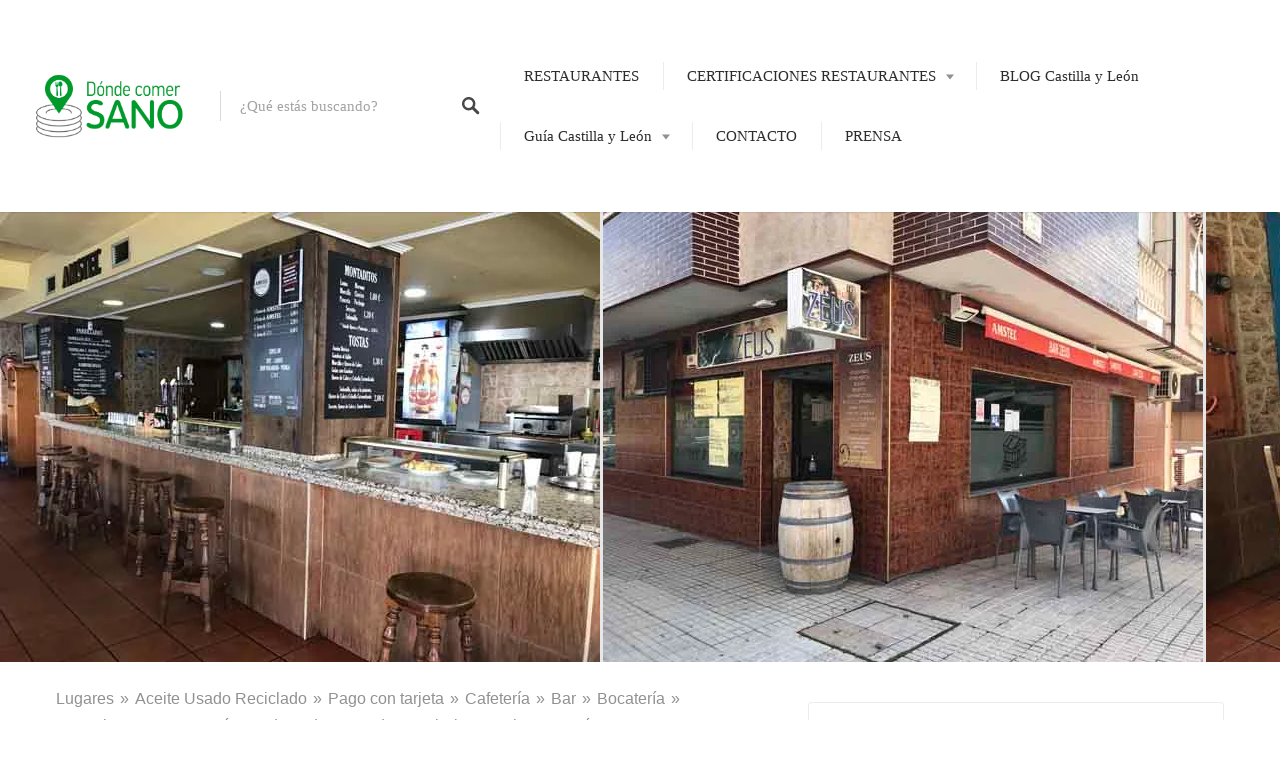

--- FILE ---
content_type: text/html; charset=UTF-8
request_url: https://www.dondecomersano.es/listings/cafe-bar-zeus/
body_size: 49018
content:
<!DOCTYPE html>
<html lang="es" prefix="og: https://ogp.me/ns#"><head><link rel="preconnect" href="https://cfw51.rabbitloader.xyz"><link href="https://cfw51.rabbitloader.xyz/6cs21yvd/v8.81436f44329d433096d59ffa4d304619.1.0.a28/rl.bs.critical.css?v=t4xvab" rel="stylesheet" fetchpriority="high" id="rabbit-critical-css-p1"><meta http-equiv="Content-Type" content="text/html; charset=utf-8">
<meta charset="UTF-8">
<meta name="viewport" content="width=device-width, initial-scale=1, user-scalable=no">
<meta name="google-adsense-account" content="ca-pub-8427331237562972">
<link rel="profile" href="https://gmpg.org/xfn/11">
<link rel="pingback" href="https://www.dondecomersano.es/xmlrpc.php">

<link href="https://fonts.googleapis.com" rel="preconnect" crossorigin=""><link href="https://fonts.gstatic.com" rel="preconnect" crossorigin=""><link href="https://www.dondecomersano.es" rel="preconnect" crossorigin="">	<style>img:is([sizes="auto" i], [sizes^="auto," i]) { contain-intrinsic-size: 3000px 1500px }</style>
	
<!-- Google Tag Manager for WordPress by gtm4wp.com -->
<script data-cfasync="false" data-pagespeed-no-defer="" type="text/rlscript">
	var gtm4wp_datalayer_name = "dataLayer";
	var dataLayer = dataLayer || [];

	const gtm4wp_scrollerscript_debugmode         = false;
	const gtm4wp_scrollerscript_callbacktime      = 100;
	const gtm4wp_scrollerscript_readerlocation    = 150;
	const gtm4wp_scrollerscript_contentelementid  = "content";
	const gtm4wp_scrollerscript_scannertime       = 60;
</script>
<!-- End Google Tag Manager for WordPress by gtm4wp.com --><!-- Etiqueta de Google (gtag.js) modo de consentimiento dataLayer añadido por Site Kit -->
<script type="text/rlscript" id="google_gtagjs-js-consent-mode-data-layer">
/* <![CDATA[ */
window.dataLayer = window.dataLayer || [];function gtag(){dataLayer.push(arguments);}
gtag('consent', 'default', {"ad_personalization":"denied","ad_storage":"denied","ad_user_data":"denied","analytics_storage":"denied","functionality_storage":"denied","security_storage":"denied","personalization_storage":"denied","region":["AT","BE","BG","CH","CY","CZ","DE","DK","EE","ES","FI","FR","GB","GR","HR","HU","IE","IS","IT","LI","LT","LU","LV","MT","NL","NO","PL","PT","RO","SE","SI","SK"],"wait_for_update":500});
window._googlesitekitConsentCategoryMap = {"statistics":["analytics_storage"],"marketing":["ad_storage","ad_user_data","ad_personalization"],"functional":["functionality_storage","security_storage"],"preferences":["personalization_storage"]};
window._googlesitekitConsents = {"ad_personalization":"denied","ad_storage":"denied","ad_user_data":"denied","analytics_storage":"denied","functionality_storage":"denied","security_storage":"denied","personalization_storage":"denied","region":["AT","BE","BG","CH","CY","CZ","DE","DK","EE","ES","FI","FR","GB","GR","HR","HU","IE","IS","IT","LI","LT","LU","LV","MT","NL","NO","PL","PT","RO","SE","SI","SK"],"wait_for_update":500};
/* ]]> */
</script>
<!-- Fin de la etiqueta Google (gtag.js) modo de consentimiento dataLayer añadido por Site Kit -->

<!-- Optimización para motores de búsqueda de Rank Math -  https://rankmath.com/ -->
<title>CAFÉ BAR ZEUS - Guía Gastronómica Dónde comer SANO</title>
<meta name="description" content="El Café Bar Zeus, se encuentra en Salamanca, a pocos minutos de la Plaza del Alto del Rollo, que es uno de los barrios mas populosos de la capital.">
<meta name="robots" content="follow, index, max-snippet:-1, max-video-preview:-1, max-image-preview:large">
<link rel="canonical" href="https://www.dondecomersano.es/listings/cafe-bar-zeus/">
<meta property="og:locale" content="es_ES">
<meta property="og:type" content="article">
<meta property="og:title" content="CAFÉ BAR ZEUS - Guía Gastronómica Dónde comer SANO">
<meta property="og:description" content="El Café Bar Zeus, se encuentra en Salamanca, a pocos minutos de la Plaza del Alto del Rollo, que es uno de los barrios mas populosos de la capital.">
<meta property="og:url" content="https://www.dondecomersano.es/listings/cafe-bar-zeus/">
<meta property="og:site_name" content="Dónde comer SANO">
<meta property="article:publisher" content="https://www.facebook.com/dondecomersano/">
<meta property="og:updated_time" content="2021-10-28T05:02:07+00:00">
<meta property="og:image" content="https://www.dondecomersano.es/wp-content/uploads/2021/10/CAFÉ-BAR-ZEUS-barra.jpg">
<meta property="og:image:secure_url" content="https://www.dondecomersano.es/wp-content/uploads/2021/10/CAFÉ-BAR-ZEUS-barra.jpg">
<meta property="og:image:width" content="600">
<meta property="og:image:height" content="450">
<meta property="og:image:alt" content="CAFÉ BAR ZEUS">
<meta property="og:image:type" content="image/jpeg">
<meta name="twitter:card" content="summary_large_image">
<meta name="twitter:title" content="CAFÉ BAR ZEUS - Guía Gastronómica Dónde comer SANO">
<meta name="twitter:description" content="El Café Bar Zeus, se encuentra en Salamanca, a pocos minutos de la Plaza del Alto del Rollo, que es uno de los barrios mas populosos de la capital.">
<meta name="twitter:image" content="https://www.dondecomersano.es/wp-content/uploads/2021/10/CAFÉ-BAR-ZEUS-barra.jpg">
<!-- /Plugin Rank Math WordPress SEO -->

<link rel="dns-prefetch" href="//maps.google.com">
<link rel="dns-prefetch" href="//cdnjs.cloudflare.com">
<link rel="dns-prefetch" href="//www.googletagmanager.com">
<link rel="dns-prefetch" href="//fonts.googleapis.com">
<link rel="dns-prefetch" href="//pagead2.googlesyndication.com">
<link rel="dns-prefetch" href="//fundingchoicesmessages.google.com">
<link rel="alternate" type="application/rss+xml" title="Dónde comer SANO » Feed" href="https://www.dondecomersano.es/feed/">
<link rel="alternate" type="application/rss+xml" title="Dónde comer SANO » Feed de los comentarios" href="https://www.dondecomersano.es/comments/feed/">
<script type="text/rlscript">
/* <![CDATA[ */
window._wpemojiSettings = {"baseUrl":"https:\/\/s.w.org\/images\/core\/emoji\/15.0.3\/72x72\/","ext":".png","svgUrl":"https:\/\/s.w.org\/images\/core\/emoji\/15.0.3\/svg\/","svgExt":".svg","source":{"concatemoji":"https:\/\/www.dondecomersano.es\/wp-includes\/js\/wp-emoji-release.min.js?ver=f7d1848b61b010f3256b9308e62b200b"}};
/*! This file is auto-generated */
!function(i,n){var o,s,e;function c(e){try{var t={supportTests:e,timestamp:(new Date).valueOf()};sessionStorage.setItem(o,JSON.stringify(t))}catch(e){}}function p(e,t,n){e.clearRect(0,0,e.canvas.width,e.canvas.height),e.fillText(t,0,0);var t=new Uint32Array(e.getImageData(0,0,e.canvas.width,e.canvas.height).data),r=(e.clearRect(0,0,e.canvas.width,e.canvas.height),e.fillText(n,0,0),new Uint32Array(e.getImageData(0,0,e.canvas.width,e.canvas.height).data));return t.every(function(e,t){return e===r[t]})}function u(e,t,n){switch(t){case"flag":return n(e,"\ud83c\udff3\ufe0f\u200d\u26a7\ufe0f","\ud83c\udff3\ufe0f\u200b\u26a7\ufe0f")?!1:!n(e,"\ud83c\uddfa\ud83c\uddf3","\ud83c\uddfa\u200b\ud83c\uddf3")&&!n(e,"\ud83c\udff4\udb40\udc67\udb40\udc62\udb40\udc65\udb40\udc6e\udb40\udc67\udb40\udc7f","\ud83c\udff4\u200b\udb40\udc67\u200b\udb40\udc62\u200b\udb40\udc65\u200b\udb40\udc6e\u200b\udb40\udc67\u200b\udb40\udc7f");case"emoji":return!n(e,"\ud83d\udc26\u200d\u2b1b","\ud83d\udc26\u200b\u2b1b")}return!1}function f(e,t,n){var r="undefined"!=typeof WorkerGlobalScope&&self instanceof WorkerGlobalScope?new OffscreenCanvas(300,150):i.createElement("canvas"),a=r.getContext("2d",{willReadFrequently:!0}),o=(a.textBaseline="top",a.font="600 32px Arial",{});return e.forEach(function(e){o[e]=t(a,e,n)}),o}function t(e){var t=i.createElement("script");t.src=e,t.defer=!0,i.head.appendChild(t)}"undefined"!=typeof Promise&&(o="wpEmojiSettingsSupports",s=["flag","emoji"],n.supports={everything:!0,everythingExceptFlag:!0},e=new Promise(function(e){i.addEventListener("DOMContentLoaded",e,{once:!0})}),new Promise(function(t){var n=function(){try{var e=JSON.parse(sessionStorage.getItem(o));if("object"==typeof e&&"number"==typeof e.timestamp&&(new Date).valueOf()<e.timestamp+604800&&"object"==typeof e.supportTests)return e.supportTests}catch(e){}return null}();if(!n){if("undefined"!=typeof Worker&&"undefined"!=typeof OffscreenCanvas&&"undefined"!=typeof URL&&URL.createObjectURL&&"undefined"!=typeof Blob)try{var e="postMessage("+f.toString()+"("+[JSON.stringify(s),u.toString(),p.toString()].join(",")+"));",r=new Blob([e],{type:"text/javascript"}),a=new Worker(URL.createObjectURL(r),{name:"wpTestEmojiSupports"});return void(a.onmessage=function(e){c(n=e.data),a.terminate(),t(n)})}catch(e){}c(n=f(s,u,p))}t(n)}).then(function(e){for(var t in e)n.supports[t]=e[t],n.supports.everything=n.supports.everything&&n.supports[t],"flag"!==t&&(n.supports.everythingExceptFlag=n.supports.everythingExceptFlag&&n.supports[t]);n.supports.everythingExceptFlag=n.supports.everythingExceptFlag&&!n.supports.flag,n.DOMReady=!1,n.readyCallback=function(){n.DOMReady=!0}}).then(function(){return e}).then(function(){var e;n.supports.everything||(n.readyCallback(),(e=n.source||{}).concatemoji?t(e.concatemoji):e.wpemoji&&e.twemoji&&(t(e.twemoji),t(e.wpemoji)))}))}((window,document),window._wpemojiSettings);
/* ]]> */
</script>
<link rel="rl-stylesheet" id="customify-font-stylesheet-0-css" href="https://cfw51.rabbitloader.xyz/eyJjIjp0cnVlLCJoIjoid3d3LmRvbmRlY29tZXJzYW5vLmVzIiwidiI6MjE5OTkzMDA2MywiciI6MX0/wp-content/themes/listable/assets/fonts/hanken/stylesheet.css" type="text/css" media="all">
<link rel="rl-stylesheet" id="customify-font-stylesheet-1-css" href="https://cfw51.rabbitloader.xyz/eyJjIjp0cnVlLCJoIjoid3d3LmRvbmRlY29tZXJzYW5vLmVzIiwidiI6MjE5OTkzMDA2MywiciI6MX0/wp-content/themes/listable/assets/fonts/hanken/stylesheet.css" type="text/css" media="all">
<link rel="rl-stylesheet" id="customify-font-stylesheet-2-css" href="https://cfw51.rabbitloader.xyz/eyJjIjp0cnVlLCJoIjoid3d3LmRvbmRlY29tZXJzYW5vLmVzIiwidiI6MjE5OTkzMDA2MywiciI6MX0/wp-content/themes/listable/assets/fonts/hanken/stylesheet.css" type="text/css" media="all">
<link rel="rl-stylesheet" id="customify-font-stylesheet-3-css" href="https://cfw51.rabbitloader.xyz/eyJjIjp0cnVlLCJoIjoid3d3LmRvbmRlY29tZXJzYW5vLmVzIiwidiI6MjE5OTkzMDA2MywiciI6MX0/wp-content/themes/listable/assets/fonts/hanken/stylesheet.css" type="text/css" media="all">
<link rel="rl-stylesheet" id="customify-font-stylesheet-4-css" href="https://cfw51.rabbitloader.xyz/eyJjIjp0cnVlLCJoIjoid3d3LmRvbmRlY29tZXJzYW5vLmVzIiwidiI6MjE5OTkzMDA2MywiciI6MX0/wp-content/themes/listable/assets/fonts/hanken/stylesheet.css" type="text/css" media="all">
<link rel="rl-stylesheet" id="customify-font-stylesheet-5-css" href="https://cfw51.rabbitloader.xyz/eyJjIjp0cnVlLCJoIjoid3d3LmRvbmRlY29tZXJzYW5vLmVzIiwidiI6MjE5OTkzMDA2MywiciI6MX0/wp-content/themes/listable/assets/fonts/hanken/stylesheet.css" type="text/css" media="all">
<link rel="rl-stylesheet" id="customify-font-stylesheet-6-css" href="https://cfw51.rabbitloader.xyz/eyJjIjp0cnVlLCJoIjoid3d3LmRvbmRlY29tZXJzYW5vLmVzIiwidiI6MjE5OTkzMDA2MywiciI6MX0/wp-content/themes/listable/assets/fonts/hanken/stylesheet.css" type="text/css" media="all">
<link rel="rl-stylesheet" id="customify-font-stylesheet-7-css" href="https://fonts.googleapis.com/css2?family=Source%20Sans%20Pro:ital,wght@0,200;0,300;0,400;0,600;0,700;0,900;1,200;1,300;1,400;1,600;1,700;1,900&amp;display=swap" type="text/css" media="all">
<style id="wp-emoji-styles-inline-css" type="text/css">

	img.wp-smiley, img.emoji {
		display: inline !important;
		border: none !important;
		box-shadow: none !important;
		height: 1em !important;
		width: 1em !important;
		margin: 0 0.07em !important;
		vertical-align: -0.1em !important;
		background: none !important;
		padding: 0 !important;
	}
</style>
<link rel="rl-stylesheet" id="wp-block-library-css" href="https://cfw51.rabbitloader.xyz/eyJjIjpmYWxzZSwiaCI6Ind3dy5kb25kZWNvbWVyc2Fuby5lcyIsInYiOjIxOTk5MzAwNjMsInIiOjF9/wp-includes/css/dist/block-library/style.min.css?ver=f7d1848b61b010f3256b9308e62b200b" type="text/css" media="all">
<style id="classic-theme-styles-inline-css" type="text/css">
/*! This file is auto-generated */
.wp-block-button__link{color:#fff;background-color:#32373c;border-radius:9999px;box-shadow:none;text-decoration:none;padding:calc(.667em + 2px) calc(1.333em + 2px);font-size:1.125em}.wp-block-file__button{background:#32373c;color:#fff;text-decoration:none}
</style>
<style id="global-styles-inline-css" type="text/css">
:root{--wp--preset--aspect-ratio--square: 1;--wp--preset--aspect-ratio--4-3: 4/3;--wp--preset--aspect-ratio--3-4: 3/4;--wp--preset--aspect-ratio--3-2: 3/2;--wp--preset--aspect-ratio--2-3: 2/3;--wp--preset--aspect-ratio--16-9: 16/9;--wp--preset--aspect-ratio--9-16: 9/16;--wp--preset--color--black: #000000;--wp--preset--color--cyan-bluish-gray: #abb8c3;--wp--preset--color--white: #ffffff;--wp--preset--color--pale-pink: #f78da7;--wp--preset--color--vivid-red: #cf2e2e;--wp--preset--color--luminous-vivid-orange: #ff6900;--wp--preset--color--luminous-vivid-amber: #fcb900;--wp--preset--color--light-green-cyan: #7bdcb5;--wp--preset--color--vivid-green-cyan: #00d084;--wp--preset--color--pale-cyan-blue: #8ed1fc;--wp--preset--color--vivid-cyan-blue: #0693e3;--wp--preset--color--vivid-purple: #9b51e0;--wp--preset--gradient--vivid-cyan-blue-to-vivid-purple: linear-gradient(135deg,rgba(6,147,227,1) 0%,rgb(155,81,224) 100%);--wp--preset--gradient--light-green-cyan-to-vivid-green-cyan: linear-gradient(135deg,rgb(122,220,180) 0%,rgb(0,208,130) 100%);--wp--preset--gradient--luminous-vivid-amber-to-luminous-vivid-orange: linear-gradient(135deg,rgba(252,185,0,1) 0%,rgba(255,105,0,1) 100%);--wp--preset--gradient--luminous-vivid-orange-to-vivid-red: linear-gradient(135deg,rgba(255,105,0,1) 0%,rgb(207,46,46) 100%);--wp--preset--gradient--very-light-gray-to-cyan-bluish-gray: linear-gradient(135deg,rgb(238,238,238) 0%,rgb(169,184,195) 100%);--wp--preset--gradient--cool-to-warm-spectrum: linear-gradient(135deg,rgb(74,234,220) 0%,rgb(151,120,209) 20%,rgb(207,42,186) 40%,rgb(238,44,130) 60%,rgb(251,105,98) 80%,rgb(254,248,76) 100%);--wp--preset--gradient--blush-light-purple: linear-gradient(135deg,rgb(255,206,236) 0%,rgb(152,150,240) 100%);--wp--preset--gradient--blush-bordeaux: linear-gradient(135deg,rgb(254,205,165) 0%,rgb(254,45,45) 50%,rgb(107,0,62) 100%);--wp--preset--gradient--luminous-dusk: linear-gradient(135deg,rgb(255,203,112) 0%,rgb(199,81,192) 50%,rgb(65,88,208) 100%);--wp--preset--gradient--pale-ocean: linear-gradient(135deg,rgb(255,245,203) 0%,rgb(182,227,212) 50%,rgb(51,167,181) 100%);--wp--preset--gradient--electric-grass: linear-gradient(135deg,rgb(202,248,128) 0%,rgb(113,206,126) 100%);--wp--preset--gradient--midnight: linear-gradient(135deg,rgb(2,3,129) 0%,rgb(40,116,252) 100%);--wp--preset--font-size--small: 13px;--wp--preset--font-size--medium: 20px;--wp--preset--font-size--large: 36px;--wp--preset--font-size--x-large: 42px;--wp--preset--spacing--20: 0.44rem;--wp--preset--spacing--30: 0.67rem;--wp--preset--spacing--40: 1rem;--wp--preset--spacing--50: 1.5rem;--wp--preset--spacing--60: 2.25rem;--wp--preset--spacing--70: 3.38rem;--wp--preset--spacing--80: 5.06rem;--wp--preset--shadow--natural: 6px 6px 9px rgba(0, 0, 0, 0.2);--wp--preset--shadow--deep: 12px 12px 50px rgba(0, 0, 0, 0.4);--wp--preset--shadow--sharp: 6px 6px 0px rgba(0, 0, 0, 0.2);--wp--preset--shadow--outlined: 6px 6px 0px -3px rgba(255, 255, 255, 1), 6px 6px rgba(0, 0, 0, 1);--wp--preset--shadow--crisp: 6px 6px 0px rgba(0, 0, 0, 1);}:where(.is-layout-flex){gap: 0.5em;}:where(.is-layout-grid){gap: 0.5em;}body .is-layout-flex{display: flex;}.is-layout-flex{flex-wrap: wrap;align-items: center;}.is-layout-flex > :is(*, div){margin: 0;}body .is-layout-grid{display: grid;}.is-layout-grid > :is(*, div){margin: 0;}:where(.wp-block-columns.is-layout-flex){gap: 2em;}:where(.wp-block-columns.is-layout-grid){gap: 2em;}:where(.wp-block-post-template.is-layout-flex){gap: 1.25em;}:where(.wp-block-post-template.is-layout-grid){gap: 1.25em;}.has-black-color{color: var(--wp--preset--color--black) !important;}.has-cyan-bluish-gray-color{color: var(--wp--preset--color--cyan-bluish-gray) !important;}.has-white-color{color: var(--wp--preset--color--white) !important;}.has-pale-pink-color{color: var(--wp--preset--color--pale-pink) !important;}.has-vivid-red-color{color: var(--wp--preset--color--vivid-red) !important;}.has-luminous-vivid-orange-color{color: var(--wp--preset--color--luminous-vivid-orange) !important;}.has-luminous-vivid-amber-color{color: var(--wp--preset--color--luminous-vivid-amber) !important;}.has-light-green-cyan-color{color: var(--wp--preset--color--light-green-cyan) !important;}.has-vivid-green-cyan-color{color: var(--wp--preset--color--vivid-green-cyan) !important;}.has-pale-cyan-blue-color{color: var(--wp--preset--color--pale-cyan-blue) !important;}.has-vivid-cyan-blue-color{color: var(--wp--preset--color--vivid-cyan-blue) !important;}.has-vivid-purple-color{color: var(--wp--preset--color--vivid-purple) !important;}.has-black-background-color{background-color: var(--wp--preset--color--black) !important;}.has-cyan-bluish-gray-background-color{background-color: var(--wp--preset--color--cyan-bluish-gray) !important;}.has-white-background-color{background-color: var(--wp--preset--color--white) !important;}.has-pale-pink-background-color{background-color: var(--wp--preset--color--pale-pink) !important;}.has-vivid-red-background-color{background-color: var(--wp--preset--color--vivid-red) !important;}.has-luminous-vivid-orange-background-color{background-color: var(--wp--preset--color--luminous-vivid-orange) !important;}.has-luminous-vivid-amber-background-color{background-color: var(--wp--preset--color--luminous-vivid-amber) !important;}.has-light-green-cyan-background-color{background-color: var(--wp--preset--color--light-green-cyan) !important;}.has-vivid-green-cyan-background-color{background-color: var(--wp--preset--color--vivid-green-cyan) !important;}.has-pale-cyan-blue-background-color{background-color: var(--wp--preset--color--pale-cyan-blue) !important;}.has-vivid-cyan-blue-background-color{background-color: var(--wp--preset--color--vivid-cyan-blue) !important;}.has-vivid-purple-background-color{background-color: var(--wp--preset--color--vivid-purple) !important;}.has-black-border-color{border-color: var(--wp--preset--color--black) !important;}.has-cyan-bluish-gray-border-color{border-color: var(--wp--preset--color--cyan-bluish-gray) !important;}.has-white-border-color{border-color: var(--wp--preset--color--white) !important;}.has-pale-pink-border-color{border-color: var(--wp--preset--color--pale-pink) !important;}.has-vivid-red-border-color{border-color: var(--wp--preset--color--vivid-red) !important;}.has-luminous-vivid-orange-border-color{border-color: var(--wp--preset--color--luminous-vivid-orange) !important;}.has-luminous-vivid-amber-border-color{border-color: var(--wp--preset--color--luminous-vivid-amber) !important;}.has-light-green-cyan-border-color{border-color: var(--wp--preset--color--light-green-cyan) !important;}.has-vivid-green-cyan-border-color{border-color: var(--wp--preset--color--vivid-green-cyan) !important;}.has-pale-cyan-blue-border-color{border-color: var(--wp--preset--color--pale-cyan-blue) !important;}.has-vivid-cyan-blue-border-color{border-color: var(--wp--preset--color--vivid-cyan-blue) !important;}.has-vivid-purple-border-color{border-color: var(--wp--preset--color--vivid-purple) !important;}.has-vivid-cyan-blue-to-vivid-purple-gradient-background{background: var(--wp--preset--gradient--vivid-cyan-blue-to-vivid-purple) !important;}.has-light-green-cyan-to-vivid-green-cyan-gradient-background{background: var(--wp--preset--gradient--light-green-cyan-to-vivid-green-cyan) !important;}.has-luminous-vivid-amber-to-luminous-vivid-orange-gradient-background{background: var(--wp--preset--gradient--luminous-vivid-amber-to-luminous-vivid-orange) !important;}.has-luminous-vivid-orange-to-vivid-red-gradient-background{background: var(--wp--preset--gradient--luminous-vivid-orange-to-vivid-red) !important;}.has-very-light-gray-to-cyan-bluish-gray-gradient-background{background: var(--wp--preset--gradient--very-light-gray-to-cyan-bluish-gray) !important;}.has-cool-to-warm-spectrum-gradient-background{background: var(--wp--preset--gradient--cool-to-warm-spectrum) !important;}.has-blush-light-purple-gradient-background{background: var(--wp--preset--gradient--blush-light-purple) !important;}.has-blush-bordeaux-gradient-background{background: var(--wp--preset--gradient--blush-bordeaux) !important;}.has-luminous-dusk-gradient-background{background: var(--wp--preset--gradient--luminous-dusk) !important;}.has-pale-ocean-gradient-background{background: var(--wp--preset--gradient--pale-ocean) !important;}.has-electric-grass-gradient-background{background: var(--wp--preset--gradient--electric-grass) !important;}.has-midnight-gradient-background{background: var(--wp--preset--gradient--midnight) !important;}.has-small-font-size{font-size: var(--wp--preset--font-size--small) !important;}.has-medium-font-size{font-size: var(--wp--preset--font-size--medium) !important;}.has-large-font-size{font-size: var(--wp--preset--font-size--large) !important;}.has-x-large-font-size{font-size: var(--wp--preset--font-size--x-large) !important;}
:where(.wp-block-post-template.is-layout-flex){gap: 1.25em;}:where(.wp-block-post-template.is-layout-grid){gap: 1.25em;}
:where(.wp-block-columns.is-layout-flex){gap: 2em;}:where(.wp-block-columns.is-layout-grid){gap: 2em;}
:root :where(.wp-block-pullquote){font-size: 1.5em;line-height: 1.6;}
</style>
<link rel="rl-stylesheet" id="select2-css" href="https://cfw51.rabbitloader.xyz/eyJjIjpmYWxzZSwiaCI6Ind3dy5kb25kZWNvbWVyc2Fuby5lcyIsInYiOjIxOTk5MzAwNjMsInIiOjF9/wp-content/plugins/wp-job-manager/assets/lib/select2/select2.min.css?ver=4.0.10" type="text/css" media="all">
<link rel="rl-stylesheet" id="wp-job-manager-frontend-css" href="https://cfw51.rabbitloader.xyz/eyJjIjp0cnVlLCJoIjoid3d3LmRvbmRlY29tZXJzYW5vLmVzIiwidiI6MjE5OTkzMDA2MywiciI6MX0/wp-content/plugins/wp-job-manager/assets/dist/css/frontend.css?ver=01f71159a2e87bf6a87e" type="text/css" media="all">
<link rel="rl-stylesheet" id="cmplz-general-css" href="https://cfw51.rabbitloader.xyz/eyJjIjpmYWxzZSwiaCI6Ind3dy5kb25kZWNvbWVyc2Fuby5lcyIsInYiOjIxOTk5MzAwNjMsInIiOjF9/wp-content/plugins/complianz-gdpr-premium/assets/css/cookieblocker.min.css?ver=1761963892" type="text/css" media="all">
<link rel="rl-stylesheet" id="chosen-css" href="https://cfw51.rabbitloader.xyz/eyJjIjp0cnVlLCJoIjoid3d3LmRvbmRlY29tZXJzYW5vLmVzIiwidiI6MjE5OTkzMDA2MywiciI6MX0/wp-content/plugins/wp-job-manager/assets/lib/jquery-chosen/chosen.css?ver=1.1.0" type="text/css" media="all">
<link rel="rl-stylesheet" id="listable-style-css" href="https://cfw51.rabbitloader.xyz/eyJjIjp0cnVlLCJoIjoid3d3LmRvbmRlY29tZXJzYW5vLmVzIiwidiI6MjE5OTkzMDA2MywiciI6MX0/wp-content/themes/listable/style.css?ver=1.9.7.1593605705" type="text/css" media="all">
<link rel="rl-stylesheet" id="chld_thm_cfg_separate-css" href="https://cfw51.rabbitloader.xyz/eyJjIjp0cnVlLCJoIjoid3d3LmRvbmRlY29tZXJzYW5vLmVzIiwidiI6MjE5OTkzMDA2MywiciI6MX0/wp-content/themes/listable-child/ctc-style.css?ver=1.9.7.1593605705" type="text/css" media="all">
<script type="text/rlscript" src="https://cfw51.rabbitloader.xyz/eyJjIjpmYWxzZSwiaCI6Ind3dy5kb25kZWNvbWVyc2Fuby5lcyIsInYiOjIxOTk5MzAwNjMsInIiOjF9/wp-content/plugins/complianz-gdpr-premium/pro/tcf-stub/build/index.js?ver=1761963892" id="cmplz-tcf-stub-js"></script>
<script type="text/rlscript" src="https://cfw51.rabbitloader.xyz/eyJjIjpmYWxzZSwiaCI6Ind3dy5kb25kZWNvbWVyc2Fuby5lcyIsInYiOjIxOTk5MzAwNjMsInIiOjF9/wp-content/plugins/duracelltomi-google-tag-manager/dist/js/analytics-talk-content-tracking.js?ver=1.22.1" id="gtm4wp-scroll-tracking-js"></script>
<script type="text/rlscript" id="cmplz-tcf-js-extra">
/* <![CDATA[ */
var cmplz_tcf = {"cmp_url":"https:\/\/www.dondecomersano.es\/wp-content\/uploads\/complianz\/","retention_string":"Retenci\u00f3n en d\u00edas","undeclared_string":"No declarado","isServiceSpecific":"1","excludedVendors":{"15":15,"46":46,"56":56,"66":66,"110":110,"119":119,"139":139,"141":141,"174":174,"192":192,"262":262,"295":295,"375":375,"377":377,"387":387,"415":415,"427":427,"431":431,"435":435,"508":508,"512":512,"521":521,"527":527,"531":531,"569":569,"581":581,"587":587,"615":615,"626":626,"644":644,"667":667,"713":713,"733":733,"734":734,"736":736,"748":748,"756":756,"776":776,"806":806,"822":822,"830":830,"836":836,"856":856,"876":876,"879":879,"882":882,"888":888,"890":890,"894":894,"901":901,"909":909,"970":970,"986":986,"996":996,"1013":1013,"1015":1015,"1018":1018,"1022":1022,"1039":1039,"1044":1044,"1051":1051,"1075":1075,"1078":1078,"1079":1079,"1094":1094,"1107":1107,"1121":1121,"1124":1124,"1139":1139,"1141":1141,"1149":1149,"1156":1156,"1164":1164,"1167":1167,"1173":1173,"1181":1181,"1184":1184,"1199":1199,"1211":1211,"1216":1216,"1252":1252,"1263":1263,"1293":1293,"1298":1298,"1305":1305,"1319":1319,"1342":1342,"1343":1343,"1351":1351,"1355":1355,"1365":1365,"1366":1366,"1368":1368,"1371":1371,"1373":1373,"1383":1383,"1387":1387,"1391":1391,"1405":1405,"1418":1418,"1423":1423,"1425":1425,"1428":1428,"1440":1440,"1442":1442,"1482":1482,"1485":1485,"1492":1492,"1495":1495,"1496":1496,"1498":1498,"1503":1503,"1508":1508,"1509":1509,"1510":1510,"1519":1519},"purposes":[1,2,3,4,5,6,7,8,9,10,11],"specialPurposes":[1,2,3],"features":[1,2,3],"specialFeatures":[],"publisherCountryCode":"ES","lspact":"N","ccpa_applies":"","ac_mode":"1","debug":"","prefix":"cmplz_"};
/* ]]> */
</script>
<script defer type="text/rlscript" src="https://cfw51.rabbitloader.xyz/eyJjIjpmYWxzZSwiaCI6Ind3dy5kb25kZWNvbWVyc2Fuby5lcyIsInYiOjIxOTk5MzAwNjMsInIiOjF9/wp-content/plugins/complianz-gdpr-premium/pro/tcf/build/index.js?ver=19bc4da4da0039b340b0" id="cmplz-tcf-js"></script>
<script type="text/rlscript" src="https://cfw51.rabbitloader.xyz/eyJjIjpmYWxzZSwiaCI6Ind3dy5kb25kZWNvbWVyc2Fuby5lcyIsInYiOjIxOTk5MzAwNjMsInIiOjF9/wp-includes/js/jquery/jquery.min.js?ver=3.7.1" id="jquery-core-js"></script>
<script type="text/rlscript" src="https://cfw51.rabbitloader.xyz/eyJjIjpmYWxzZSwiaCI6Ind3dy5kb25kZWNvbWVyc2Fuby5lcyIsInYiOjIxOTk5MzAwNjMsInIiOjF9/wp-includes/js/jquery/jquery-migrate.min.js?ver=3.4.1" id="jquery-migrate-js"></script>
<script type="text/rlscript" src="//cdnjs.cloudflare.com/ajax/libs/gsap/1.18.5/TweenLite.min.js?ver=f7d1848b61b010f3256b9308e62b200b" id="tween-lite-js"></script>
<script type="text/rlscript" src="//cdnjs.cloudflare.com/ajax/libs/gsap/1.18.5/plugins/ScrollToPlugin.min.js?ver=f7d1848b61b010f3256b9308e62b200b" id="scroll-to-plugin-js"></script>
<script type="text/rlscript" src="//cdnjs.cloudflare.com/ajax/libs/gsap/1.18.5/plugins/CSSPlugin.min.js?ver=f7d1848b61b010f3256b9308e62b200b" id="cssplugin-js"></script>
<script type="text/rlscript" id="select2-js-extra">
/* <![CDATA[ */
var job_manager_select2_args = {"width":"100%"};
var job_manager_select2_filters_args = {"width":"100%","allowClear":"1","minimumResultsForSearch":"10","placeholder":"Cualquier categor\u00eda"};
/* ]]> */
</script>
<script type="text/rlscript" src="https://cfw51.rabbitloader.xyz/eyJjIjpmYWxzZSwiaCI6Ind3dy5kb25kZWNvbWVyc2Fuby5lcyIsInYiOjIxOTk5MzAwNjMsInIiOjF9/wp-content/plugins/wp-job-manager/assets/lib/select2/select2.full.min.js?ver=4.0.10" id="select2-js"></script>

<!-- Fragmento de código de la etiqueta de Google (gtag.js) añadida por Site Kit -->
<!-- Fragmento de código de Google Analytics añadido por Site Kit -->
<script type="text/rlscript" id="google_gtagjs-js-before">
/* <![CDATA[ */
	
		window['gtag_enable_tcf_support'] = true;
window.dataLayer = window.dataLayer || [];
function gtag(){
	dataLayer.push(arguments);
}
gtag('set', 'ads_data_redaction', false);
gtag('set', 'url_passthrough', true);
gtag('consent', 'default', {
	'security_storage': "granted",
	'functionality_storage': "granted",
	'personalization_storage': "denied",
	'analytics_storage': 'denied',
	'ad_storage': "denied",
	'ad_user_data': 'denied',
	'ad_personalization': 'denied',
});

document.addEventListener("cmplz_fire_categories", function (e) {
	function gtag(){
		dataLayer.push(arguments);
	}
	var consentedCategories = e.detail.categories;
	let preferences = 'denied';
	let statistics = 'denied';
	let marketing = 'denied';

	if (cmplz_in_array( 'preferences', consentedCategories )) {
		preferences = 'granted';
	}

	if (cmplz_in_array( 'statistics', consentedCategories )) {
		statistics = 'granted';
	}

	if (cmplz_in_array( 'marketing', consentedCategories )) {
		marketing = 'granted';
	}
	gtag('consent', 'update', {
		'security_storage': "granted",
		'functionality_storage': "granted",
		'personalization_storage': preferences,
		'analytics_storage': statistics,
		'ad_storage': marketing,
		'ad_user_data': marketing,
		'ad_personalization': marketing,
	});
});

document.addEventListener("cmplz_revoke", function (e) {
	gtag('consent', 'update', {
		'security_storage': "granted",
		'functionality_storage': "granted",
		'personalization_storage': "denied",
		'analytics_storage': 'denied',
		'ad_storage': "denied",
		'ad_user_data': 'denied',
		'ad_personalization': 'denied',
	});
});
	
	
/* ]]> */
</script>
<script type="text/javascript" src="https://www.googletagmanager.com/gtag/js?id=GT-MKPDTG2" id="google_gtagjs-js" async=""></script>
<script type="text/rlscript" id="google_gtagjs-js-after">
/* <![CDATA[ */
window.dataLayer = window.dataLayer || [];function gtag(){dataLayer.push(arguments);}
gtag("set","linker",{"domains":["www.dondecomersano.es"]});
gtag("js", new Date());
gtag("set", "developer_id.dZTNiMT", true);
gtag("config", "GT-MKPDTG2");
/* ]]> */
</script>
<link rel="https://api.w.org/" href="https://www.dondecomersano.es/wp-json/"><link rel="alternate" title="JSON" type="application/json" href="https://www.dondecomersano.es/wp-json/wp/v2/job-listings/33407"><link rel="EditURI" type="application/rsd+xml" title="RSD" href="https://www.dondecomersano.es/xmlrpc.php?rsd">
<link rel="alternate" title="oEmbed (JSON)" type="application/json+oembed" href="https://www.dondecomersano.es/wp-json/oembed/1.0/embed?url=https%3A%2F%2Fwww.dondecomersano.es%2Flistings%2Fcafe-bar-zeus%2F">
<link rel="alternate" title="oEmbed (XML)" type="text/xml+oembed" href="https://www.dondecomersano.es/wp-json/oembed/1.0/embed?url=https%3A%2F%2Fwww.dondecomersano.es%2Flistings%2Fcafe-bar-zeus%2F&amp;format=xml">
<meta name="generator" content="Site Kit by Google 1.170.0">			<style>.cmplz-hidden {
					display: none !important;
				}</style>
<!-- Google Tag Manager for WordPress by gtm4wp.com -->
<!-- GTM Container placement set to automatic -->
<script data-cfasync="false" data-pagespeed-no-defer="" type="text/rlscript">
	var dataLayer_content = {"pagePostType":"job_listing","pagePostType2":"single-job_listing","pagePostAuthor":"admin"};
	dataLayer.push( dataLayer_content );
</script>
<script data-cfasync="false" data-pagespeed-no-defer="">
(function(w,d,s,l,i){w[l]=w[l]||[];w[l].push({'gtm.start':
new Date().getTime(),event:'gtm.js'});var f=d.getElementsByTagName(s)[0],
j=d.createElement(s),dl=l!='dataLayer'?'&l='+l:'';j.async=true;j.src=
'//www.googletagmanager.com/gtm.js?id='+i+dl;f.parentNode.insertBefore(j,f);
})(window,document,'script','dataLayer','GTM-P95Q6TVF');
</script>
<!-- End Google Tag Manager for WordPress by gtm4wp.com -->
<!-- Metaetiquetas de Google AdSense añadidas por Site Kit -->
<meta name="google-adsense-platform-account" content="ca-host-pub-2644536267352236">
<meta name="google-adsense-platform-domain" content="sitekit.withgoogle.com">
<!-- Acabar con las metaetiquetas de Google AdSense añadidas por Site Kit -->

<!-- Dynamic Widgets by QURL loaded - http://www.dynamic-widgets.com //-->
<meta name="generator" content="Powered by WPBakery Page Builder - drag and drop page builder for WordPress.">

<!-- Fragmento de código de Google Adsense añadido por Site Kit -->
<script type="text/javascript" async="async" src="https://pagead2.googlesyndication.com/pagead/js/adsbygoogle.js?client=ca-pub-8427331237562972&amp;host=ca-host-pub-2644536267352236" crossorigin="anonymous"></script>

<!-- Final del fragmento de código de Google Adsense añadido por Site Kit -->

<!-- Fragmento de código de recuperación de bloqueo de anuncios de Google AdSense añadido por Site Kit. -->
<script async="" src="https://fundingchoicesmessages.google.com/i/pub-8427331237562972?ers=1" nonce="9hBal0l2rfO2A0b15Rg0lA" type="text/rlscript"></script><script nonce="9hBal0l2rfO2A0b15Rg0lA" type="text/rlscript">(function() {function signalGooglefcPresent() {if (!window.frames['googlefcPresent']) {if (document.body) {const iframe = document.createElement('iframe'); iframe.style = 'width: 0; height: 0; border: none; z-index: -1000; left: -1000px; top: -1000px;'; iframe.style.display = 'none'; iframe.name = 'googlefcPresent'; document.body.appendChild(iframe);} else {setTimeout(signalGooglefcPresent, 0);}}}signalGooglefcPresent();})();</script>
<!-- Fragmento de código de finalización de recuperación de bloqueo de anuncios de Google AdSense añadido por Site Kit. -->

<!-- Fragmento de código de protección de errores de recuperación de bloqueo de anuncios de Google AdSense añadido por Site Kit. -->
<script type="text/rlscript">(function(){'use strict';function aa(a){var b=0;return function(){return b<a.length?{done:!1,value:a[b++]}:{done:!0}}}var ba="function"==typeof Object.defineProperties?Object.defineProperty:function(a,b,c){if(a==Array.prototype||a==Object.prototype)return a;a[b]=c.value;return a};
function ea(a){a=["object"==typeof globalThis&&globalThis,a,"object"==typeof window&&window,"object"==typeof self&&self,"object"==typeof global&&global];for(var b=0;b<a.length;++b){var c=a[b];if(c&&c.Math==Math)return c}throw Error("Cannot find global object");}var fa=ea(this);function ha(a,b){if(b)a:{var c=fa;a=a.split(".");for(var d=0;d<a.length-1;d++){var e=a[d];if(!(e in c))break a;c=c[e]}a=a[a.length-1];d=c[a];b=b(d);b!=d&&null!=b&&ba(c,a,{configurable:!0,writable:!0,value:b})}}
var ia="function"==typeof Object.create?Object.create:function(a){function b(){}b.prototype=a;return new b},l;if("function"==typeof Object.setPrototypeOf)l=Object.setPrototypeOf;else{var m;a:{var ja={a:!0},ka={};try{ka.__proto__=ja;m=ka.a;break a}catch(a){}m=!1}l=m?function(a,b){a.__proto__=b;if(a.__proto__!==b)throw new TypeError(a+" is not extensible");return a}:null}var la=l;
function n(a,b){a.prototype=ia(b.prototype);a.prototype.constructor=a;if(la)la(a,b);else for(var c in b)if("prototype"!=c)if(Object.defineProperties){var d=Object.getOwnPropertyDescriptor(b,c);d&&Object.defineProperty(a,c,d)}else a[c]=b[c];a.A=b.prototype}function ma(){for(var a=Number(this),b=[],c=a;c<arguments.length;c++)b[c-a]=arguments[c];return b}
var na="function"==typeof Object.assign?Object.assign:function(a,b){for(var c=1;c<arguments.length;c++){var d=arguments[c];if(d)for(var e in d)Object.prototype.hasOwnProperty.call(d,e)&&(a[e]=d[e])}return a};ha("Object.assign",function(a){return a||na});/*

 Copyright The Closure Library Authors.
 SPDX-License-Identifier: Apache-2.0
*/
var p=this||self;function q(a){return a};var t,u;a:{for(var oa=["CLOSURE_FLAGS"],v=p,x=0;x<oa.length;x++)if(v=v[oa[x]],null==v){u=null;break a}u=v}var pa=u&&u[610401301];t=null!=pa?pa:!1;var z,qa=p.navigator;z=qa?qa.userAgentData||null:null;function A(a){return t?z?z.brands.some(function(b){return(b=b.brand)&&-1!=b.indexOf(a)}):!1:!1}function B(a){var b;a:{if(b=p.navigator)if(b=b.userAgent)break a;b=""}return-1!=b.indexOf(a)};function C(){return t?!!z&&0<z.brands.length:!1}function D(){return C()?A("Chromium"):(B("Chrome")||B("CriOS"))&&!(C()?0:B("Edge"))||B("Silk")};var ra=C()?!1:B("Trident")||B("MSIE");!B("Android")||D();D();B("Safari")&&(D()||(C()?0:B("Coast"))||(C()?0:B("Opera"))||(C()?0:B("Edge"))||(C()?A("Microsoft Edge"):B("Edg/"))||C()&&A("Opera"));var sa={},E=null;var ta="undefined"!==typeof Uint8Array,ua=!ra&&"function"===typeof btoa;var F="function"===typeof Symbol&&"symbol"===typeof Symbol()?Symbol():void 0,G=F?function(a,b){a[F]|=b}:function(a,b){void 0!==a.g?a.g|=b:Object.defineProperties(a,{g:{value:b,configurable:!0,writable:!0,enumerable:!1}})};function va(a){var b=H(a);1!==(b&1)&&(Object.isFrozen(a)&&(a=Array.prototype.slice.call(a)),I(a,b|1))}
var H=F?function(a){return a[F]|0}:function(a){return a.g|0},J=F?function(a){return a[F]}:function(a){return a.g},I=F?function(a,b){a[F]=b}:function(a,b){void 0!==a.g?a.g=b:Object.defineProperties(a,{g:{value:b,configurable:!0,writable:!0,enumerable:!1}})};function wa(){var a=[];G(a,1);return a}function xa(a,b){I(b,(a|0)&-99)}function K(a,b){I(b,(a|34)&-73)}function L(a){a=a>>11&1023;return 0===a?536870912:a};var M={};function N(a){return null!==a&&"object"===typeof a&&!Array.isArray(a)&&a.constructor===Object}var O,ya=[];I(ya,39);O=Object.freeze(ya);var P;function Q(a,b){P=b;a=new a(b);P=void 0;return a}
function R(a,b,c){null==a&&(a=P);P=void 0;if(null==a){var d=96;c?(a=[c],d|=512):a=[];b&&(d=d&-2095105|(b&1023)<<11)}else{if(!Array.isArray(a))throw Error();d=H(a);if(d&64)return a;d|=64;if(c&&(d|=512,c!==a[0]))throw Error();a:{c=a;var e=c.length;if(e){var f=e-1,g=c[f];if(N(g)){d|=256;b=(d>>9&1)-1;e=f-b;1024<=e&&(za(c,b,g),e=1023);d=d&-2095105|(e&1023)<<11;break a}}b&&(g=(d>>9&1)-1,b=Math.max(b,e-g),1024<b&&(za(c,g,{}),d|=256,b=1023),d=d&-2095105|(b&1023)<<11)}}I(a,d);return a}
function za(a,b,c){for(var d=1023+b,e=a.length,f=d;f<e;f++){var g=a[f];null!=g&&g!==c&&(c[f-b]=g)}a.length=d+1;a[d]=c};function Aa(a){switch(typeof a){case "number":return isFinite(a)?a:String(a);case "boolean":return a?1:0;case "object":if(a&&!Array.isArray(a)&&ta&&null!=a&&a instanceof Uint8Array){if(ua){for(var b="",c=0,d=a.length-10240;c<d;)b+=String.fromCharCode.apply(null,a.subarray(c,c+=10240));b+=String.fromCharCode.apply(null,c?a.subarray(c):a);a=btoa(b)}else{void 0===b&&(b=0);if(!E){E={};c="ABCDEFGHIJKLMNOPQRSTUVWXYZabcdefghijklmnopqrstuvwxyz0123456789".split("");d=["+/=","+/","-_=","-_.","-_"];for(var e=
0;5>e;e++){var f=c.concat(d[e].split(""));sa[e]=f;for(var g=0;g<f.length;g++){var h=f[g];void 0===E[h]&&(E[h]=g)}}}b=sa[b];c=Array(Math.floor(a.length/3));d=b[64]||"";for(e=f=0;f<a.length-2;f+=3){var k=a[f],w=a[f+1];h=a[f+2];g=b[k>>2];k=b[(k&3)<<4|w>>4];w=b[(w&15)<<2|h>>6];h=b[h&63];c[e++]=g+k+w+h}g=0;h=d;switch(a.length-f){case 2:g=a[f+1],h=b[(g&15)<<2]||d;case 1:a=a[f],c[e]=b[a>>2]+b[(a&3)<<4|g>>4]+h+d}a=c.join("")}return a}}return a};function Ba(a,b,c){a=Array.prototype.slice.call(a);var d=a.length,e=b&256?a[d-1]:void 0;d+=e?-1:0;for(b=b&512?1:0;b<d;b++)a[b]=c(a[b]);if(e){b=a[b]={};for(var f in e)Object.prototype.hasOwnProperty.call(e,f)&&(b[f]=c(e[f]))}return a}function Da(a,b,c,d,e,f){if(null!=a){if(Array.isArray(a))a=e&&0==a.length&&H(a)&1?void 0:f&&H(a)&2?a:Ea(a,b,c,void 0!==d,e,f);else if(N(a)){var g={},h;for(h in a)Object.prototype.hasOwnProperty.call(a,h)&&(g[h]=Da(a[h],b,c,d,e,f));a=g}else a=b(a,d);return a}}
function Ea(a,b,c,d,e,f){var g=d||c?H(a):0;d=d?!!(g&32):void 0;a=Array.prototype.slice.call(a);for(var h=0;h<a.length;h++)a[h]=Da(a[h],b,c,d,e,f);c&&c(g,a);return a}function Fa(a){return a.s===M?a.toJSON():Aa(a)};function Ga(a,b,c){c=void 0===c?K:c;if(null!=a){if(ta&&a instanceof Uint8Array)return b?a:new Uint8Array(a);if(Array.isArray(a)){var d=H(a);if(d&2)return a;if(b&&!(d&64)&&(d&32||0===d))return I(a,d|34),a;a=Ea(a,Ga,d&4?K:c,!0,!1,!0);b=H(a);b&4&&b&2&&Object.freeze(a);return a}a.s===M&&(b=a.h,c=J(b),a=c&2?a:Q(a.constructor,Ha(b,c,!0)));return a}}function Ha(a,b,c){var d=c||b&2?K:xa,e=!!(b&32);a=Ba(a,b,function(f){return Ga(f,e,d)});G(a,32|(c?2:0));return a};function Ia(a,b){a=a.h;return Ja(a,J(a),b)}function Ja(a,b,c,d){if(-1===c)return null;if(c>=L(b)){if(b&256)return a[a.length-1][c]}else{var e=a.length;if(d&&b&256&&(d=a[e-1][c],null!=d))return d;b=c+((b>>9&1)-1);if(b<e)return a[b]}}function Ka(a,b,c,d,e){var f=L(b);if(c>=f||e){e=b;if(b&256)f=a[a.length-1];else{if(null==d)return;f=a[f+((b>>9&1)-1)]={};e|=256}f[c]=d;e&=-1025;e!==b&&I(a,e)}else a[c+((b>>9&1)-1)]=d,b&256&&(d=a[a.length-1],c in d&&delete d[c]),b&1024&&I(a,b&-1025)}
function La(a,b){var c=Ma;var d=void 0===d?!1:d;var e=a.h;var f=J(e),g=Ja(e,f,b,d);var h=!1;if(null==g||"object"!==typeof g||(h=Array.isArray(g))||g.s!==M)if(h){var k=h=H(g);0===k&&(k|=f&32);k|=f&2;k!==h&&I(g,k);c=new c(g)}else c=void 0;else c=g;c!==g&&null!=c&&Ka(e,f,b,c,d);e=c;if(null==e)return e;a=a.h;f=J(a);f&2||(g=e,c=g.h,h=J(c),g=h&2?Q(g.constructor,Ha(c,h,!1)):g,g!==e&&(e=g,Ka(a,f,b,e,d)));return e}function Na(a,b){a=Ia(a,b);return null==a||"string"===typeof a?a:void 0}
function Oa(a,b){a=Ia(a,b);return null!=a?a:0}function S(a,b){a=Na(a,b);return null!=a?a:""};function T(a,b,c){this.h=R(a,b,c)}T.prototype.toJSON=function(){var a=Ea(this.h,Fa,void 0,void 0,!1,!1);return Pa(this,a,!0)};T.prototype.s=M;T.prototype.toString=function(){return Pa(this,this.h,!1).toString()};
function Pa(a,b,c){var d=a.constructor.v,e=L(J(c?a.h:b)),f=!1;if(d){if(!c){b=Array.prototype.slice.call(b);var g;if(b.length&&N(g=b[b.length-1]))for(f=0;f<d.length;f++)if(d[f]>=e){Object.assign(b[b.length-1]={},g);break}f=!0}e=b;c=!c;g=J(a.h);a=L(g);g=(g>>9&1)-1;for(var h,k,w=0;w<d.length;w++)if(k=d[w],k<a){k+=g;var r=e[k];null==r?e[k]=c?O:wa():c&&r!==O&&va(r)}else h||(r=void 0,e.length&&N(r=e[e.length-1])?h=r:e.push(h={})),r=h[k],null==h[k]?h[k]=c?O:wa():c&&r!==O&&va(r)}d=b.length;if(!d)return b;
var Ca;if(N(h=b[d-1])){a:{var y=h;e={};c=!1;for(var ca in y)Object.prototype.hasOwnProperty.call(y,ca)&&(a=y[ca],Array.isArray(a)&&a!=a&&(c=!0),null!=a?e[ca]=a:c=!0);if(c){for(var rb in e){y=e;break a}y=null}}y!=h&&(Ca=!0);d--}for(;0<d;d--){h=b[d-1];if(null!=h)break;var cb=!0}if(!Ca&&!cb)return b;var da;f?da=b:da=Array.prototype.slice.call(b,0,d);b=da;f&&(b.length=d);y&&b.push(y);return b};function Qa(a){return function(b){if(null==b||""==b)b=new a;else{b=JSON.parse(b);if(!Array.isArray(b))throw Error(void 0);G(b,32);b=Q(a,b)}return b}};function Ra(a){this.h=R(a)}n(Ra,T);var Sa=Qa(Ra);var U;function V(a){this.g=a}V.prototype.toString=function(){return this.g+""};var Ta={};function Ua(){return Math.floor(2147483648*Math.random()).toString(36)+Math.abs(Math.floor(2147483648*Math.random())^Date.now()).toString(36)};function Va(a,b){b=String(b);"application/xhtml+xml"===a.contentType&&(b=b.toLowerCase());return a.createElement(b)}function Wa(a){this.g=a||p.document||document}Wa.prototype.appendChild=function(a,b){a.appendChild(b)};/*

 SPDX-License-Identifier: Apache-2.0
*/
function Xa(a,b){a.src=b instanceof V&&b.constructor===V?b.g:"type_error:TrustedResourceUrl";var c,d;(c=(b=null==(d=(c=(a.ownerDocument&&a.ownerDocument.defaultView||window).document).querySelector)?void 0:d.call(c,"script[nonce]"))?b.nonce||b.getAttribute("nonce")||"":"")&&a.setAttribute("nonce",c)};function Ya(a){a=void 0===a?document:a;return a.createElement("script")};function Za(a,b,c,d,e,f){try{var g=a.g,h=Ya(g);h.async=!0;Xa(h,b);g.head.appendChild(h);h.addEventListener("load",function(){e();d&&g.head.removeChild(h)});h.addEventListener("error",function(){0<c?Za(a,b,c-1,d,e,f):(d&&g.head.removeChild(h),f())})}catch(k){f()}};var $a=p.atob("aHR0cHM6Ly93d3cuZ3N0YXRpYy5jb20vaW1hZ2VzL2ljb25zL21hdGVyaWFsL3N5c3RlbS8xeC93YXJuaW5nX2FtYmVyXzI0ZHAucG5n"),ab=p.atob("WW91IGFyZSBzZWVpbmcgdGhpcyBtZXNzYWdlIGJlY2F1c2UgYWQgb3Igc2NyaXB0IGJsb2NraW5nIHNvZnR3YXJlIGlzIGludGVyZmVyaW5nIHdpdGggdGhpcyBwYWdlLg=="),bb=p.atob("RGlzYWJsZSBhbnkgYWQgb3Igc2NyaXB0IGJsb2NraW5nIHNvZnR3YXJlLCB0aGVuIHJlbG9hZCB0aGlzIHBhZ2Uu");function db(a,b,c){this.i=a;this.l=new Wa(this.i);this.g=null;this.j=[];this.m=!1;this.u=b;this.o=c}
function eb(a){if(a.i.body&&!a.m){var b=function(){fb(a);p.setTimeout(function(){return gb(a,3)},50)};Za(a.l,a.u,2,!0,function(){p[a.o]||b()},b);a.m=!0}}
function fb(a){for(var b=W(1,5),c=0;c<b;c++){var d=X(a);a.i.body.appendChild(d);a.j.push(d)}b=X(a);b.style.bottom="0";b.style.left="0";b.style.position="fixed";b.style.width=W(100,110).toString()+"%";b.style.zIndex=W(2147483544,2147483644).toString();b.style["background-color"]=hb(249,259,242,252,219,229);b.style["box-shadow"]="0 0 12px #888";b.style.color=hb(0,10,0,10,0,10);b.style.display="flex";b.style["justify-content"]="center";b.style["font-family"]="Roboto, Arial";c=X(a);c.style.width=W(80,
85).toString()+"%";c.style.maxWidth=W(750,775).toString()+"px";c.style.margin="24px";c.style.display="flex";c.style["align-items"]="flex-start";c.style["justify-content"]="center";d=Va(a.l.g,"IMG");d.className=Ua();d.src=$a;d.alt="Warning icon";d.style.height="24px";d.style.width="24px";d.style["padding-right"]="16px";var e=X(a),f=X(a);f.style["font-weight"]="bold";f.textContent=ab;var g=X(a);g.textContent=bb;Y(a,e,f);Y(a,e,g);Y(a,c,d);Y(a,c,e);Y(a,b,c);a.g=b;a.i.body.appendChild(a.g);b=W(1,5);for(c=
0;c<b;c++)d=X(a),a.i.body.appendChild(d),a.j.push(d)}function Y(a,b,c){for(var d=W(1,5),e=0;e<d;e++){var f=X(a);b.appendChild(f)}b.appendChild(c);c=W(1,5);for(d=0;d<c;d++)e=X(a),b.appendChild(e)}function W(a,b){return Math.floor(a+Math.random()*(b-a))}function hb(a,b,c,d,e,f){return"rgb("+W(Math.max(a,0),Math.min(b,255)).toString()+","+W(Math.max(c,0),Math.min(d,255)).toString()+","+W(Math.max(e,0),Math.min(f,255)).toString()+")"}function X(a){a=Va(a.l.g,"DIV");a.className=Ua();return a}
function gb(a,b){0>=b||null!=a.g&&0!=a.g.offsetHeight&&0!=a.g.offsetWidth||(ib(a),fb(a),p.setTimeout(function(){return gb(a,b-1)},50))}
function ib(a){var b=a.j;var c="undefined"!=typeof Symbol&&Symbol.iterator&&b[Symbol.iterator];if(c)b=c.call(b);else if("number"==typeof b.length)b={next:aa(b)};else throw Error(String(b)+" is not an iterable or ArrayLike");for(c=b.next();!c.done;c=b.next())(c=c.value)&&c.parentNode&&c.parentNode.removeChild(c);a.j=[];(b=a.g)&&b.parentNode&&b.parentNode.removeChild(b);a.g=null};function jb(a,b,c,d,e){function f(k){document.body?g(document.body):0<k?p.setTimeout(function(){f(k-1)},e):b()}function g(k){k.appendChild(h);p.setTimeout(function(){h?(0!==h.offsetHeight&&0!==h.offsetWidth?b():a(),h.parentNode&&h.parentNode.removeChild(h)):a()},d)}var h=kb(c);f(3)}function kb(a){var b=document.createElement("div");b.className=a;b.style.width="1px";b.style.height="1px";b.style.position="absolute";b.style.left="-10000px";b.style.top="-10000px";b.style.zIndex="-10000";return b};function Ma(a){this.h=R(a)}n(Ma,T);function lb(a){this.h=R(a)}n(lb,T);var mb=Qa(lb);function nb(a){a=Na(a,4)||"";if(void 0===U){var b=null;var c=p.trustedTypes;if(c&&c.createPolicy){try{b=c.createPolicy("goog#html",{createHTML:q,createScript:q,createScriptURL:q})}catch(d){p.console&&p.console.error(d.message)}U=b}else U=b}a=(b=U)?b.createScriptURL(a):a;return new V(a,Ta)};function ob(a,b){this.m=a;this.o=new Wa(a.document);this.g=b;this.j=S(this.g,1);this.u=nb(La(this.g,2));this.i=!1;b=nb(La(this.g,13));this.l=new db(a.document,b,S(this.g,12))}ob.prototype.start=function(){pb(this)};
function pb(a){qb(a);Za(a.o,a.u,3,!1,function(){a:{var b=a.j;var c=p.btoa(b);if(c=p[c]){try{var d=Sa(p.atob(c))}catch(e){b=!1;break a}b=b===Na(d,1)}else b=!1}b?Z(a,S(a.g,14)):(Z(a,S(a.g,8)),eb(a.l))},function(){jb(function(){Z(a,S(a.g,7));eb(a.l)},function(){return Z(a,S(a.g,6))},S(a.g,9),Oa(a.g,10),Oa(a.g,11))})}function Z(a,b){a.i||(a.i=!0,a=new a.m.XMLHttpRequest,a.open("GET",b,!0),a.send())}function qb(a){var b=p.btoa(a.j);a.m[b]&&Z(a,S(a.g,5))};(function(a,b){p[a]=function(){var c=ma.apply(0,arguments);p[a]=function(){};b.apply(null,c)}})("__h82AlnkH6D91__",function(a){"function"===typeof window.atob&&(new ob(window,mb(window.atob(a)))).start()});}).call(this);

window.__h82AlnkH6D91__("[base64]/[base64]/[base64]/[base64]");</script>
<!-- Fragmento de código de finalización de protección de errores de recuperación de bloqueo de anuncios de Google AdSense añadido por Site Kit. -->
<link rel="icon" href="https://www.dondecomersano.es/wp-content/uploads/2018/07/cropped-icono-32x32.png" sizes="32x32">
<link rel="icon" href="https://www.dondecomersano.es/wp-content/uploads/2018/07/cropped-icono-192x192.png" sizes="192x192">
<link rel="apple-touch-icon" href="https://www.dondecomersano.es/wp-content/uploads/2018/07/cropped-icono-180x180.png">
<meta name="msapplication-TileImage" content="https://www.dondecomersano.es/wp-content/uploads/2018/07/cropped-icono-270x270.png">
			<style id="customify_output_style">
				:root { --sm-color-primary: #FF4D58; }
:root { --sm-color-secondary: #28acab; }
:root { --sm-color-tertiary: #8fcc80; }
:root { --sm-dark-primary: #484848; }
:root { --sm-dark-secondary: #2F2929; }
:root { --sm-dark-tertiary: #919191; }
:root { --sm-light-primary: #FFFFFF; }
:root { --sm-light-secondary: #F9F9F9; }
:root { --sm-light-tertiary: #F9F9F9; }
.site-branding img{max-height: 72px}.section-wrap { max-width: 1830px; }
.single:not(.single-job_listing) .header-content,
 .single:not(.single-job_listing) .entry-content,
 .single:not(.single-job_listing) .entry-footer,
 .single:not(.single-job_listing) .comments-area,
 .single:not(.single-job_listing) .post-navigation,
 .page .header-content,
 body:not(.single):not(.woocommerce-checkout):not(.page-template-full_width) .entry-content,
 .page .entry-footer,
 .page .comments-area,
 .page .post-navigation,
 .secondary-menu,
 .error404 .header-content, .error404 .entry-content,
 .search-no-results .header-content, .search-no-results .entry-content,
 .upsells, .related { max-width: 1610px; }
.bar, .bar--fixed, .site-header,
 .primary-menu ul .children, ul.primary-menu .sub-menu, .search-suggestions-menu,
 .search-suggestions-menu .sub-menu,
 .site-header .search-form .search-field,
 .site-header .search-form.is--active,
 .search_jobs--frontpage .chosen-container .chosen-results,
 .header-facet-wrapper .facet-wrapper input, .header-facet-wrapper .facet-wrapper select { background-color: #ffffff; }
ul.primary-menu > .menu-item.menu-item-has-children > .sub-menu:before,
 .site-header .search-suggestions-menu:before { border-top-color: #ffffff; }
.site-header .site-title,
 .menu-trigger, .search-trigger--mobile { color: #484848; }
.search-form .search-field,
 .search-form .search-submit { color: #484848; }
.header--transparent .primary-menu ul .children a,
 .primary-menu ul .header--transparent .children a,
 .header--transparent ul.primary-menu .sub-menu a,
 ul.primary-menu .header--transparent .sub-menu a,
 div.sd-social.sd-social .inner a span { color: #2d2d2d; }
.primary-menu ul a, ul.primary-menu a, .menu-wrapper a,
 .primary-menu ul .page_item a,
 ul.primary-menu .menu-item a,
 .primary-menu ul .page_item_has_children > a,
 ul.primary-menu .menu-item-has-children > a { color: #2d2d2d; }
.sub-menu .primary-menu ul .page_item_has_children:after,
 .primary-menu ul .sub-menu .page_item_has_children:after,
 .sub-menu ul.primary-menu .menu-item-has-children:after,
 ul.primary-menu .sub-menu .menu-item-has-children:after,
 .primary-menu ul .page_item_has_children:after,
 ul.primary-menu .menu-item-has-children:after,
 .primary-menu ul > .cta.page_item:after,
 ul.primary-menu > .cta.menu-item:after { border-top-color: #2d2d2d; }
.primary-menu.primary-menu ul .page_item_has_children:hover:after,
 ul.primary-menu.primary-menu .menu-item-has-children:hover:after,
 .hover.menu-item-has-children > a:after, .hover.page_item_has_children > a:after,
 .page-template-front_page .is--active .search-field-wrapper:after { border-top-color: #009933; }
.search-suggestions-menu .menu-item-has-children:hover:after { border-left-color: #009933; }
.primary-menu > ul li:hover > a, ul.primary-menu li:hover > a,
 .search-suggestions-menu li:hover > a,
 .header--transparent .primary-menu ul .page_item_has_children:hover > a,
 .header--transparent .primary-menu ul .page_item:hover > a,
 .header--transparent ul.primary-menu .menu-item-has-children:hover > a,
 .header--transparent ul.primary-menu .menu-item:hover > a,
 .page-listings .select2-results .select2-results__options .select2-results__option:hover,
 .page-listings .select2-container--default .select2-results__option--highlighted[aria-selected]:not(:first-child) { color: #009933; }
.page-template-front_page .search-suggestions-menu > .menu-item:hover > a,
 .search_jobs--frontpage .chosen-container .chosen-results li:hover,
 .select2-results .select2-results__options .select2-results__option:hover,
 .select2-container--default .select2-results__option--highlighted[aria-selected]:not(:first-child) { background-color: #009933; }
html, .mce-content-body, .job_filters, .page-package-selection .hentry.hentry, .single-job_listing .entry-header:before,
 .listing-sidebar--main .widget:not(.widget_listing_tags):not(.widget_listing_actions):not(.widget_listing_comments),
 .listing-sidebar--top .widget,
 .listing-sidebar--bottom,
 .listing-sidebar--main .comment-respond,
 .page-add-listing .entry-content,
 .page-add-listing fieldset:first-child,
 .woocommerce-account:not(.logged-in) .entry-content .woocommerce form,
 .post-password-form,
 .page-listings div.job_listings .load_more_jobs strong,
 body.registration .entry-content,
 .search-form .search_jobs--frontpage .search-field,
 .search_jobs select,
 .chosen-container-multi .chosen-choices,
 .chosen-container-single .chosen-single,
 .select2-drop,
 .chosen-container .chosen-drop,
 .chosen-container .chosen-results li.no-results,
 
 input, 
 select, 
 textarea, 
 .select2-container--default .select2-selection--single .select2-selection__rendered, 
 .select2-container--default .select2-selection--multiple .select2-selection__rendered, 
 #page .nf-form-cont textarea, 
 #page .nf-form-cont input:not([type="button"]):not([type="submit"]), 
 #page .nf-form-cont .listmultiselect-wrap select, 
 #page .nf-form-cont .list-select-wrap select, 
 #page .nf-form-cont .listcountry-wrap select, 
 #page .wpforms-form input[type=date], 
 #page .wpforms-form input[type=datetime], 
 #page .wpforms-form input[type=datetime-local], 
 #page .wpforms-form input[type=email], 
 #page .wpforms-form input[type=month], 
 #page .wpforms-form input[type=number], 
 #page .wpforms-form input[type=password], 
 #page .wpforms-form input[type=range], 
 #page .wpforms-form input[type=search], 
 #page .wpforms-form input[type=tel], 
 #page .wpforms-form input[type=text], 
 #page .wpforms-form input[type=time], 
 #page .wpforms-form input[type=url], 
 #page .wpforms-form input[type=week], 
 #page .wpforms-form select, 
 #page .wpforms-form textarea,
 .description_tooltip,
 .description_tooltip:after,
 .woocommerce-account.logged-in .myaccount, 
 .woocommerce-account.logged-in .myaccount:after,
 .entry-content table:not(.cart-totals):not(.ui-datepicker-calendar),
 #job-manager-job-dashboard table,
 .search_jobs--frontpage input,
 .search_jobs--frontpage .chosen-single,
 .search_jobs--frontpage-facetwp.search_jobs--frontpage select,
 .search_jobs--frontpage-facetwp .facetwp-facet,
 .toggle-hidden-facets,
 .myflex.no-map .search_jobs,
 .tooltip, .action--share div.sharedaddy,
 .listing-sidebar--secondary .widget_search form input[type="text"],
 .select2-results__options,
 .select2-container--default .select2-selection--single,
 .select2-container--default .select2-selection--multiple .select2-selection__rendered,
 .job-manager-form .select2-selection--multiple,
 
 .lwa-modal,
 #content nav.job-manager-pagination ul li > a:hover,
 
 ul.job-dashboard-actions a, 
 ul.job-manager-bookmark-actions a, 
 .woocommerce-account.logged-in .woocommerce a.button, 
 .woocommerce-account.logged-in a.edit, 
 
 input[type="submit"].secondary, 
 button[type="submit"].secondary,
 
 .page-add-listing .select2-container--default .select2-selection--multiple .select2-selection__choice, 
 .page-listings .select2-container--default .select2-selection--multiple .select2-selection__choice, 
 .post-type-archive-job_listing .select2-container--default .select2-selection--multiple .select2-selection__choice,
 
 div.wpforms-container-full .wpforms-form input[type=checkbox], 
 div.wpforms-container-full .wpforms-form input[type=radio],
 
 .woocommerce-checkout-payment { background-color: #FFFFFF; }
.chosen-container-multi .chosen-choices li.search-field input[type=text], 
 .page-add-listing .select2-container .select2-search--inline .select2-search__field{background-color: #FFFFFF !important }.lwa-form .button-arrow:after { border-left-color: #FFFFFF; }
.uploader-btn .spacer:after,
 .tooltip:before,
 .action--share div.sharedaddy:before { border-top-color: #FFFFFF; }
.widget_listing_comments #add_post_rating:not(:empty):before,
 .uploader-btn .spacer:after { border-right-color: #FFFFFF; }
.page-template-front_page .search_jobs--frontpage .search-submit,
 .primary-menu.secondary-menu > ul > li,
 ul.primary-menu.secondary-menu > li,
 ul.primary-menu.secondary-menu .hover.menu-item-has-children,
 .primary-menu.secondary-menu > ul > li:hover,
 ul.primary-menu.secondary-menu > li:hover
 .lwa-form button[type="submit"],
 .btn,
 input[type="submit"],
 button[type="submit"],
 .page-template-front_page .search_jobs--frontpage .search-submit,
 .job-manager-form fieldset .job-manager-uploaded-files .job-manager-uploaded-file .job-manager-uploaded-file-preview a,
 .woocommerce-account:not(.logged-in) .woocommerce form.login input[type="submit"],
 body.registration .entry-content #buddypress .standard-form input#signup_submit[type="submit"],
 .woocommerce .button,
 .woocommerce-message > a,
 .fwp-load-more,
 .card__featured-tag,
 .product .product__tag,
 .entry-content .woocommerce a.button, .woocommerce .entry-content a.button, .entry-content .woocommerce-message > a,
 .entry-content a.btn:hover, .entry-content .page-template-front_page .search_jobs--frontpage a.search-submit:hover,
 .page-template-front_page .search_jobs--frontpage .entry-content a.search-submit,
 .page-template-front_page .search_jobs--frontpage .entry-content a.search-submit:hover,
 .entry-content a.btn,
 .entry-content .page-template-front_page .search_jobs--frontpage a.search-submit,
 .entry-content .job-manager-form fieldset .job-manager-uploaded-files .job-manager-uploaded-file .job-manager-uploaded-file-preview a,
 .job-manager-form fieldset .job-manager-uploaded-files .job-manager-uploaded-file .job-manager-uploaded-file-preview .entry-content a,
 .job-manager-form fieldset .job-manager-uploaded-files .job-manager-uploaded-file .job-manager-uploaded-file-preview .entry-content a:hover,
 .entry-content .job-manager-form fieldset .job-manager-uploaded-files .job-manager-uploaded-file .job-manager-uploaded-file-preview a:hover,
 .entry-content .woocommerce a.button:hover, .woocommerce .entry-content a.button:hover,
 .entry-content .woocommerce-message > a:hover,
 .action--favorite.bookmarked .action__icon[class],
 .wp-job-manager-bookmarks-form[class].has-bookmark .action__icon[class],
 .listing-sidebar--secondary .widget_shopping_cart_content .woocommerce-mini-cart__buttons a,
 .listing-sidebar--secondary .widget_shopping_cart_content .woocommerce-mini-cart__buttons a:hover,
 
 #page .nf-form-cont button, 
 #page .nf-form-cont input[type=button], 
 #page .nf-form-cont input[type=submit], 
 #page .wpforms-form input[type=submit], 
 #page .wpforms-form button[type=submit], 
 #page .wpforms-form .wpforms-page-button { color: #FFFFFF; }
.front-page-section:nth-child(2n),
 .blog, .archive, .woocommerce.archive,
 .page-header, .page-header-background,
 .single:not(.single-job_listing) .entry-featured, .page .entry-featured,
 .error404 .entry-header, .search-no-results .entry-header,
 .single-job_listing,
 .page-add-listing .hentry,
 .job_filters .showing_jobs,
 .job_listing_packages,
 .page-listings,
 .tax-job_listing_category,
 .tax-job_listing_tag,
 .single-action-buttons .action__icon,
 .woocommerce-account:not(.logged-in) .site-content,
 .woocommerce-account:not(.logged-in) .entry-content,
 .mobile-buttons, .tabs.wc-tabs,
 .woocommerce-cart,
 .woocommerce-checkout,
 body.registration,
 .woocommerce-account.logged-in .page,
 .page-job-dashboard,
 .page-my-bookmarks,
 .page-add-listing .hentry,
 .page-job-dashboard .hentry,
 .facetwp-pager .facetwp-pager-label,
 .facetwp-pager a.active,
 .facetwp-pager a.active:hover,
 .widgets_area .front-page-section:nth-child(odd) .product_list_widget li,
 .widgets_area .job_listings .job_listing > a:hover,
 .widgets_area .job_listings .job_listing.job_position_featured > a,
 .widgets_area .job_listings .job_listing.job_position_featured > a:hover,
 .listing-sidebar--main .product_list_widget li,
 .listing-sidebar--main .job_listings .job_listing > a:hover,
 .listing-sidebar--main .job_listings .job_listing.job_position_featured > a:hover,
 .listing-sidebar--main .job_listings .job_listing.job_position_featured > a,
 .listing-sidebar--secondary .product_list_widget li,
 .listing-sidebar--secondary .job_listings .job_listing > a:hover,
 .listing-sidebar--secondary .job_listings .job_listing.job_position_featured > a:hover,
 .listing-sidebar--secondary .job_listings .job_listing.job_position_featured > a,
 
 input[type="submit"].secondary:hover, 
 button[type="submit"].secondary:hover { background-color: #F9F9F9; }
.job_listing_packages { background-color: #F9F9F9; }
.page-title,
 .widget_title--frontpage,
 .single:not(.single-job_listing) .entry-title, .page .entry-title,
 .card__title.card__title,
 .card__title.card__title a,
 .package__price,
 .product .card__title.card__title,
 h1, h2, h3, h4, h5, h6,
 .results,
 .intro,
 .listing-sidebar .widget_sidebar_title { color: #484848; }
.widget_subtitle--frontpage { color: #919191; }
.entry-content a:hover, 
 .comment-content a:hover,
 #page .nf-form-cont .nf-field label, 
 #page .wpforms-form .wpforms-field-label, 
 label, 
 html,
 .widget--footer .search-form .search-field,
 .entry-content a.listing-contact,
 .single-action-buttons .action__text, .single-action-buttons .action__text--mobile,
 div.sd-social.sd-social > div.sd-content.sd-content ul li > a span,
 .listing-sidebar,
 .widget_listing_content,
 .widget_listing_comments h3.pixrating_title,
 .widget_listing_sidebar_categories .category-text,
 .widget_listing_tags .tag__text,
 ol.comment-list .fn,
 ol.comment-list .fn a,
 ol.comment-list .comment-content,
 ol.comment-list .reply,
 .comment-respond label,
 .page-template-front_page .search-form .search-field,
 .woocommerce-account:not(.logged-in) .woocommerce form.login .form-row .required,
 .mobile-buttons .btn--view, .search_jobs--frontpage .chosen-container .chosen-results li,
 .entry-content_wrapper .widget-area--post .widget_subtitle,
 .entry-content table:not(.cart-totals):not(.ui-datepicker-calendar) td a:not([class*="job-dashboard-action"]),
 #job-manager-job-dashboard table td a:not([class*="job-dashboard-action"]),
 
 .widgets_area .product_list_widget li a .product-title,
 .widgets_area .widget_shopping_cart_content .woocommerce-mini-cart .woocommerce-mini-cart-item a:nth-of-type(2) .card__content,
 .widgets_area .widget_shopping_cart_content .woocommerce-mini-cart__total,
 .widgets_area .job_listings .content .meta .job-type:hover,
 .widgets_area .widget_shopping_cart_content .woocommerce-mini-cart__buttons a,
 
 .listing-sidebar--main .product_list_widget li a .product-title,
 .listing-sidebar--main .widget_shopping_cart_content .woocommerce-mini-cart .woocommerce-mini-cart-item a:nth-of-type(2) .card__content,
 .listing-sidebar--main .widget_shopping_cart_content .woocommerce-mini-cart__total,
 .listing-sidebar--main .job_listings .content .meta .job-type:hover,
 
 .listing-sidebar--secondary .product_list_widget li a .product-title,
 .listing-sidebar--secondary .widget_shopping_cart_content .woocommerce-mini-cart .woocommerce-mini-cart-item a:nth-of-type(2) .card__content,
 .listing-sidebar--secondary .widget_shopping_cart_content .woocommerce-mini-cart__total,
 .listing-sidebar--secondary .job_listings .content .meta .job-type:hover,
 
 .btn--apply-coupon.btn--apply-coupon,
 input.btn--update-cart[type="submit"],
 .select2-container--default .select2-results__option--highlighted:first-child,
 
 .lwa-modal label,
 
 ul.job-dashboard-actions a:hover, 
 ul.job-manager-bookmark-actions a:hover, 
 .woocommerce-account.logged-in .woocommerce a.button:hover, 
 .woocommerce-account.logged-in a.edit:hover, 
 ul.job-dashboard-actions a:focus, 
 ul.job-manager-bookmark-actions a:focus, 
 .woocommerce-account.logged-in .woocommerce a.button:focus, 
 .woocommerce-account.logged-in a.edit:focus,
 
 input[type="submit"].secondary:hover, 
 button[type="submit"].secondary:hover,
 
 div.wpforms-container-full .wpforms-form input[type=date], 
 div.wpforms-container-full .wpforms-form input[type=datetime], 
 div.wpforms-container-full .wpforms-form input[type=datetime-local], 
 div.wpforms-container-full .wpforms-form input[type=email], 
 div.wpforms-container-full .wpforms-form input[type=month], 
 div.wpforms-container-full .wpforms-form input[type=number], 
 div.wpforms-container-full .wpforms-form input[type=password], 
 div.wpforms-container-full .wpforms-form input[type=range], 
 div.wpforms-container-full .wpforms-form input[type=search], 
 div.wpforms-container-full .wpforms-form input[type=tel], 
 div.wpforms-container-full .wpforms-form input[type=text], 
 div.wpforms-container-full .wpforms-form input[type=time], 
 div.wpforms-container-full .wpforms-form input[type=url], 
 div.wpforms-container-full .wpforms-form input[type=week], 
 div.wpforms-container-full .wpforms-form select, 
 div.wpforms-container-full .wpforms-form textarea { color: #484848; }
input[type=date], 
 input[type=datetime], 
 input[type=datetime-local], 
 input[type=email], 
 input[type=month], 
 input[type=number], 
 input[type=password], 
 input[type=range], 
 input[type=search], 
 input[type=tel], 
 input[type=text], 
 input[type=time], 
 input[type=url], 
 input[type=week],
 input[type="checkbox"],
 input[type="checkbox"]:focus,
 .package__btn.package__btn:hover,
 .facetwp-checkbox.facetwp-checkbox:hover:after,
 .facetwp-checkbox.facetwp-checkbox.checked:after,
 select, 
 textarea, 
 .select2-container--default .select2-selection--single .select2-selection__rendered, 
 .select2-container--default .select2-selection--multiple .select2-selection__rendered, 
 #page .nf-form-cont textarea, 
 #page .nf-form-cont input:not([type="button"]):not([type="submit"]), 
 #page .nf-form-cont .listmultiselect-wrap select, 
 #page .nf-form-cont .list-select-wrap select, 
 #page .nf-form-cont .listcountry-wrap select, 
 #page .wpforms-form input[type=date], 
 #page .wpforms-form input[type=datetime], 
 #page .wpforms-form input[type=datetime-local], 
 #page .wpforms-form input[type=email], 
 #page .wpforms-form input[type=month], 
 #page .wpforms-form input[type=number], 
 #page .wpforms-form input[type=password], 
 #page .wpforms-form input[type=range], 
 #page .wpforms-form input[type=search], 
 #page .wpforms-form input[type=tel], 
 #page .wpforms-form input[type=text], 
 #page .wpforms-form input[type=time], 
 #page .wpforms-form input[type=url], 
 #page .wpforms-form input[type=week], 
 #page .wpforms-form select, 
 #page .wpforms-form textarea,
 #page .wpforms-form input[type="checkbox"],
 #page .wpforms-form input[type="checkbox"]:focus{border-color: #48484833 }ul.primary-menu > .menu-item.menu-item-has-children > .sub-menu:after,
 .description_tooltip:after{border-top-color: #48484833 }.description_tooltip.left:after{border-right-color: #48484833 }.description_tooltip.right:after,
 .uploader-btn .spacer:after{border-left-color: #48484833 }.uploader-btn .spacer:after{border-bottom-color: #48484833 }.btn:hover,
 input[type="submit"]:hover,
 button[type="submit"]:hover,
 .page-template-front_page .search_jobs--frontpage .search-submit:hover,
 .lwa-form button[type="submit"]:hover,
 .job-manager-form fieldset .job-manager-uploaded-files .job-manager-uploaded-file .job-manager-uploaded-file-preview a:hover,
 .woocommerce-account:not(.logged-in) .woocommerce form.login input[type="submit"]:hover,
 body.registration .entry-content #buddypress .standard-form input#signup_submit[type="submit"]:hover,
 .woocommerce .button:hover,
 .woocommerce-message > a:hover,
 .fwp-load-more:hover,
 .btn:focus,
 input[type="submit"]:focus,
 button[type="submit"]:focus,
 .page-template-front_page .search_jobs--frontpage .search-submit:focus,
 .job-manager-form fieldset .job-manager-uploaded-files .job-manager-uploaded-file .job-manager-uploaded-file-preview a:focus,
 .woocommerce-account:not(.logged-in) .woocommerce form.login input[type="submit"]:focus,
 body.registration .entry-content #buddypress .standard-form input#signup_submit[type="submit"]:focus,
 .woocommerce .button:focus, 
 .woocommerce-message > a:focus,
 .fwp-load-more:focus,
 
 #page .nf-form-cont button:hover, 
 #page .nf-form-cont input[type=button]:hover, 
 #page .nf-form-cont input[type=submit]:hover, 
 #page .wpforms-form input[type=submit]:hover, 
 #page .wpforms-form button[type=submit]:hover, 
 #page .wpforms-form .wpforms-page-button:hover { background-color: #484848; }
.btn,
 input[type="submit"],
 button[type="submit"],
 .page-template-front_page .search-form .search-submit,
 .page-template-front_page .search_jobs--frontpage .search-submit,
 .lwa-form button[type="submit"],
 .job-manager-form fieldset .job-manager-uploaded-files .job-manager-uploaded-file .job-manager-uploaded-file-preview a,
 body.registration .entry-content #buddypress .standard-form input#signup_submit[type="submit"],
 .woocommerce-account:not(.logged-in) .woocommerce form.login input[type="submit"],
 .woocommerce .button,
 .woocommerce-message > a,
 .fwp-load-more,
 .popup__rating,
 .single-action-buttons .action:hover .action__icon,
 .action--favorite.bookmarked .action__icon,
 .wp-job-manager-bookmarks-form[class].has-bookmark .action__icon,
 .package--labeled .package__btn.package__btn,
 .featured-label,
 .product .product__tag,
 .wc-bookings-date-picker .ui-datepicker td > a:hover,
 .wc-bookings-date-picker .ui-datepicker table .bookable-range a,
 .wc-bookings-date-picker .ui-datepicker table .ui-datepicker-current-day a,
 .block-picker > li a.selected,
 .block-picker > li a:hover,
 .lwa-form input[type="submit"]:hover,
 .no-results .clear-results-btn,
 .widgets_area .widget_shopping_cart_content .remove_from_cart_button:after,
 .listing-sidebar--main .widget_shopping_cart_content .remove_from_cart_button:after,
 .listing-sidebar--secondary .widget_shopping_cart_content .remove_from_cart_button:after,
 
 #page .nf-form-cont button, 
 #page .nf-form-cont input[type=button], 
 #page .nf-form-cont input[type=submit], 
 #page .wpforms-form input[type=submit], 
 #page .wpforms-form button[type=submit], 
 #page .wpforms-form .wpforms-page-button { background-color: #009933; }
.package__btn.package__btn,
 .nav-links a:hover,
 .widgets_area .widget_shopping_cart_content .woocommerce-mini-cart__buttons a:hover,
 .widgets_area .job_listings .content .meta .job-type,
 .listing-sidebar--main .job_listings .content .meta .job-type,
 .listing-sidebar--secondary .job_listings .content .meta .job-type,
 
 .btn--apply-coupon.btn--apply-coupon:hover,
 input.btn--update-cart[type="submit"]:hover { color: #009933; }
.heart.is--bookmarked #hearshape { fill: #009933; }
.btn--apply-coupon.btn--apply-coupon:hover,
 input.btn--update-cart[type="submit"]:hover,
 div.wpforms-container-full .wpforms-form input[type=checkbox], 
 div.wpforms-container-full .wpforms-form input[type=radio] { border-color: #009933; }
.card,
 .package,
 .leaflet-popup-content,
 .leaflet-popup-tip,
 .facetwp-pager > span,
 .facetwp-pager > a,
 #content nav.job-manager-pagination ul li > span,
 #content nav.job-manager-pagination ul li > a,
 #content nav.job-manager-pagination ul li span.current,
 .nav-links a,
 .entry-content_wrapper .widget-area--post .section-wrap,
 .widgets_area .front-page-section:nth-child(even) .product_list_widget li { background-color: #FFFFFF; }
.card { border-radius: 8px; }
ul.categories--widget .category-cover { border-radius: 4px; }
.card--listing .card__title.card__title,
 .card--post a:hover,
 .grid__item--widget .posted-on a:hover,
 .grid__item--widget .card--post a:hover,
 .popup__title.popup__title { color: #009933; }
.card, .card__content, .card--post.sticky,
 .popup__address, .package__description,
 .single-job_listing .entry-subtitle,
 .section-wrap { color: #919191; }
.facetwp-pager > span:after,
 .facetwp-pager > a:after,
 #content nav.job-manager-pagination ul li > span:after,
 #content nav.job-manager-pagination ul li > a:after,
 #content nav.job-manager-pagination ul li span.current:after,
 .nav-links a:after { border-color: #919191; }
.card .pin,
 .card .pin__icon,
 .card--listing .card__rating.rating,
 .widget_listing_sidebar_categories .category-icon { color: #009933; }
.card__tag,
 .card__rating.rating,
 .single-action-buttons .action__icon,
 .widget_listing_sidebar_categories .category-icon { border-color: #009933; }
.pin--selected #selected { fill: #009933; }
.card__rating.card__pin { color: #009933; }
.card__tag,
 .card__rating.rating,
 .widget_listing_sidebar_categories .category-icon { background-color: #FFFFFF; }
.pin #selected,
 .marker-cluster svg #svgCluster2,
 .marker-cluster svg #svgCluster3,
 .marker-cluster svg #svgCluster4,
 .pin #oval { fill: #FFFFFF; }
.pin--selected #selected,
 .marker-cluster svg #svgCluster1,
 .heart.is--bookmarked #heartshape { fill: #009933; }
.marker-cluster, .pin__icon { color: #009933; }
.footer-widget-area { background-color: #2F2929; }
.widget--footer { color: #FFFFFF; }
.site-footer { background-color: #484848; }
.site-info { color: #F9F9F9; }
.theme-info { color: #F9F9F9; }
.not-entry-content a,
 .comment-content a,
 .single-categories-breadcrumb a:hover,
 .single-rating > i, .widget_listing_comments .comment .review_rate > i,
 .single-action-buttons .action:hover .action__text,
 .action--favorite.bookmarked .action__icon,
 .wp-job-manager-bookmarks-form[class].has-bookmark .action__icon,
 .tags-links a:hover, .tags-links a:focus,
 .loader,
 .listing-sidebar .widget_listing_content a,
 .listing-sidebar a:hover,
 .listing-sidebar .action__icon,
 .widget_listing_comments #add_comment_rating_wrap i,
 ol.comment-list .fn a:hover,
 .single-job_listing .entry-title,
 .page-listings div.job_listings .load_more_jobs:hover strong,
 .tax-job_listing_category div.job_listings .load_more_jobs:hover strong,
 .tax-job_listing_tag div.job_listings .load_more_jobs:hover strong,
 .chosen-container-single .chosen-single,
 .progress,
 .single-product .stars a:before,
 .product-content .price,
 .tabs.wc-tabs li.active a,
 .color-accent,
 .entry-content a, .comment-content a,
 .gallery-arrow,
 .job-manager-form fieldset .job-manager-uploaded-files .job-manager-uploaded-file .job-manager-uploaded-file-preview a:hover,
 .job-manager-form fieldset .job-manager-uploaded-files .job-manager-uploaded-file .job-manager-uploaded-file-preview a:focus,
 .package__btn.package__btn:hover,
 .site-footer a:hover,
 .facetwp-pager a:hover,
 .facetwp-pager a.first-page:hover:before, .facetwp-pager a.first-page:hover:after,
 .facetwp-pager a.last-page:hover:before, .facetwp-pager a.last-page:hover:after,
 .widget_listing_sidebar_claim_listing .listing-claim-button, .lwa-form .lwa-action-link,
 .pac-container .pac-item:hover .pac-item-query,
 .select2-container--default .select2-results__option:hover,
 div.wpforms-container-full .wpforms-form label.wpforms-error { color: #009933; }
.secondary-menu, .secondary-menu-wrapper:before, .product__remove,
 .page-template-front_page .pac-container .pac-item:hover,
 .facetwp-type-slider .noUi-connect,
 .card__featured-tag, .woocommerce-message, .no-results .clear-results-btn { background-color: #009933; }
progress::-webkit-progress-bar { background: #009933; }
progress::-webkit-progress-value { background: #009933; }
progress::-moz-progress-bar { background: #009933; }
.page-template-front_page .is--active .search-field-wrapper.has--menu:after,
 ul.secondary-menu > .menu-item.menu-item-has-children > .sub-menu:before,
 ul.secondary-menu > .menu-item.menu-item-has-children > .sub-menu:after,
 .search_jobs--frontpage .chosen-with-drop.chosen-container-active .chosen-single:after,
 .search_jobs--frontpage .search_region .select2-container.select2-container--open:after,
 .search_jobs--frontpage .search_categories.search-filter-wrapper .chosen-container-single.chosen-with-drop:after { border-top-color: #009933; }
.description, .tabs.wc-tabs,
 .single-categories-breadcrumb a,
 .single-categories-breadcrumb a:after,
 .single-rating .rating-value, .widget_listing_comments .comment .review_rate .rating-value,
 div.sd-social.sd-social > div.sd-content.sd-content ul li > a,
 .sharedaddy div.sd-social-icon .sd-content ul li[class*="share-"].share-press-this a.sd-button,
 .sharedaddy div.sd-social-icon .sd-content ul li[class*="share-"].share-press-this a.sd-button:before,
 .tags-links,
 .tags-links a,
 .listing-sidebar a,
 .widget_listing_comments .comment-meta a,
 .comment-meta a,
 .single:not(.single-job_listing) .entry-subtitle, .page .entry-subtitle,
 .single:not(.single-job_listing) .entry-meta a, .page .entry-meta a,
 .tax-job_listing_category div.job_listings .load_more_jobs strong, .tax-job_listing_tag div.job_listings .load_more_jobs strong,
 .search_jobs select,
 .chosen-container-multi .chosen-choices li.search-field input[type=text],
 .chosen-container-single .chosen-single,
 .active-tag,
 .select-tags .chosen-container-multi .chosen-choices,
 .chosen-results,
 .job-manager-form .field small.field-description,
 .uploader-btn .spacer .text,
 .page-add-listing .chosen-container-multi .chosen-choices li.search-choice,
 .page-add-listing .select2-selection--multiple .select2-selection__choice,
 .page-add-listing .select2-selection__rendered,
 .page-add-listing .select2-results__option,
 .page-add-listing .select2-results__option[aria-selected],
 .page-add-listing .select2-container--default .select2-results__option--highlighted:not([aria-selected="true"]):first-child,
 .woocommerce-account:not(.logged-in) .woocommerce form.login label[for=rememberme],
 .woocommerce-account:not(.logged-in) .lost_password a,
 .woocommerce-breadcrumb,
 .product-content .price del,
 .mfp-iframe-scaler.mfp-wp-login .mfp-close,
 .nav-links a, .facetwp-pager a,
 .job_filters .facetwp-type-fselect .fs-label.fs-label,
 .page-listings div.job_listings .load_more_jobs strong, .post-type-archive-job_listing div.job_listings .load_more_jobs strong,
 .search-form .search_jobs--frontpage .search-field,
 .search_jobs--frontpage .search_location #search_location,
 .search_jobs--frontpage .select-region-dummy,
 .search_jobs--frontpage.search_jobs select,
 .search_jobs--frontpage .chosen-single,
 .search_jobs--frontpage-facetwp input,
 .search_jobs--frontpage-facetwp select,
 .facetwp-pager .facetwp-pager-label,
 .facetwp-pager a.active,
 .facetwp-pager a.active:hover,
 .select2-container--default .select2-selection--single .select2-selection__rendered,
 .page-listings .select2-results__option,
 .page-listings .select2-container--default .select2-results__option--highlighted:first-child,
 .search_jobs--frontpage .select2-container--default .select2-selection--single .select2-selection__rendered,
 .select2-container--default .select2-selection--single .select2-selection__placeholder,
 .tax-job_listing_category .select2-results__option,
 .tax-job_listing_category .select2-container--default .select2-results__option--highlighted:first-child, 
 .tax-job_listing_category .select2-container--default .select2-results__option--highlighted[aria-selected],
 .job-manager-form .select2-container--default .select2-selection--single .select2-selection__rendered,
 
 
 ul.job-dashboard-actions a,
 ul.job-manager-bookmark-actions a, 
 .woocommerce-account.logged-in .woocommerce a.button, 
 .woocommerce-account.logged-in a.edit, 
 ul.job-dashboard-actions a, 
 ul.job-manager-bookmark-actions a, 
 .woocommerce-account.logged-in .woocommerce a.button, 
 .woocommerce-account.logged-in a.edit,
 
 input[type="submit"].secondary, 
 button[type="submit"].secondary,
 
 #job-manager-job-dashboard table ul.job-dashboard-actions li .job-dashboard-action-delete, 
 #job-manager-bookmarks table ul.job-manager-bookmark-actions li .job-manager-bookmark-action-delete,
 
 .page-add-listing .select2-container--default .select2-selection--multiple .select2-selection__choice, 
 .page-listings .select2-container--default .select2-selection--multiple .select2-selection__choice, 
 .post-type-archive-job_listing .select2-container--default .select2-selection--multiple .select2-selection__choice { color: #919191; }
.page-template-front_page .search-form .search-field::-webkit-input-placeholder { color: #919191; }
.page-template-front_page .search-form .search-field::-moz-placeholder { color: #919191; }
.page-template-front_page .search-form .search-field:-moz-placeholder { color: #919191; }
.page-template-front_page .search-form .search-field::-ms-input-placeholder { color: #919191; }
.page-template-front_page .search-form .search-field:-ms-input-placeholder { color: #919191; }
.select-tags .chosen-container-multi .chosen-choices li.search-field::-webkit-input-placeholder { color: #919191; }
.select-tags .chosen-container-multi .chosen-choices li.search-field::-moz-placeholder { color: #919191; }
.select-tags .chosen-container-multi .chosen-choices li.search-field:-moz-placeholder { color: #919191; }
.select-tags .chosen-container-multi .chosen-choices li.search-field::-ms-input-placeholder { color: #919191; }
.select-tags .chosen-container-multi .chosen-choices li.search-field:-ms-input-placeholder { color: #919191; }
.listing-sidebar .widget_search form input=[type"text"]::-webkit-input-placeholder { color: #919191; }
.listing-sidebar .widget_search form input=[type"text"]::-moz-placeholder { color: #919191; }
.listing-sidebar .widget_search form input=[type"text"]:-moz-placeholder { color: #919191; }
.listing-sidebar .widget_search form input=[type"text"]::-ms-input-placeholder { color: #919191; }
.listing-sidebar .widget_search form input=[type"text"]:-ms-input-placeholder { color: #919191; }
.description_tooltip { color: #919191; }
.job_filters .showing_jobs,
 .tax-job_listing_category div.job_listings .load_more_jobs strong,
 .tax-job_listing_tag div.job_listings .load_more_jobs strong,
 .search-suggestions-menu .menu-item-description,
 .widget_listing_comments #add_post_rating,
 .widgets_area .job_listings .content .meta .location,
 .widgets_area .job_listings .content .meta .company,
 .listing-sidebar--main .job_listings .content .meta .company,
 .listing-sidebar--main .job_listings .content .meta .location,
 .listing-sidebar--secondary .job_listings .content .meta .company,
 .listing-sidebar--secondary .job_listings .content .meta .location { color: #919191; }
.chosen-container-single .chosen-single div b:after,
 .select2-container:after,
 .select-tags .chosen-container-multi .chosen-choices:after,
 .tax-job_listing_category .select2-container:after { border-top-color: #919191; }
.remove-tag:before,
 .remove-tag:after { background-color: #919191; }

@media  screen and (min-width: 900px) { 

	.site-header { padding-top: 46px; }

	ul.primary-menu > .menu-item > a, .header--transparent ul.primary-menu > .menu-item > a { padding-left: 24px; }

}

@media screen and (min-width: 900px)  { 

	.site-header{padding-bottom: 46px}
	ul.primary-menu > .menu-item > a { padding-right: 24px; }

	.primary-menu ul > .cta.page_item,
 ul.primary-menu > .cta.menu-item,
 .search_jobs--frontpage-facetwp .facetwp-facet { border-color: #F9F9F9; }

}

@media  only screen and (min-width: 900px) { 

	.front-page-section { padding-top: 84px; }

}

@media only screen and (min-width: 900px)  { 

	.front-page-section { padding-bottom: 84px; }

}

@media only screen and  (min-width: 900px) { 

	.primary-menu ul .children, ul.primary-menu .sub-menu{border-top-color: #f9f9f9}
}

@media not screen and (min-width: 900px) { 

	.menu-wrapper, .search-form input.search-field { background-color: #ffffff; }

	ul.primary-menu .hover.menu-item-has-children > a, .primary-menu > ul .hover.page_item_has_children > a { color: #009933; }

}

@media not screen  and (min-width: 900px) { 

	.primary-menu ul .children, ul.primary-menu .sub-menu{background-color: #f9f9f9}
}

@media not screen and (min-width: 480px) { 

	.grid.job_listings > .grid__item,
 .job_listings.product-content > .grid__item,
 .product-content.job_listings > * { background-color: #F9F9F9; }

}
			</style>
			<style id="customify_fonts_output">
	
.site-header .site-title {
font-family: Hanken;
font-weight: 400;
font-size: 10;
letter-spacing: 0;
text-transform: none;
}


.search-suggestions-menu li a, .primary-menu > ul a, .secondary-menu > ul a, ul.primary-menu a, ul.secondary-menu a {
font-family: Hanken;
font-weight: 400;
font-size: 17;
letter-spacing: 0;
text-transform: none;
}


input, textarea, label, html, .entry-content blockquote cite, .comment-content blockquote cite, .card--feature .card__content, .rating, .widget--footer .search-form .search-field, .featured-label, .package__description, .footer-text-area, .widget_listing_comments h3.pixrating_title, .chosen-container-multi .chosen-choices, .chosen-container-single .chosen-single, .product .product__price, .product .product__tag, .entry-content_wrapper .widget-area--post .widget_title, .entry-content_wrapper .widget-area--post .widget-title, .widgets_area .product_list_widget li .product__price {
font-family: "Source Sans Pro", "SF Pro Text", Frutiger, "Frutiger Linotype", Univers, Calibri, "Gill Sans", "Gill Sans MT", "Myriad Pro", Myriad, "DejaVu Sans Condensed", "Liberation Sans", "Nimbus Sans L", Tahoma, Geneva, "Helvetica Neue", Helvetica, Arial, sans-serif;
}


.entry-title, .archive-title, h1, h2, h3, .card--feature .card__title, .results, .page-title, .search_location input, .package__title, .package__price, .package__subscription-period, h2.comments-title, .page-add-listing fieldset:first-child label, .product-content .price {
font-family: Hanken;
font-weight: 400;
}


.intro, .description, .tabs.wc-tabs, .job-manager-form fieldset .job-manager-uploaded-files .job-manager-uploaded-file .job-manager-uploaded-file-preview a, .widget_subtitle--frontpage, .category-list a, .single:not(.single-job_listing) .entry-subtitle, .blog .entry-subtitle, .page .entry-subtitle, .single-job_listing .entry-subtitle {
font-family: Hanken;
font-weight: 400;
}


.card__title.card__title, ul.categories--widget .category-count, ul.categories--widget .category-text {
font-family: Hanken;
font-weight: 400;
font-size: 17.7;
letter-spacing: 0;
text-transform: none;
}


.card, .widgets_area .product_list_widget li {
font-family: Hanken;
font-weight: 400;
}


.single:not(.single-job_listing) .entry-meta, .page .entry-meta, .single:not(.single-job_listing) div.sd-social.sd-social > div.sd-content.sd-content ul li > a, .page div.sd-social.sd-social > div.sd-content.sd-content ul li > a, .search_jobs select, .search-form .search-field, .search_jobs--frontpage .chosen-container .chosen-results li, .search_jobs--frontpage .chosen-container-multi .chosen-choices li.search-field input[type=text], .search_jobs--frontpage .chosen-container-single .chosen-single, .search_jobs .chosen-container .chosen-results li, .search_jobs .chosen-container-multi .chosen-choices li.search-field input[type=text], .search_jobs .chosen-container-single .chosen-single, .search_jobs--frontpage-facetwp, .search_jobs--frontpage-facetwp input, .search_jobs--frontpage-facetwp select, .search_jobs--frontpage-facetwp .facetwp-filter-title, .header-facet-wrapper .facetwp-facet input, .header-facet-wrapper .facetwp-facet select, .header-facet-wrapper .facetwp-facet label, .active-tag, .chosen-results, .job_filters .search_jobs div.search_location input, .search-suggestions-menu li a, .page-template-front_page .search-form .search-submit, .btn, input[type="submit"], button[type="submit"], .woocommerce-account:not(.logged-in) .woocommerce form.login input[type="submit"], .woocommerce .button, .search_jobs--frontpage #search_location, .select2-container--default .select2-selection--single .select2-selection__rendered, #page .nf-form-cont button, #page .nf-form-cont input[type=button], #page .nf-form-cont input[type=submit], #page .wpforms-form input[type=submit], #page .wpforms-form button[type=submit], #page .wpforms-form .wpforms-page-button {
font-family: Hanken;
font-weight: 400;
}

</style>
					<style type="text/css" id="wp-custom-css">
			.post-3887 .page-header{
	display: none;
}

.post-3891 .page-header{
	display: none;
}

.post-3889 .page-header{
	display: none;
}


.page .entry-content {
	padding-top: 30px;
}

.type-post .entry-content {
	max-width: 1250px !important;
}

.video-responsive {
    height: 0;
    overflow: hidden;
    padding-bottom: 56.25%;
    padding-top: 30px;
    position: relative;
    }
.video-responsive iframe, .video-responsive object, .video-responsive embed {
    height: 100%;
    left: 0;
    position: absolute;
    top: 0;
    width: 100%;
    }
 
#search_region {
    display: block;
}

@media only screen and (max-width: 1400px) and (min-width: 768px) {
	.type-post .entry-content {
		max-width: 680px !important;
	}
	.entry-content_wrapper .widget-area--post {
    width: 430px;
	}
	.aligncenter {
			max-width: 100% !important;
	}
}

		</style>
		<script>var rlPageData = {"rlCached":"1","rlCacheRebuild":"N","rlModified":"","exp":"2026-01-31T13:35:12+00:00","ple":"aeyJkaWQjOiI2NTFlOThjOTlkOWQ2Y2E4YTUyYWE1NDAifQ","pls":44};</script><script data-rlskip="1" id="rl-sdk-js-0">!function(e,r,a,t){var n="searchParams",l="append",i="getTime",o="Date",d=e.rlPageData||{},f=d.rlCached;r.cookie="rlCached="+(f?"1":"0")+"; path=/;";let c=new e[o];function h(r){if(!r)return;let a=new e[o](r);return a&&a.getFullYear()>1970&&a<c}let u=h(d.exp),p=h(d.rlModified);(!f||u||p)&&!a&&setTimeout(function r(){let a=new e[o](p?d.rlModified:t);if(u){let f=new e[o](d.exp);f>a&&(a=f)}var h=new URL(location.href);h[n][l]("rl-warmup","1"),h[n][l]("rl-rand",c[i]()),h[n][l]("rl-only-after",a[i]()),fetch(h)},1e3)}(this,document,"","2026-01-16T13:35:12+00:00");</script><style type="text/css">.rl-lazyload,.rl-lazyloading{opacity: 0.4; transition: opacity 400ms;}</style><script src="https://cfw51.rabbitloader.xyz/rl.cl.m.v5.3.27.js" fetchpriority="high" async=""></script></head>
<body data-rsssl="1" class="job_listing-template-default single single-job_listing postid-33407 wp-custom-logo group-blog listable-child wpb-js-composer js-comp-ver-6.8.0 vc_responsive" data-map-default-location="41.6485574,-4.726969199999985" data-mapbox-token="" data-mapbox-style="mapbox.streets-basic">

<!-- GTM Container placement set to automatic -->
<!-- Google Tag Manager (noscript) -->
				<noscript><iframe src="about:blank" height="0" width="0" style="display:none;visibility:hidden" aria-hidden="true" data-rl-src="https://www.googletagmanager.com/ns.html?id=GTM-P95Q6TVF" class=" rl-lazyload" loading="lazy" title="embedded content 1"></iframe></noscript>
<!-- End Google Tag Manager (noscript) -->	
<script async="" data-id="101438993" src="//static.getclicky.com/js" type="text/rlscript"></script>

<div id="page" class="hfeed site">
	<a class="skip-link screen-reader-text" href="#content" aria-label="Link 0">Saltar al contenido</a>

	<header id="masthead" class="site-header  " role="banner">
		<div class="site-branding  site-branding--image"><a href="https://www.dondecomersano.es/" class="custom-logo-link" rel="home" aria-label="Link 1"><img width="470" height="211" src="[data-uri]" class="custom-logo rl-lazyload" alt="Dónde comer SANO" decoding="async" fetchpriority="high" sizes="(max-width: 470px) 100vw, 470px" data-rl-src="https://cfw51.rabbitloader.xyz/eyJjIjp0cnVlLCJoIjoid3d3LmRvbmRlY29tZXJzYW5vLmVzIiwidiI6MjE5OTkzMDA2MywiciI6MSwiaSI6IjIzMDliYjUxLWJiYWQtNGNhZS1hM2FhLTljZTAxOTRmZWIwMCJ9/wp-content/uploads/2018/07/logo-capas-copia.png"></a></div>
		
	<form class="search-form  js-search-form" method="get" action="https://www.dondecomersano.es/lugares/" role="search">
		
		<div class="search-field-wrapper">
			<label for="search_keywords_placeholder">Keywords</label>
			<input class="search-field  js-search-mobile-field  js-search-suggestions-field" type="text" name="search_keywords" id="search_keywords_placeholder" placeholder="¿Qué estás buscando?" autocomplete="off" value="" aria-label="search_keywords_placeholder">

					</div>

		<span class="search-trigger--mobile  js-search-trigger-mobile">
            <svg class="search-icon-mobile" width="30px" height="30px" viewbox="0 0 30 30" version="1.1" xmlns="http://www.w3.org/2000/svg" xmlns:xlink="http://www.w3.org/1999/xlink">
	<defs></defs>
	<g stroke="none" stroke-width="1" fill="none" fill-rule="evenodd">
		<path d="M29.9775718,27.8460112 C29.8995935,27.4199023 29.6305499,26.9742065 29.1759845,26.5196411 L22.1413078,19.4853339 C25.6854397,14.6477233 25.1735916,7.84993793 20.9139812,3.58921883 C18.5986542,1.27463095 15.521653,-1.77635684e-15 12.2484125,-1.77635684e-15 C8.97517208,-1.77635684e-15 5.89780128,1.27463095 3.58395253,3.58921883 C-1.19452765,8.36806858 -1.19452765,16.1426152 3.5832134,20.9203562 C5.89780128,23.2356832 8.97517208,24.5099446 12.2484125,24.5099446 C15.2204572,24.5099446 18.0705453,23.440792 20.3005027,21.4942912 L27.2509185,28.4450766 C27.7897449,28.9842725 28.3344842,29.2688378 28.8237887,29.2688378 C29.141615,29.2688378 29.4295064,29.1498378 29.6545717,28.9236638 C29.9380283,28.6409463 30.0525936,28.2580766 29.9775718,27.8460112 L29.9775718,27.8460112 Z M12.3223256,22.1842698 C6.85017123,22.1842698 2.3987564,17.7328549 2.3987564,12.2610701 C2.3987564,6.78891577 6.85017123,2.33713137 12.3223256,2.33713137 C17.79448,2.33713137 22.2466339,6.78891577 22.2466339,12.2610701 C22.2466339,17.7328549 17.79448,22.1842698 12.3223256,22.1842698 L12.3223256,22.1842698 Z" fill="currentColor"></path>
	</g>
</svg>
            <svg class="close-icon" width="30" height="30" viewbox="0 0 30 30" fill="currentColor" xmlns="http://www.w3.org/2000/svg"><path d="M16.326 15l13.4-13.4c.366-.366.366-.96 0-1.325-.366-.367-.96-.367-1.326 0L15 13.675 1.6.275C1.235-.093.64-.093.275.275c-.367.365-.367.96 0 1.324l13.4 13.4-13.4 13.4c-.367.364-.367.96 0 1.323.182.184.422.275.662.275.24 0 .48-.09.663-.276l13.4-13.4 13.4 13.4c.183.184.423.275.663.275.24 0 .48-.09.662-.276.367-.365.367-.96 0-1.324L16.325 15z" fill-rule="evenodd"></path></svg>
        </span>

		<button class="search-submit  js-search-mobile-submit" name="submit" id="searchsubmit" aria-label="Button 0">
			<svg class="search-icon" width="18px" height="18px" viewbox="0 0 18 18" version="1.1" xmlns="http://www.w3.org/2000/svg" xmlns:xlink="http://www.w3.org/1999/xlink">
    <defs></defs>
    <g id="Layout---Header" stroke="none" stroke-width="1" fill="none" fill-rule="evenodd">
        <g id="Header-4" transform="translate(-486.000000, -76.000000)" fill="currentColor">
            <g id="Header" transform="translate(0.000000, 55.000000)">
                <g id="Search" transform="translate(226.000000, 17.000000)">
                    <path d="M276.815533,20.8726 C276.2478,21.4392667 275.3406,21.4392667 274.801133,20.8726 L270.318733,16.3611333 C267.7374,18.0352667 264.2478,17.7518 261.9782,15.4539333 C259.3406,12.8155333 259.3406,8.61633333 261.9782,5.979 C264.6166,3.34033333 268.815533,3.34033333 271.4542,5.979 C273.694733,8.21953333 274.035533,11.7374 272.3614,14.3184667 L276.8718,18.8299333 C277.3542,19.3686 277.3542,20.3051333 276.815533,20.8726 L276.815533,20.8726 Z M269.694733,7.6518 C268.020867,5.979 265.297933,5.979 263.624067,7.6518 C261.949933,9.32593333 261.949933,12.0499333 263.624067,13.7227333 C265.297933,15.3966 268.020867,15.3966 269.694733,13.7227333 C271.368867,12.0499333 271.368867,9.32593333 269.694733,7.6518 L269.694733,7.6518 Z" id="Search-Icon"></path>
                </g>
            </g>
        </g>
    </g>
</svg>
		</button>

	</form>



				<button class="menu-trigger  menu--open  js-menu-trigger" aria-label="Button 1">
		<svg width="30px" height="30px" viewbox="0 0 30 30" version="1.1" xmlns="http://www.w3.org/2000/svg" xmlns:xlink="http://www.w3.org/1999/xlink">
    <defs></defs>
    <g id="Responsiveness" stroke="none" stroke-width="1" fill="currentColor" fill-rule="evenodd">
        <g id="noun_70916" transform="translate(0.000000, 5.000000)">
            <path d="M0.909090909,2.22222222 L29.0909091,2.22222222 C29.5927273,2.22222222 30,1.72444444 30,1.11111111 C30,0.497777778 29.5927273,0 29.0909091,0 L0.909090909,0 C0.407272727,0 0,0.497777778 0,1.11111111 C0,1.72444444 0.407272727,2.22222222 0.909090909,2.22222222 L0.909090909,2.22222222 Z" id="Shape"></path>
            <path d="M0.909090909,11.1111111 L29.0909091,11.1111111 C29.5927273,11.1111111 30,10.6133333 30,10 C30,9.38666667 29.5927273,8.88888889 29.0909091,8.88888889 L0.909090909,8.88888889 C0.407272727,8.88888889 0,9.38666667 0,10 C0,10.6133333 0.407272727,11.1111111 0.909090909,11.1111111 L0.909090909,11.1111111 Z" id="Shape"></path>
            <path d="M0.909090909,20 L29.0909091,20 C29.5927273,20 30,19.5022222 30,18.8888889 C30,18.2755556 29.5927273,17.7777778 29.0909091,17.7777778 L0.909090909,17.7777778 C0.407272727,17.7777778 0,18.2755556 0,18.8888889 C0,19.5022222 0.407272727,20 0.909090909,20 L0.909090909,20 Z" id="Shape"></path>
        </g>
    </g>
</svg>
		</button>
		<nav id="site-navigation" class="menu-wrapper" role="navigation">
			<button class="menu-trigger  menu--close  js-menu-trigger" aria-label="Button 2">

				<svg class="close-icon" width="30" height="30" viewbox="0 0 30 30" fill="currentColor" xmlns="http://www.w3.org/2000/svg"><path d="M16.326 15l13.4-13.4c.366-.366.366-.96 0-1.325-.366-.367-.96-.367-1.326 0L15 13.675 1.6.275C1.235-.093.64-.093.275.275c-.367.365-.367.96 0 1.324l13.4 13.4-13.4 13.4c-.367.364-.367.96 0 1.323.182.184.422.275.662.275.24 0 .48-.09.663-.276l13.4-13.4 13.4 13.4c.183.184.423.275.663.275.24 0 .48-.09.662-.276.367-.365.367-.96 0-1.324L16.325 15z" fill-rule="evenodd"></path></svg>

			</button>

			<ul id="menu-fullscreen-menu" class="primary-menu"><li id="menu-item-3915" class="menu-item menu-item-type-post_type menu-item-object-page menu-item-3915"><a href="https://www.dondecomersano.es/restaurantes/" class=" " aria-label="Link 2">RESTAURANTES</a></li>
<li id="menu-item-3914" class="menu-item menu-item-type-post_type menu-item-object-page menu-item-has-children menu-item-3914"><a href="https://www.dondecomersano.es/unete-miembros/certificaciones/" class=" " aria-label="Link 3">CERTIFICACIONES RESTAURANTES</a>
<ul class="sub-menu">
	<li id="menu-item-30317" class="menu-item menu-item-type-post_type menu-item-object-page menu-item-30317"><a href="https://www.dondecomersano.es/unete-miembros/fisolosfia/" class=" " aria-label="Link 4">FILOSOFÍA</a></li>
	<li id="menu-item-3910" class="menu-item menu-item-type-post_type menu-item-object-page menu-item-3910"><a href="https://www.dondecomersano.es/unete-miembros/" class=" " aria-label="Link 5">ÚNETE</a></li>
</ul>
</li>
<li id="menu-item-19884" class="menu-item menu-item-type-post_type menu-item-object-page current_page_parent menu-item-19884"><a href="https://www.dondecomersano.es/blog-castilla-y-leon/" class=" " aria-label="Link 6">BLOG Castilla y León</a></li>
<li id="menu-item-39516" class="menu-item menu-item-type-post_type menu-item-object-page menu-item-has-children menu-item-39516"><a href="https://www.dondecomersano.es/turismo/" class=" " aria-label="Link 7">Guía Castilla y León</a>
<ul class="sub-menu">
	<li id="menu-item-39517" class="menu-item menu-item-type-post_type menu-item-object-page menu-item-39517"><a href="https://www.dondecomersano.es/provincia-de-avila/" class=" " aria-label="Link 8">Provincia de Ávila</a></li>
	<li id="menu-item-39585" class="menu-item menu-item-type-post_type menu-item-object-page menu-item-39585"><a href="https://www.dondecomersano.es/turismo/turismo-burgos/" class=" " aria-label="Link 9">Provincia de Burgos</a></li>
	<li id="menu-item-40109" class="menu-item menu-item-type-post_type menu-item-object-page menu-item-40109"><a href="https://www.dondecomersano.es/turismo/turismo-leon/" class=" " aria-label="Link 10">Provincia de León</a></li>
	<li id="menu-item-40101" class="menu-item menu-item-type-post_type menu-item-object-page menu-item-40101"><a href="https://www.dondecomersano.es/turismo/turismo-palencia/" class=" " aria-label="Link 11">Provincia de Palencia</a></li>
	<li id="menu-item-40635" class="menu-item menu-item-type-post_type menu-item-object-page menu-item-40635"><a href="https://www.dondecomersano.es/turismo/turismo-salamanca/" class=" " aria-label="Link 12">Provincia de Salamanca</a></li>
	<li id="menu-item-40221" class="menu-item menu-item-type-post_type menu-item-object-page menu-item-40221"><a href="https://www.dondecomersano.es/turismo/turismo-en-segovia/" class=" " aria-label="Link 13">Provincia de Segovia</a></li>
	<li id="menu-item-40241" class="menu-item menu-item-type-post_type menu-item-object-page menu-item-40241"><a href="https://www.dondecomersano.es/turismo/turismo-soria/" class=" " aria-label="Link 14">Provincia de Soria</a></li>
	<li id="menu-item-39562" class="menu-item menu-item-type-post_type menu-item-object-page menu-item-39562"><a href="https://www.dondecomersano.es/turismo/turismo-valladolid/" class=" " aria-label="Link 15">Provincia de Valladolid</a></li>
	<li id="menu-item-40211" class="menu-item menu-item-type-post_type menu-item-object-page menu-item-40211"><a href="https://www.dondecomersano.es/turismo/turismo-zamora/" class=" " aria-label="Link 16">Provincia de Zamora</a></li>
</ul>
</li>
<li id="menu-item-3911" class="menu-item menu-item-type-post_type menu-item-object-page menu-item-3911"><a href="https://www.dondecomersano.es/unete-miembros/contacto/" class=" " aria-label="Link 17">CONTACTO</a></li>
<li id="menu-item-26608" class="menu-item menu-item-type-post_type menu-item-object-page menu-item-26608"><a href="https://www.dondecomersano.es/prensa/" class=" " aria-label="Link 18">PRENSA</a></li>
</ul>
		</nav>
			</header><!-- #masthead -->

	<div id="content" class="site-content js-header-height-padding-top">
<div id="primary" class="content-area">
	<main id="main" class="site-main" role="main">

	
		<article id="post-33407" class="post-33407 job_listing type-job_listing status-publish has-post-thumbnail hentry job_listing_region-salamanca-provincia job_listing_region-salamanca job_listing_category-aceite-usado job_listing_category-adaptado job_listing_category-asador job_listing_category-bar job_listing_category-bocateria job_listing_category-cafeteria job_listing_category-cerveceria job_listing_category-hamburgueseria job_listing_category-tarjeta job_listing_category-parallevar job_listing_category-tapas job_listing_category-terraza job_listing_category-wifi job_listing_category-zona-infantil" itemscope="" itemtype="http://schema.org/LocalBusiness">
			
					<div class="entry-featured-carousel">
													<div class="entry-featured-gallery">
																	<img class="entry-featured-image rl-lazyload" src="[data-uri]" itemprop="image" data-rl-src="https://cfw51.rabbitloader.xyz/eyJjIjp0cnVlLCJoIjoid3d3LmRvbmRlY29tZXJzYW5vLmVzIiwidiI6MjE5OTkzMDA2MywiciI6MSwiaSI6IjU3YzlmYTgxLWI4NGMtNDVmMy0wZWM2LTIyM2YzZTk1OGIwMCJ9/wp-content/uploads/2021/10/CAFÉ-BAR-ZEUS-barra.jpg" alt="img-1">
																	<img class="entry-featured-image rl-lazyload" src="[data-uri]" itemprop="image" data-rl-src="https://cfw51.rabbitloader.xyz/eyJjIjp0cnVlLCJoIjoid3d3LmRvbmRlY29tZXJzYW5vLmVzIiwidiI6MjE5OTkzMDA2MywiciI6MSwiaSI6ImQ5NWEzNzhhLTAxODEtNDg0Yy1jYjNhLWZlNzJmZTY1ZWMwMCJ9/wp-content/uploads/2021/10/CAFÉ-BAR-ZEUS-exterior.jpg" alt="img-2">
																	<img class="entry-featured-image rl-lazyload" src="[data-uri]" itemprop="image" data-rl-src="https://cfw51.rabbitloader.xyz/eyJjIjp0cnVlLCJoIjoid3d3LmRvbmRlY29tZXJzYW5vLmVzIiwidiI6MjE5OTkzMDA2MywiciI6MSwiaSI6ImQ4ZDZkZGY4LTFmODQtNGY2Mi1mNzcxLTdjZDhhZDcyODUwMCJ9/wp-content/uploads/2021/10/CAFÉ-BAR-ZEUS-comedor.jpg" alt="img-3">
															</div>
											</div>

				
				<div>
					
<div class="single_job_listing" data-latitude="40.966381998175706" data-longitude="-5.648920063684474" data-categories="">

			<div class="grid">
			<div class="grid__item  column-content  entry-content">
				<header class="entry-header">
					<nav class="single-categories-breadcrumb">
						<a href="https://www.dondecomersano.es/lugares/" aria-label="Link 19">Lugares</a> &gt;&gt;
						<a href="https://www.dondecomersano.es/categor%C3%ADa-de-lugares/aceite-usado/" aria-label="Link 20">Aceite Usado Reciclado</a> &gt;&gt;<a href="https://www.dondecomersano.es/categor%C3%ADa-de-lugares/tarjeta/" aria-label="Link 21">Pago con tarjeta</a> &gt;&gt;<a href="https://www.dondecomersano.es/categor%C3%ADa-de-lugares/cafeteria/" aria-label="Link 22">Cafetería</a> &gt;&gt;<a href="https://www.dondecomersano.es/categor%C3%ADa-de-lugares/bar/" aria-label="Link 23">Bar</a> &gt;&gt;<a href="https://www.dondecomersano.es/categor%C3%ADa-de-lugares/bocateria/" aria-label="Link 24">Bocatería</a> &gt;&gt;<a href="https://www.dondecomersano.es/categor%C3%ADa-de-lugares/parallevar/" aria-label="Link 25">Para Llevar</a> &gt;&gt;<a href="https://www.dondecomersano.es/categor%C3%ADa-de-lugares/cerveceria/" aria-label="Link 26">Cervecería</a> &gt;&gt;<a href="https://www.dondecomersano.es/categor%C3%ADa-de-lugares/adaptado/" aria-label="Link 27">Adaptado</a> &gt;&gt;<a href="https://www.dondecomersano.es/categor%C3%ADa-de-lugares/asador/" aria-label="Link 28">Asador</a> &gt;&gt;<a href="https://www.dondecomersano.es/categor%C3%ADa-de-lugares/wifi/" aria-label="Link 29">Wi-Fi</a> &gt;&gt;<a href="https://www.dondecomersano.es/categor%C3%ADa-de-lugares/hamburgueseria/" aria-label="Link 30">Hamburguesería</a> &gt;&gt;<a href="https://www.dondecomersano.es/categor%C3%ADa-de-lugares/terraza/" aria-label="Link 31">Terraza</a> &gt;&gt;<a href="https://www.dondecomersano.es/categor%C3%ADa-de-lugares/zona-infantil/" aria-label="Link 32">Zona Infantil</a> &gt;&gt;<a href="https://www.dondecomersano.es/categor%C3%ADa-de-lugares/tapas/" aria-label="Link 33">Tapas</a>					</nav>

					<h1 class="entry-title" itemprop="name">CAFÉ BAR ZEUS</h1>
					<div class="entry-subtitle">El Café Bar Zeus, se encuentra ubicado en la ciudad de Salamanca, a pocos minutos de la Plaza del Alto del Rollo, que es uno de los barrios mas populosos de la capital, es un lugar donde disfrutar de una buena oferta gastronómica, en un ambiente profesional y cordial.</div><div id="jmfe-wrap-direccion" class="jmfe-custom-field-wrap ">Calle La Coruña, 1, 37003 Salamanca</div><div id="jmfe-wrap-precio_medio" class="jmfe-custom-field-wrap ">Precio medio: 5€</div><div class="single-meta">
				<a class="listing-contact  listing--phone" href="tel:+34%20635991613" itemprop="telephone" aria-label="Link 34">+34 635991613</a>
			</div>				</header><!-- .entry-header -->
									<div class="listing-sidebar  listing-sidebar--main">
						<div id="listing_content-4" class="widget  widget_listing_content">
			<div class="job_description" itemprop="description">
				<p>El establecimiento amplio de estilo castellano, cuenta con una barra amplia repleta de tapas y raciones con una zona-comedor de mesas bajas con capacidad para 40 personas aprox., donde poder estar de una manera más cómoda e intima disfrutando de cualquiera de las especialidades del establecimiento.</p>
<p>En el Café Bar Zeus, podrás encontrar siempre platos elaborados con productos de temporada, cocinados de forma casera para todos los amantes de la cocina tradicional.</p>
<p>Se podrá realizar reservas para celebraciones, eventos, comidas o cenas de empresa, etc…</p>
<p>En el exterior y para los días en los que la climatología lo permita, el Café Bar Zeus ofrece una terraza con 4 mesas.</p>
<p>En el Café Bar Zeus, podrás participar en el campeonato de dardos que se celebra en el lugar, así disfrutar de una buena partida de futbolín.</p>
<p>Para la selección y la preparación de todos los platos del Café Bar Zeus, compra y utiliza productos de gran calidad, dando como resultado una cocina tradicional, casera y con garantías.</p>
<p>Con frecuencia, ECO SYSTEM XXI, recoge los aceites usados, que utiliza el Café Bar Zeus para la elaboración de la comida, y así garantizar una terminación sana y sostenible.</p>
<p>El Café Bar Zeus, cuida a la perfección del medio ambiente, ofreciendo a sus clientes una cocina con garantías.</p>
<h2><span style="color: #008000;"><strong>CARTA</strong></span></h2>
<h4>MONTADITOS</h4>
<ul>
<li>Lomo</li>
<li>Moruno</li>
<li>Morcilla</li>
<li>Chorizo</li>
<li>Panceta</li>
<li>Pechuga</li>
<li>Secreto</li>
<li>Solomillo<br>
*se puede añadir Queso o Pimientos</li>
</ul>
<h4>TOSTAS</h4>
<ul>
<li>Jamón ibérico</li>
<li>Gambas al ajillo</li>
<li>Morcilla y queso de cabra</li>
<li>Gulas con gambas</li>
<li>Queso de cabra y cebolla caramelizada</li>
<li>Solomillo con salsa a la pimienta, queso de cabra y cebolla caramelizada.</li>
<li>Secreto, queso de cabra y jamón ibérico</li>
</ul>
<h4>PARRILLADAS</h4>
<ul>
<li>Parrillada Zeus:<br>
Lomo, panceta, chorizo, morcilla, moruno y patatas.</li>
<li>Parrillada San Juanito:<br>
Lomo, panceta, chorizo, morcilla, secreto, solomillo, moruno y patatas.</li>
</ul>
<h4>HAMBURGUESAS</h4>
<ul>
<li>Normal</li>
<li>Bacón y queso</li>
<li>Completa</li>
<li>Especial “Colombiana”</li>
</ul>
<h4>PERRITOS CALIENTES</h4>
<ul>
<li>Perrito caliente</li>
<li>Perrito “Colombiano”</li>
</ul>
<h4>PLATOS COMBINADOS</h4>
<ol>
<li>Huevos fritos (2), lomo y patatas</li>
<li>Huevos fritos (2), jamón o bacón y patatas</li>
<li>Calamares, pechuga y ensalada</li>
<li>Tortilla francesa, pechuga y ensalada</li>
</ol>
<h4>PLATOS TÍPICOS COLOMBIA</h4>
<ul>
<li>Bandeja Paisa</li>
<li>Sancocho (2 personas)</li>
<li>Mondo yo (2 personas)</li>
</ul>
<h4>BOCADILLOS FRÍOS</h4>
<ul>
<li>Jamón ibérico</li>
<li>Chorizo</li>
<li>Salchichón</li>
<li>Lomo</li>
<li>Queso curado</li>
</ul>
<h4>BOCADILLOS CALIENTES</h4>
<ul>
<li>Lomo</li>
<li>Panceta</li>
<li>Pechuga</li>
<li>Bacón</li>
<li>Chorizo<br>
*se puede añadir Queso o Pimientos</li>
</ul>
<h2><span style="color: #008000;"><strong>ESPECIALIDADES</strong></span></h2>
<ul>
<li>Parrilladas</li>
<li>Montaditos</li>
<li>Hamburguesas</li>
</ul>
			</div>

		</div>					</div>
							</div> <!-- / .column-1 -->

			<div class="grid__item  column-sidebar">
									<div class="listing-sidebar  listing-sidebar--top  listing-sidebar--secondary"><div id="search-7" class="widget  widget_search"><h2 class="widget_sidebar_title">Search</h2><form class="search-form" method="get" action="https://www.dondecomersano.es/" role="search">
	<input type="hidden" name="post_type" value="job_listing" aria-label="Input 1">	<input class="search-field" type="text" name="s" id="s" placeholder="¿Qué estás buscando?" autocomplete="off" value="" aria-label="s">
	<button class="search-submit" name="submit" id="searchsubmit" aria-label="Button 3">
		<svg class="search-icon" width="18px" height="18px" viewbox="0 0 18 18" version="1.1" xmlns="http://www.w3.org/2000/svg" xmlns:xlink="http://www.w3.org/1999/xlink">
    <defs></defs>
    <g id="Layout---Header" stroke="none" stroke-width="1" fill="none" fill-rule="evenodd">
        <g id="Header-4" transform="translate(-486.000000, -76.000000)" fill="currentColor">
            <g id="Header" transform="translate(0.000000, 55.000000)">
                <g id="Search" transform="translate(226.000000, 17.000000)">
                    <path d="M276.815533,20.8726 C276.2478,21.4392667 275.3406,21.4392667 274.801133,20.8726 L270.318733,16.3611333 C267.7374,18.0352667 264.2478,17.7518 261.9782,15.4539333 C259.3406,12.8155333 259.3406,8.61633333 261.9782,5.979 C264.6166,3.34033333 268.815533,3.34033333 271.4542,5.979 C273.694733,8.21953333 274.035533,11.7374 272.3614,14.3184667 L276.8718,18.8299333 C277.3542,19.3686 277.3542,20.3051333 276.815533,20.8726 L276.815533,20.8726 Z M269.694733,7.6518 C268.020867,5.979 265.297933,5.979 263.624067,7.6518 C261.949933,9.32593333 261.949933,12.0499333 263.624067,13.7227333 C265.297933,15.3966 268.020867,15.3966 269.694733,13.7227333 C271.368867,12.0499333 271.368867,9.32593333 269.694733,7.6518 L269.694733,7.6518 Z" id="Search-Icon"></path>
                </g>
            </g>
        </g>
    </g>
</svg>
    </button>
</form></div></div>
									<div class="listing-sidebar  listing-sidebar--bottom  listing-sidebar--secondary"><div id="listing_sidebar_categories-3" class="widget  widget_listing_sidebar_categories">
			<ul class="categories">
									<li>
						<a href="https://www.dondecomersano.es/categor%C3%ADa-de-lugares/aceite-usado/" aria-label="Link 35">
															<span class="category-icon">
									<!--?xml version="1.0" encoding="UTF-8" standalone="no"?-->
<svg width="18px" height="20px" viewbox="0 0 18 20" version="1.1" xmlns="http://www.w3.org/2000/svg" xmlns:xlink="http://www.w3.org/1999/xlink">
    <defs></defs>
    <g id="Search-Menu" stroke="none" stroke-width="1" fill="none" fill-rule="evenodd">
        <g id="Search-Menu---Front-Page" transform="translate(-476.000000, -635.000000)" fill="#000000">
            <g id="Content" transform="translate(0.000000, -2.000000)">
                <g id="Search-Copy" transform="translate(0.000000, 263.000000)">
                    <g id="Suggetions" transform="translate(454.000000, 129.689977)">
                        <g id="Hover" transform="translate(0.000000, 219.000000)">
                            <g id="Imported-Layers-Copy-2" transform="translate(22.000000, 25.310023)">
                                <path d="M4.13256043,19.7978477 L4.10499513,19.7978477 C3.12121182,19.7978477 2.32070051,18.9977089 2.32070051,18.0124355 L2.32070051,10.188732 C2.32070051,9.54541744 2.03573488,8.92408061 1.5190717,8.43647275 C0.568813754,7.54171792 0.0230952539,6.21895587 0.0230952539,4.80902787 C0.0230952539,2.2190069 1.86103046,0.112123733 4.11952279,0.112123733 C6.37913263,0.112123733 8.21557782,2.2190069 8.21557782,4.80902787 C8.21557782,6.21895587 7.66985932,7.54171792 6.71811136,8.43647275 C6.20144818,8.92408061 5.91648255,9.54541744 5.91648255,10.188732 L5.91648255,18.0124355 C5.91648255,18.9977089 5.11597125,19.7978477 4.13256043,19.7978477 L4.13256043,19.7978477 Z M4.11803277,0.91226253 C2.29909528,0.91226253 0.820626522,2.66154176 0.820626522,4.80902787 C0.820626522,5.99917846 1.27470901,7.10961316 2.0647902,7.85462136 C2.74423767,8.4949559 3.11823178,9.32266 3.11823178,10.188732 L3.11823178,18.0124355 C3.11823178,18.555174 3.56076665,18.9977089 4.10350511,18.9977089 L4.13107042,18.9977089 C4.67380888,18.9977089 5.11597125,18.555174 5.11597125,18.0124355 L5.11597125,10.188732 C5.11597125,9.32266 5.48996536,8.4949559 6.16941283,7.85462136 C6.96135653,7.10961316 7.41506652,5.99917846 7.41506652,4.80902787 C7.41655654,2.66005175 5.93697027,0.91226253 4.11803277,0.91226253 L4.11803277,0.91226253 Z" id="Fill-1"></path>
                                <path d="M13.0637186,19.7978477 L13.0361533,19.7978477 C12.05237,19.7978477 11.2522312,18.9977089 11.2522312,18.0124355 L11.2522312,10.188732 C11.2522312,9.54541744 10.9668931,8.92408061 10.4506024,8.43647275 C9.50034445,7.54171792 8.95462595,6.21895587 8.95462595,4.80902787 C8.95462595,3.72802099 8.95462595,2.38216369 9.7957402,1.44494339 C9.95591696,1.26725893 10.1727143,1.17003536 10.4081369,1.17003536 C10.8551418,1.17003536 11.2201959,1.52354175 11.2362135,1.9642141 L11.5811523,4.53560987 C11.5882299,4.59074047 11.6787484,4.57621281 11.6828459,4.53411985 L12.0363523,1.37938267 C12.0482725,1.00538855 12.3172204,0.67944747 12.685627,0.597869073 C12.7146823,0.592281512 12.7422476,0.587811463 12.7713029,0.587811463 L13.3315491,0.587811463 C13.3606044,0.587811463 13.3896597,0.590791495 13.4175975,0.597869073 C13.7856316,0.67944747 14.0545795,1.00538855 14.0664997,1.37938267 L14.420006,4.53411985 C14.4270836,4.59074047 14.5161121,4.57621281 14.5216997,4.53560987 L14.8666384,1.9642141 C14.8826561,1.52354175 15.2480826,1.17003536 15.6947151,1.17003536 C15.9305101,1.17003536 16.1473075,1.26725893 16.3071118,1.44494339 C17.148226,2.38216369 17.148226,3.72802099 17.148226,4.80902787 C17.148226,6.21895587 16.6025075,7.54171792 15.6526221,8.43647275 C15.1359589,8.92408061 14.8506208,9.54690746 14.8506208,10.188732 L14.8506208,18.0124355 C14.8491308,18.9977089 14.048992,19.7978477 13.0637186,19.7978477 L13.0637186,19.7978477 Z M10.0911359,1.71128381 L10.3880217,1.97874175 C9.79872023,2.63509397 9.75215722,3.60732966 9.75215722,4.80902787 C9.75215722,5.99917846 10.2058672,7.10961316 10.9963209,7.85462136 C11.6757684,8.4949559 12.0497625,9.32266 12.0497625,10.188732 L12.0497625,18.0124355 C12.0497625,18.555174 12.4919248,18.9977089 13.0346633,18.9977089 L13.0622286,18.9977089 C13.6049671,18.9977089 14.0475019,18.555174 14.0475019,18.0124355 L14.0475019,10.188732 C14.0475019,9.32266 14.4214961,8.4949559 15.1009435,7.85462136 C15.8925147,7.10961316 16.3451072,5.99917846 16.3451072,4.80902787 C16.3451072,3.60732966 16.2985442,2.63509397 15.7092427,1.97874175 C15.7092427,1.99624945 15.6611897,2.02977482 15.6582097,2.04728251 L15.3106633,4.64177353 C15.2551602,5.06084064 14.8942038,5.37672411 14.4710391,5.37672411 C14.0314843,5.37672411 13.6690378,5.05339056 13.6209848,4.62426584 L13.2659883,1.45090345 C13.2644983,1.43600329 13.2630083,1.42147563 13.2630083,1.40545795 L13.2659883,1.38832276 L12.8558613,1.38832276 C12.8499013,1.40694797 12.8323936,1.4374933 12.8323936,1.45090345 L12.4773972,4.62426584 C12.4293442,5.05339056 12.0672702,5.37672411 11.6347929,5.37672411 C11.2041782,5.37672411 10.8432217,5.06084064 10.7880911,4.64177353 L10.4401723,2.04728251 C10.4375648,2.02977482 10.4375648,2.01226712 10.4375648,1.99475943 L10.0911359,1.71128381 Z" id="Fill-2"></path>
                                <path d="M4.15155814,7.77304296 C2.8287961,7.77304296 1.75337678,6.48827633 1.75337678,4.90960398 C1.75337678,3.3294416 2.8287961,2.04430248 4.15155814,2.04430248 C4.31732247,2.04430248 4.45105144,2.17840395 4.45105144,2.34416827 C4.45105144,2.50993259 4.31732247,2.64403407 4.15155814,2.64403407 C3.15883473,2.64403407 2.35273587,3.65948023 2.35273587,4.90960398 C2.35273587,6.1578652 3.15883473,7.17368387 4.15155814,7.17368387 C4.31732247,7.17368387 4.45105144,7.30741284 4.45105144,7.47317716 C4.45105144,7.63931399 4.31732247,7.77304296 4.15155814,7.77304296 L4.15155814,7.77304296 Z" id="Fill-3"></path>
                            </g>
                        </g>
                    </g>
                </g>
            </g>
        </g>
    </g>
</svg>								</span>
														<span class="category-text">Aceite Usado Reciclado</span>
						</a>
					</li>

									<li>
						<a href="https://www.dondecomersano.es/categor%C3%ADa-de-lugares/adaptado/" aria-label="Link 36">
															<span class="category-icon">
									<svg width="19" height="20" viewbox="0 0 19 20" xmlns="http://www.w3.org/2000/svg"><g fill="currentColor" fill-rule="evenodd"><path d="M17.302 16.298l1.257-.814-1.23-1.993-1.288.834-3.21-5.03H7.808v-.688h5.62v-2.34H7.807V4.158c.62-.39 1.03-1.08 1.03-1.864C8.84 1.08 7.854.093 6.637.093c-1.216 0-2.203.986-2.203 2.203 0 .785.413 1.473 1.033 1.863v7.475h6.08l3.785 5.93.008-.006.003.004.75-.485 1.214-.776-.002-.006z"></path><path d="M6.912 17.19c-2.466 0-4.473-2.007-4.473-4.473 0-1.656.906-3.1 2.246-3.875V6.69C2.236 7.594.488 9.95.488 12.716c0 3.548 2.876 6.424 6.423 6.424 2.71 0 5.027-1.677 5.972-4.05l-1.498-2.347c-.014 2.455-2.014 4.447-4.472 4.447z"></path></g></svg>								</span>
														<span class="category-text">Adaptado</span>
						</a>
					</li>

									<li>
						<a href="https://www.dondecomersano.es/categor%C3%ADa-de-lugares/asador/" aria-label="Link 37">
															<span class="category-icon">
									<!--?xml version="1.0" encoding="utf-8"?-->
<!-- Generator: Adobe Illustrator 22.0.1, SVG Export Plug-In . SVG Version: 6.00 Build 0)  -->
<svg version="1.1" id="Layer_1" xmlns="http://www.w3.org/2000/svg" xmlns:xlink="http://www.w3.org/1999/xlink" x="0px" y="0px" viewbox="0 0 512 512" style="enable-background:new 0 0 512 512;" xml:space="preserve">
<style type="text/css">
	.st0{fill:#009933;}
</style>
<g>
	<g>
		<path class="st0" d="M487.5,361.1h-10.4c1.5-8.1,2.2-16.3,2.2-24.5c0-75.4-61.3-136.7-136.7-136.7h-75.3
			c-72.6,0-132.2,57-136.5,128.6l-21.4,0.1l-16.3-16.2c-6.7-6.7-15.6-10.4-25-10.4c-9.5,0-18.3,3.7-25,10.4
			c-6.7,6.7-10.4,15.6-10.4,25c0,8.9,3.2,17.2,9.2,23.8H24.5C11,361.1,0,372.1,0,385.6s11,24.5,24.5,24.5H35l6,17.9
			c6.8,20.5,29.1,36.6,50.8,36.6h328.6c21.6,0,43.9-16.1,50.8-36.6l6-17.9h10.5c13.5,0,24.5-11,24.5-24.5
			C512,372.1,501,361.1,487.5,361.1z M463,336.6c0,8.3-0.9,16.5-2.5,24.5h-16.7c1.9-8,2.9-16.2,2.9-24.5c0-57.4-46.7-104-104-104
			c-21.6,0-42.3,6.6-59.9,19c-3.7,2.6-4.6,7.7-2,11.4c2.6,3.7,7.7,4.6,11.4,2c14.8-10.5,32.3-16,50.5-16c48.4,0,87.7,39.3,87.7,87.7
			c0,8.4-1.2,16.6-3.5,24.5H258.4c-2.3-7.9-3.5-16.1-3.5-24.5c0-18.2,5.5-35.7,16-50.5c2.6-3.7,1.7-8.8-2-11.4
			c-3.7-2.6-8.8-1.7-11.4,2c-12.5,17.6-19,38.3-19,59.9c0,8.3,1,16.5,2.9,24.5h-16.7c-1.7-8-2.5-16.3-2.5-24.5
			c0-66.4,54-120.4,120.4-120.4S463,270.2,463,336.6z M146.9,336.6c0-66.4,54-120.4,120.4-120.4h10.5
			c-42.8,23.1-71.9,68.4-71.9,120.4c0,8.2,0.8,16.4,2.2,24.5h-61.2L146.9,336.6L146.9,336.6z M54.6,323.9c3.6-3.6,8.4-5.6,13.5-5.6
			s9.9,2,13.5,5.6l18.7,18.6c1.5,1.5,3.6,2.4,5.8,2.4l24.5-0.1v16.3H64.9l-10.3-10.3c-3.6-3.6-5.6-8.4-5.6-13.5
			C49,332.3,51,327.5,54.6,323.9z M487.5,393.8h-16.2c0,0-365.1,0-365.1,0c-4.5,0-8.2,3.7-8.2,8.2s3.7,8.2,8.2,8.2h353.6l-4.2,12.7
			c-4.6,13.8-20.7,25.4-35.3,25.4H91.7c-14.5,0-30.7-11.6-35.3-25.4l-4.2-12.7h21.3c4.5,0,8.2-3.7,8.2-8.2s-3.7-8.2-8.2-8.2H40.7
			c0,0-16.2,0-16.2,0c-4.5,0-8.2-3.7-8.2-8.2c0-4.5,3.7-8.2,8.2-8.2h463c4.5,0,8.2,3.7,8.2,8.2C495.7,390.1,492,393.8,487.5,393.8z"></path>
	</g>
</g>
<g>
	<g>
		<path class="st0" d="M342.6,295.8c-22.5,0-40.9,18.3-40.9,40.9c0,4.5,3.7,8.2,8.2,8.2s8.2-3.7,8.2-8.2c0-13.5,11-24.5,24.5-24.5
			c13.5,0,24.5,11,24.5,24.5c0,4.5,3.7,8.2,8.2,8.2s8.2-3.7,8.2-8.2C383.5,314.1,365.1,295.8,342.6,295.8z"></path>
	</g>
</g>
<g>
	<g>
		<path class="st0" d="M228.8,145.4c0-12.9,3.3-19,7.2-26c4.3-7.9,9.2-16.8,9.2-33.9c0-17-4.9-26-9.1-33.8c-1.4-2.6-4.1-4.3-7.2-4.3
			c-4.5,0-8.2,3.7-8.2,8.2c0,1.4,0.4,2.8,1,3.9c3.8,7.1,7.2,13.1,7.2,26c0,12.9-3.3,19-7.2,26c-4.3,7.9-9.2,16.8-9.2,33.9
			s4.9,26,9.2,33.9c1.5,2.7,4.3,4.3,7.2,4.3c1.3,0,2.7-0.3,3.9-1c4-2.2,5.4-7.1,3.3-11.1C232.1,164.4,228.8,158.3,228.8,145.4z"></path>
	</g>
</g>
<g>
	<g>
		<path class="st0" d="M283.2,145.4c0-12.9,3.3-19,7.2-26c4.3-7.9,9.2-16.8,9.2-33.9c0-17-4.9-26-9.1-33.8c-1.4-2.6-4.1-4.3-7.2-4.3
			c-4.5,0-8.2,3.7-8.2,8.2c0,1.4,0.4,2.8,1,3.9c3.8,7.1,7.2,13.1,7.2,26c0,12.9-3.3,19-7.2,26c-4.3,7.9-9.2,16.8-9.2,33.9
			s4.9,26,9.2,33.9c1.5,2.7,4.3,4.3,7.2,4.3c1.3,0,2.7-0.3,3.9-1c4-2.2,5.4-7.1,3.3-11.1C286.6,164.4,283.2,158.3,283.2,145.4z"></path>
	</g>
</g>
</svg>
								</span>
														<span class="category-text">Asador</span>
						</a>
					</li>

									<li>
						<a href="https://www.dondecomersano.es/categor%C3%ADa-de-lugares/bar/" aria-label="Link 38">
															<span class="category-icon">
									<!--?xml version="1.0" encoding="utf-8"?-->
<!-- Generator: Adobe Illustrator 22.0.1, SVG Export Plug-In . SVG Version: 6.00 Build 0)  -->
<svg version="1.1" id="Layer_1" xmlns="http://www.w3.org/2000/svg" xmlns:xlink="http://www.w3.org/1999/xlink" x="0px" y="0px" viewbox="0 0 512 512" style="enable-background:new 0 0 512 512;" xml:space="preserve">
<style type="text/css">
	.st0{fill:#009933;}
</style>
<g>
	<g>
		<g>
			<path class="st0" d="M128,307.2h51.2c4.7,0,8.5-3.8,8.5-8.5s-3.8-8.5-8.5-8.5H128c-4.7,0-8.5,3.8-8.5,8.5S123.3,307.2,128,307.2z
				"></path>
			<path class="st0" d="M213.3,324.3H128c-4.7,0-8.5,3.8-8.5,8.5s3.8,8.5,8.5,8.5h85.3c4.7,0,8.5-3.8,8.5-8.5
				C221.9,328.1,218.1,324.3,213.3,324.3z"></path>
			<path class="st0" d="M322.3,282.3c0.4,4.4,4.1,7.8,8.5,7.8c0.2,0,0.5,0,0.7,0c4.7-0.4,8.2-4.5,7.8-9.2
				c-8.1-94.9-40.1-110.9-70.4-126l-42.5-25.5c-0.5-0.3-4.5-3.2-4.5-9.8V68.3c9.4,0,17.1-7.7,17.1-17.1V17.1
				c0-9.4-7.7-17.1-17.1-17.1H119.5c-9.4,0-17.1,7.7-17.1,17.1v34.1c0,9.4,7.7,17.1,17.1,17.1v51.2c0,6.8-3.9,9.4-4.4,9.8l-48.4,29
				C26.5,182,0,197.7,0,332.8c0,95.5,42.5,156,44.3,158.6c0.3,0.4,0.6,0.7,0.9,1.1l2,2c8.6,8.6,17.4,17.5,29.6,17.5h187.7
				c9.7,0,17.2-5.8,22.8-10.9c3.5-3.2,3.7-8.6,0.5-12.1c-3.2-3.5-8.6-3.7-12.1-0.5c-4.8,4.4-8.3,6.4-11.2,6.4H76.8
				c-5.1,0-11.1-6.1-17.5-12.5l-1.5-1.5c-4-6-40.7-62.5-40.7-148.1c0-125.3,20.7-137.6,58.3-159.9l48.2-28.9
				c4.8-2.6,13-10.8,13-24.6V68.3h42.7c4.7,0,8.5-3.8,8.5-8.5s-3.8-8.5-8.5-8.5h-59.7V17.1h102.4v34.1h-8.5c-4.7,0-8.5,3.8-8.5,8.5
				v59.7c0,13.3,8,21.6,12.7,24.4l43.2,25.9C288.6,183.7,315,196.9,322.3,282.3z"></path>
			<path class="st0" d="M196.3,358.4H128c-4.7,0-8.5,3.8-8.5,8.5s3.8,8.5,8.5,8.5h68.3c4.7,0,8.5-3.8,8.5-8.5S201,358.4,196.3,358.4
				z"></path>
			<path class="st0" d="M435.2,475.6c2.6,1.5,5.5,2.3,8.5,2.3c6.1,0,11.8-3.3,14.8-8.5l17.1-29.5c2.3-4,2.9-8.5,1.7-13
				c-1.2-4.4-4-8.1-8-10.4l-29.6-17.1c-7.9-4.5-18.8-1.6-23.3,6.3l-17.1,29.6c-4.7,8.1-1.9,18.6,6.2,23.3L435.2,475.6z M431.2,414.2
				l29.6,17.1l-17.1,29.6h0l-29.6-17.1L431.2,414.2z"></path>
			<path class="st0" d="M238.9,238.9H102.4c-2.8,0-5.5,1.4-7.1,3.8c-0.8,1.1-18.5,28.5-18.5,90.1c0,52.6,17.2,87.7,18,89.1
				c1.5,2.9,4.4,4.7,7.6,4.7h136.5c2.9,0,5.5-1.4,7.1-3.8c0.8-1.1,18.5-28.5,18.5-90.1s-17.7-88.9-18.5-90.1
				C244.4,240.4,241.8,238.9,238.9,238.9z M233.8,409.6H108c-4.4-10.7-14.1-38.9-14.1-76.8c0-43.4,9.4-68,13.6-76.8h126.4
				c4.2,8.9,13.6,33.4,13.6,76.8S238.1,400.7,233.8,409.6z"></path>
			<path class="st0" d="M503.5,307.2H315.7c-4.7,0-8.5,3.8-8.5,8.5V384c0,4.7,3.8,8.5,8.5,8.5s8.5-3.8,8.5-8.5v-59.7h170.7v162.1
				c0,4.7-3.8,8.5-8.5,8.5H332.8c-4.7,0-8.5-3.8-8.5-8.5v-59.7H384c4.7,0,8.5-3.8,8.5-8.5s-3.8-8.5-8.5-8.5h-68.3
				c-4.7,0-8.5,3.8-8.5,8.5v68.3c0,14.1,11.5,25.6,25.6,25.6h153.6c14.1,0,25.6-11.5,25.6-25.6V315.7
				C512,311,508.2,307.2,503.5,307.2z"></path>
		</g>
	</g>
</g>
</svg>
								</span>
														<span class="category-text">Bar</span>
						</a>
					</li>

									<li>
						<a href="https://www.dondecomersano.es/categor%C3%ADa-de-lugares/bocateria/" aria-label="Link 39">
															<span class="category-icon">
									<!--?xml version="1.0" encoding="utf-8"?-->
<!-- Generator: Adobe Illustrator 22.0.1, SVG Export Plug-In . SVG Version: 6.00 Build 0)  -->
<svg version="1.1" id="Capa_1" xmlns="http://www.w3.org/2000/svg" xmlns:xlink="http://www.w3.org/1999/xlink" x="0px" y="0px" viewbox="0 0 59.5 59.5" style="enable-background:new 0 0 59.5 59.5;" xml:space="preserve">
<style type="text/css">
	.st0{fill:#009933;}
</style>
<g>
	<path class="st0" d="M59.5,31.7c0-1.9-1.9-3.5-5-4.2v-3.3c0-0.1,0-0.1,0-0.2l0,0c0-0.1,0-0.2,0-0.3c0-4.7-3.8-8.5-8.5-8.5
		c-0.3,0-0.5,0-0.8,0c-0.1,0-0.3,0-0.4,0.1c-0.1,0-0.3,0-0.4,0.1c-0.2,0-0.3,0.1-0.5,0.1c-0.1,0-0.2,0-0.2,0.1
		c-0.2,0.1-0.4,0.1-0.5,0.2c-0.1,0-0.1,0-0.2,0.1c-0.2,0.1-0.4,0.1-0.5,0.2c0,0-0.1,0-0.1,0.1c-0.2,0.1-0.4,0.2-0.5,0.3
		c0,0-0.1,0-0.1,0.1c-0.2,0.1-0.4,0.2-0.5,0.3c0,0-0.1,0-0.1,0.1c-0.2,0.1-0.3,0.3-0.5,0.4c0,0,0,0,0,0c-1.5-1.3-3.5-2-5.5-2
		c-0.3,0-0.5,0-0.8,0c-0.1,0-0.3,0-0.4,0.1c-0.1,0-0.3,0-0.4,0.1c-0.2,0-0.3,0.1-0.5,0.1c-0.1,0-0.2,0-0.2,0.1
		c-0.2,0.1-0.4,0.1-0.5,0.2c-0.1,0-0.1,0-0.2,0.1c-0.2,0.1-0.4,0.1-0.5,0.2c0,0-0.1,0-0.1,0.1c-0.2,0.1-0.4,0.2-0.5,0.3
		c0,0-0.1,0-0.1,0.1c-0.2,0.1-0.4,0.2-0.5,0.3c0,0-0.1,0-0.1,0.1c-0.2,0.1-0.3,0.3-0.5,0.4c0,0,0,0,0,0c-1.4-1.2-3.1-1.9-4.9-2
		c0,0-0.1,0-0.1,0c-0.1,0-0.2,0-0.2,0c-0.1,0-0.2,0-0.3,0c-2,0-4,0.7-5.5,2c-1.5-1.3-3.5-2-5.5-2c-4.7,0-8.5,3.8-8.5,8.5
		c0,0.1,0,0.2,0,0.3l0,0c0,0.1,0,0.1,0,0.2v3.4C1.7,28.4,0,30,0,31.7c0,1.8,1.8,3.4,4.5,4.1c0,4.7,3.8,8.4,8.5,8.4h33
		c4.6,0,8.4-3.7,8.5-8.3C57.5,35.3,59.5,33.7,59.5,31.7z M6.5,23.7c0-3.6,2.9-6.5,6.5-6.5c1.7,0,3.2,0.6,4.4,1.8
		c-0.9,1.4-1.4,3-1.4,4.7c0,0.6,0.4,1,1,1s1-0.4,1-1c0-3.5,2.8-6.4,6.2-6.5c1.4,0.1,2.8,0.6,3.9,1.5c-1,1.4-1.6,3.1-1.6,5
		c0,0.6,0.4,1,1,1s1-0.4,1-1c0-1.7,0.7-3.3,1.8-4.4c0.1-0.1,0.3-0.3,0.4-0.4c0,0,0,0,0.1-0.1c0.1-0.1,0.3-0.2,0.4-0.3
		c0,0,0.1-0.1,0.1-0.1c0.1-0.1,0.2-0.1,0.3-0.2c0.1,0,0.2-0.1,0.2-0.1c0.1,0,0.2-0.1,0.2-0.1c0.1-0.1,0.2-0.1,0.3-0.2
		c0,0,0.1,0,0.2-0.1c0.2-0.1,0.3-0.1,0.5-0.2c0,0,0,0,0.1,0c0.2-0.1,0.4-0.1,0.6-0.1c0,0,0,0,0,0c0.2,0,0.4-0.1,0.6-0.1
		c0.2,0,0.4,0,0.7,0c1.5,0,3,0.5,4.1,1.5c-1,1.4-1.6,3.1-1.6,5c0,0.6,0.4,1,1,1s1-0.4,1-1c0-1.7,0.7-3.3,1.8-4.4
		c0.1-0.1,0.3-0.3,0.4-0.4c0,0,0,0,0.1-0.1c0.1-0.1,0.3-0.2,0.4-0.3c0,0,0.1-0.1,0.1-0.1c0.1-0.1,0.2-0.1,0.3-0.2
		c0.1,0,0.2-0.1,0.2-0.1c0.1,0,0.2-0.1,0.2-0.1c0.1-0.1,0.2-0.1,0.3-0.2c0,0,0.1,0,0.2-0.1c0.2-0.1,0.3-0.1,0.5-0.2c0,0,0,0,0.1,0
		c0.2-0.1,0.4-0.1,0.6-0.1c0,0,0,0,0,0c0.2,0,0.4-0.1,0.6-0.1c0.2,0,0.4,0,0.7,0c3.6,0,6.5,2.9,6.5,6.5v4.4l0,0.1c0,0,0,0,0,0.1
		c0,0.1,0,0.2-0.1,0.3c0,0,0,0,0,0c-0.1,0.1-0.1,0.2-0.2,0.3c0,0,0,0,0,0c-0.1,0.1-0.2,0.1-0.3,0.2c-0.1,0-0.2,0.1-0.4,0.1h-2.8H46
		h-8.2H35h-9.2H23h-8.2H12H7.5c-0.1,0-0.3,0-0.4-0.1c-0.1,0-0.1-0.1-0.2-0.1c0,0-0.1,0-0.1-0.1c-0.1-0.1-0.1-0.1-0.2-0.2
		c0,0,0,0,0-0.1c0-0.1-0.1-0.2-0.1-0.3c0,0,0-0.1,0-0.1l0-0.1v-3.9l0-0.2L6.5,23.7z M47.9,32.1C47.9,32.1,47.9,32.2,47.9,32.1
		c-0.1,0.2-0.2,0.3-0.3,0.4c-0.1,0.1-0.1,0.1-0.2,0.2c-0.1,0.1-0.1,0.1-0.2,0.2c-0.1,0.1-0.3,0.2-0.4,0.3c0,0-0.1,0.1-0.1,0.1
		c-0.1,0.1-0.2,0.1-0.3,0.2c-0.6,0.3-1.3,0.5-2,0.6c0,0,0,0,0,0c-0.4,0.1-0.7,0.1-1.1,0.2c-0.4,0-0.8,0.1-1.2,0.1
		c-0.3,0-0.6,0-0.9,0c-0.1,0-0.2,0-0.2,0c-0.2,0-0.5,0-0.7-0.1c-0.1,0-0.1,0-0.2,0c-0.3,0-0.6-0.1-0.8-0.2c0,0-0.1,0-0.1,0
		c-0.2-0.1-0.4-0.1-0.6-0.2c0,0-0.1,0-0.1,0c0.2-0.3,0.4-0.6,0.5-0.9c0,0,0,0,0,0c0.1-0.1,0.1-0.3,0.1-0.5c0,0,0,0,0,0
		c0-0.2,0-0.3,0-0.5c0-0.2,0-0.3,0-0.5h8.9c0,0,0,0,0.1,0.1c0,0,0,0,0,0.1c0.1,0.1,0.1,0.2,0.1,0.4C48,31.9,48,32,47.9,32.1z
		 M29.9,34.2c-0.1,0-0.2,0-0.3,0c-0.4,0-0.7-0.1-1-0.2c0,0-0.1,0-0.1,0c-0.3-0.1-0.6-0.1-0.9-0.2c-0.1,0-0.1,0-0.2-0.1
		c-0.3-0.1-0.6-0.2-0.8-0.3c0,0,0,0,0,0c0,0,0,0,0,0c0.1-0.1,0.1-0.2,0.2-0.3c0,0,0-0.1,0.1-0.1c0-0.1,0.1-0.2,0.1-0.3
		c0-0.1,0-0.1,0.1-0.2c0-0.1,0-0.1,0-0.2c0-0.1,0-0.3,0-0.4c0-0.2,0-0.3,0-0.5h9.9c0,0,0.1,0.1,0.1,0.1c0,0,0,0,0,0
		c0.1,0.1,0.1,0.3,0.1,0.4c0,0.1,0,0.2-0.1,0.4c0,0.1-0.1,0.1-0.1,0.2c0,0.1-0.1,0.1-0.2,0.2c-0.1,0.1-0.1,0.1-0.2,0.2
		c0,0-0.1,0.1-0.2,0.1c-0.1,0.1-0.2,0.2-0.3,0.2c-0.3,0.2-0.6,0.3-0.9,0.5c-0.1,0-0.1,0-0.2,0.1c-0.3,0.1-0.7,0.2-1,0.3
		c0,0-0.1,0-0.1,0c-0.2,0-0.4,0.1-0.5,0.1c-0.3,0-0.5,0.1-0.8,0.1c-0.1,0-0.2,0-0.3,0c-0.4,0-0.7,0.1-1.1,0.1
		C30.6,34.2,30.2,34.2,29.9,34.2z M18.1,34.2c-0.1,0-0.2,0-0.2,0c-0.2,0-0.5,0-0.7-0.1c-0.1,0-0.1,0-0.2,0c-0.3,0-0.6-0.1-0.8-0.2
		c0,0-0.1,0-0.1,0c-0.2-0.1-0.4-0.1-0.6-0.2c0,0-0.1,0-0.1,0c0.2-0.3,0.4-0.6,0.5-0.9c0,0,0,0,0,0c0.1-0.1,0.1-0.3,0.1-0.5
		c0,0,0,0,0,0c0-0.2,0-0.3,0-0.5c0-0.2,0-0.3,0-0.5h8.9c0,0,0.1,0.1,0.1,0.1c0,0,0,0,0,0c0.1,0.1,0.1,0.3,0.1,0.4
		c0,0.1,0,0.2-0.1,0.4c0,0,0,0.1-0.1,0.1c-0.1,0.1-0.1,0.2-0.2,0.3c-0.1,0.1-0.1,0.1-0.2,0.2c-0.1,0.1-0.1,0.1-0.2,0.2
		c-0.1,0.1-0.2,0.2-0.4,0.3c0,0-0.1,0-0.1,0.1c-0.3,0.2-0.6,0.3-0.9,0.4c-0.1,0-0.1,0-0.2,0.1c-0.2,0.1-0.3,0.1-0.5,0.2
		c-0.1,0-0.2,0.1-0.3,0.1C21.7,34,21.5,34,21.2,34c-0.2,0-0.5,0.1-0.7,0.1c-0.1,0-0.3,0-0.4,0c-0.4,0-0.7,0.1-1.1,0.1
		C18.7,34.2,18.4,34.2,18.1,34.2z M2,31.7c0-0.7,1-1.6,2.9-2.1c0,0,0,0.1,0.1,0.1C5,29.8,5,29.9,5.1,30c0.1,0.1,0.2,0.2,0.3,0.3
		c0.1,0.1,0.1,0.1,0.2,0.2c0.1,0.1,0.1,0.1,0.2,0.2c0.1,0,0.1,0.1,0.2,0.1C6,30.9,6.2,30.9,6.3,31c0,0,0.1,0,0.1,0
		c0.1,0.1,0.3,0.1,0.4,0.1c0,0,0.1,0,0.1,0c0.2,0,0.3,0.1,0.5,0.1h6.3c0,0,0.1,0.1,0.1,0.1c0,0,0,0,0,0c0.1,0.1,0.1,0.3,0.1,0.4
		c0,0.1,0,0.2-0.1,0.4c0,0.1-0.1,0.1-0.1,0.2c0,0.1-0.1,0.1-0.1,0.2c-0.1,0.1-0.1,0.1-0.2,0.2c0,0-0.1,0.1-0.2,0.1
		c-0.1,0.1-0.2,0.2-0.3,0.2c-1,0.6-2.5,1-4.2,1.1c-0.1,0-0.2,0-0.3,0c-0.3,0-0.5,0-0.8,0c-0.1,0-0.3,0-0.4,0c-0.6,0-1.1-0.1-1.7-0.2
		L5.4,34C3.2,33.5,2,32.5,2,31.7z M52.5,36.2c-0.2,3.4-3.1,6-6.5,6H13c-3.4,0-6.3-2.7-6.5-6.1c0.3,0,0.6,0,0.9,0.1
		c0.1,0,0.2,0,0.3,0c0.1,0,0.2,0,0.3,0c0.1,0,0.2,0,0.3,0c0.1,0,0.2,0,0.3,0c0.3,0,0.5,0,0.8,0c0,0,0,0,0,0c1.6-0.1,3-0.5,4.1-1.1
		c0,0,0,0,0,0c0.3,0.2,0.7,0.3,1.1,0.5c0.1,0,0.1,0,0.2,0.1c0.4,0.1,0.8,0.2,1.2,0.3c0.1,0,0.1,0,0.2,0c0.4,0.1,0.8,0.2,1.3,0.2
		c0.1,0,0.1,0,0.2,0c0.5,0,0.9,0.1,1.4,0.1c2.4,0,4.6-0.6,6-1.5c0.2,0.1,0.4,0.2,0.6,0.3c0.1,0,0.1,0.1,0.2,0.1
		c0.2,0.1,0.3,0.2,0.5,0.2c0.1,0,0.2,0.1,0.3,0.1c0.2,0.1,0.3,0.1,0.5,0.2c0.1,0,0.2,0.1,0.3,0.1c0.2,0,0.3,0.1,0.5,0.1
		c0.1,0,0.2,0,0.3,0.1c0.2,0,0.4,0.1,0.5,0.1c0.1,0,0.2,0,0.3,0c0.2,0,0.4,0,0.6,0.1c0.1,0,0.2,0,0.3,0c0.3,0,0.6,0,0.9,0
		c2.2,0,4.1-0.4,5.5-1.2c0,0,0,0,0,0c0.3,0.2,0.7,0.3,1.1,0.5c0.1,0,0.1,0,0.2,0.1c0.4,0.1,0.8,0.2,1.2,0.3c0.1,0,0.1,0,0.2,0
		c0.4,0.1,0.8,0.2,1.3,0.2c0.1,0,0.1,0,0.2,0c0.5,0,0.9,0.1,1.4,0.1c0.4,0,0.8,0,1.2-0.1c0,0,0.1,0,0.1,0c1.3-0.1,2.5-0.4,3.4-0.8
		c0.1,0,0.2,0.1,0.3,0.1c0.2,0.1,0.5,0.2,0.7,0.2c0.2,0.1,0.4,0.1,0.6,0.1c0.3,0.1,0.5,0.1,0.8,0.2c0.2,0,0.4,0.1,0.6,0.1
		c0.3,0,0.5,0.1,0.8,0.1c0.2,0,0.4,0,0.6,0c0.1,0,0.2,0,0.3,0C51.8,36.3,52.2,36.2,52.5,36.2C52.5,36.2,52.5,36.2,52.5,36.2z
		 M53.1,34.1c-0.2,0-0.3,0-0.5,0.1c-0.3,0-0.7,0-1.1,0.1c-0.1,0-0.2,0-0.3,0c-0.3,0-0.6,0-0.9,0c-0.1,0-0.2,0-0.3,0
		c-0.3,0-0.6-0.1-1-0.1c0,0-0.1,0-0.1,0c0,0,0,0,0,0c0.2-0.2,0.3-0.3,0.4-0.5c0,0,0-0.1,0.1-0.1c0.1-0.1,0.2-0.2,0.2-0.4
		c0-0.1,0.1-0.1,0.1-0.2c0-0.1,0.1-0.2,0.1-0.4c0-0.1,0-0.1,0-0.2c0-0.2,0.1-0.4,0.1-0.5c0-0.2,0-0.3,0-0.5h1.5c0.2,0,0.4,0,0.5-0.1
		c0.1,0,0.1,0,0.2,0c0.1,0,0.2-0.1,0.3-0.1c0.1,0,0.1,0,0.2-0.1c0.1-0.1,0.3-0.1,0.4-0.2c0.1-0.1,0.2-0.1,0.2-0.2
		c0,0,0.1-0.1,0.1-0.1c0.1-0.1,0.2-0.1,0.2-0.2c0,0,0-0.1,0.1-0.1c0.2-0.2,0.3-0.4,0.4-0.6c0,0,0,0,0,0c2.1,0.5,3.3,1.4,3.3,2.2
		C57.5,32.6,55.9,33.8,53.1,34.1z"></path>
	<circle class="st0" cx="12" cy="38.2" r="1"></circle>
	<circle class="st0" cx="17" cy="40.2" r="1"></circle>
	<circle class="st0" cx="21" cy="38.2" r="1"></circle>
	<circle class="st0" cx="24" cy="40.2" r="1"></circle>
	<circle class="st0" cx="28" cy="38.2" r="1"></circle>
	<circle class="st0" cx="32" cy="40.2" r="1"></circle>
	<circle class="st0" cx="36" cy="37.2" r="1"></circle>
	<circle class="st0" cx="39" cy="40.2" r="1"></circle>
	<circle class="st0" cx="44" cy="38.2" r="1"></circle>
	<circle class="st0" cx="48" cy="39.2" r="1"></circle>
</g>
</svg>
								</span>
														<span class="category-text">Bocatería</span>
						</a>
					</li>

									<li>
						<a href="https://www.dondecomersano.es/categor%C3%ADa-de-lugares/cafeteria/" aria-label="Link 40">
															<span class="category-icon">
									<svg width="30" height="23" viewbox="0 0 30 23" xmlns="http://www.w3.org/2000/svg"><g transform="translate(-9 -13)" fill="none" fill-rule="evenodd"><circle stroke="currentColor" stroke-width="2" cx="24" cy="24" r="24"></circle><g fill="currentColor"><path d="M36.478 24.615c-.562-.218-1.193-.308-1.837-.31H13.16c.4 10.906 8.715 11.425 10.74 11.425 1.387 0 5.722-.245 8.446-3.9.334.067.71.105 1.106.105 1.29 0 2.794-.375 3.75-1.312 1.915-1.877 1.878-4.994-.724-6.008zM28.98 32.67c-1.894 1.186-3.995 1.363-5.08 1.363-1.084 0-3.185-.177-5.08-1.363-2.105-1.32-3.385-3.56-3.816-6.67h17.794c-.43 3.11-1.71 5.35-3.817 6.67zm7.035-3.258c-.52.51-1.502.827-2.563.827-.05 0-.093-.006-.14-.007.56-1.15.98-2.543 1.19-4.225.044 0 .087-.006.13-.006.486 0 .9.065 1.23.194.542.21.853.553.955 1.047.143.7-.172 1.55-.802 2.17zM20.124 23.075c.18 0 .36-.056.513-.173.373-.285.445-.816.16-1.19-.596-.782-.848-1.487-.747-2.095.058-.354.226-.603.44-.917.26-.388.586-.87.7-1.586.177-1.11-.233-2.295-1.217-3.525-.293-.367-.826-.426-1.192-.134-.365.293-.424.827-.132 1.192.674.842.966 1.58.867 2.2-.055.344-.213.578-.432.902-.26.388-.587.87-.707 1.59-.18 1.087.18 2.232 1.073 3.4.166.22.418.335.674.335zM24.01 23.075c.18 0 .36-.056.514-.173.373-.285.444-.816.16-1.19-.597-.782-.848-1.488-.748-2.095.06-.354.227-.603.44-.917.26-.388.587-.87.7-1.587.177-1.108-.233-2.294-1.217-3.524-.293-.367-.827-.426-1.193-.134-.365.293-.425.827-.132 1.192.673.842.965 1.582.867 2.2-.055.344-.213.578-.432.902-.262.388-.588.87-.707 1.59-.18 1.087.18 2.232 1.072 3.4.168.22.42.335.676.335zM27.745 23.075c.18 0 .36-.056.513-.173.373-.285.445-.816.16-1.19-.597-.782-.848-1.487-.747-2.096.06-.353.227-.602.44-.916.262-.388.587-.87.7-1.586.178-1.11-.232-2.295-1.216-3.525-.293-.367-.826-.426-1.192-.134-.366.293-.425.827-.133 1.192.673.842.965 1.58.866 2.2-.055.344-.213.578-.43.902-.263.388-.59.87-.708 1.59-.18 1.087.18 2.232 1.072 3.4.167.22.42.335.675.335z"></path></g></g></svg>								</span>
														<span class="category-text">Cafetería</span>
						</a>
					</li>

									<li>
						<a href="https://www.dondecomersano.es/categor%C3%ADa-de-lugares/cerveceria/" aria-label="Link 41">
															<span class="category-icon">
									<!--?xml version="1.0" encoding="utf-8"?-->
<!-- Generator: Adobe Illustrator 22.0.1, SVG Export Plug-In . SVG Version: 6.00 Build 0)  -->
<svg version="1.1" id="Layer_1" xmlns="http://www.w3.org/2000/svg" xmlns:xlink="http://www.w3.org/1999/xlink" x="0px" y="0px" viewbox="0 0 512 512" style="enable-background:new 0 0 512 512;" xml:space="preserve">
<style type="text/css">
	.st0{fill:#009933;}
</style>
<g>
	<g>
		<g>
			<polygon class="st0" points="387.9,131.8 387.9,116.4 372.2,116.4 372.2,162.9 387.9,162.9 387.9,147.5 426.5,147.5 426.5,333.4 
				387.9,333.4 387.9,318 372.2,318 372.2,364.6 387.9,364.6 387.9,349.2 442.2,349.2 442.2,131.8 			"></polygon>
			<rect x="170.7" y="434.2" class="st0" width="139.6" height="15.7"></rect>
			<path class="st0" d="M209.6,287c0-12.9-10.5-23.4-23.4-23.4s-23.4,10.5-23.4,23.4c0,12.9,10.5,23.4,23.4,23.4
				C199.1,310.4,209.6,299.9,209.6,287z M178.6,287c0-4.2,3.4-7.6,7.6-7.6c4.2,0,7.6,3.4,7.6,7.6s-3.4,7.6-7.6,7.6
				C182,294.7,178.6,291.2,178.6,287z"></path>
			<path class="st0" d="M201.6,333.5c0,12.9,10.5,23.4,23.4,23.4s23.4-10.5,23.4-23.4c0-12.9-10.5-23.4-23.4-23.4
				C212.1,310.2,201.6,320.7,201.6,333.5z M225,325.9c4.2,0,7.6,3.4,7.6,7.6c0,4.2-3.4,7.6-7.6,7.6c-4.2,0-7.6-3.4-7.6-7.6
				S220.8,325.9,225,325.9z"></path>
			<path class="st0" d="M290.9,248.4c10.7,0,19.5-8.7,19.5-19.5s-8.7-19.5-19.5-19.5c-10.7,0-19.5,8.7-19.5,19.5
				C271.4,239.6,280.1,248.4,290.9,248.4z M290.9,225.1c2.1,0,3.8,1.7,3.8,3.8s-1.7,3.8-3.8,3.8s-3.8-1.7-3.8-3.8
				C287.1,226.8,288.8,225.1,290.9,225.1z"></path>
			<rect x="170.7" y="325.7" class="st0" width="15.5" height="15.7"></rect>
			<rect x="287" y="380" class="st0" width="15.5" height="15.7"></rect>
			<path class="st0" d="M364.7,448.6V93.1h-9.5c1.1-5,1.7-10.1,1.7-15.4c0-38.5-31.4-69.9-69.9-69.9c-3.9,0-7.8,0.3-11.8,1
				c-7.9-5.7-17.4-8.8-27-8.8c-14.6,0-28.1,6.9-36.9,18.4c-5.6-1.9-11.4-2.9-17.4-2.9c-12.8,0-25.2,4.6-34.9,12.7
				c-9.7-8.2-22.1-12.7-34.9-12.7c-30,0-54.4,24.4-54.4,54.4v85.3c0,17.2,14,31.1,31.1,31.1c5.6,0,10.9-1.5,15.4-4.1v266.4
				l-5.6,16.7H85.3V512h310.4v-46.7h-25.5L364.7,448.6z M348.9,450L348.9,450v1.2l4.7,14.1H127.3l4.7-14.1V450h23.2v-15.7H132V155.3
				h131.7v-11.7c5,1.7,10.2,2.9,15.5,3.5v8.2h23.3v-9.5c5.4-1.2,10.6-3.1,15.5-5.5v15h15.5v-15.7h-14.2c12.6-6.6,22.9-17,29.6-29.6
				v324.2h-23.2V450L348.9,450L348.9,450z M132,139.6v-30.8h24c10.1,9.9,23.8,15.5,38,15.5c11.9,0,23.4-4,32.8-11.2
				c6.7,11.4,16.3,20.5,27.7,26.5H132z M100.9,170.6c-8.5,0-15.4-6.9-15.4-15.4V69.9c0-21.3,17.3-38.7,38.7-38.7
				c11.1,0,21.6,4.8,29,13.2l5.9,6.7l5.9-6.7c7.4-8.4,17.9-13.2,29-13.2c5.9,0,11.6,1.3,16.9,4l6.7,3.3l3.6-6.6
				c5.5-10,15.8-16.2,27-16.2c7.3,0,14.1,2.6,19.9,7.5l3,2.5l3.8-0.9c4.1-0.9,8.1-1.4,12-1.4c29.9,0,54.2,24.3,54.2,54.2
				s-24.3,54.2-54.2,54.2c-22.5,0-42.3-13.6-50.5-34.6l-4.8-12.3l-8.5,10c-7.4,8.7-18.1,13.6-29.3,13.6c-10.9,0-21.4-4.7-28.8-12.9
				l-2.3-2.6h-46.6v7.9v54.3C116.3,163.7,109.4,170.6,100.9,170.6z M380,496.3H101V481H380L380,496.3L380,496.3z"></path>
			<rect x="147.3" y="178.5" class="st0" width="15.7" height="54.3"></rect>
			<rect x="178.4" y="217.2" class="st0" width="15.7" height="31"></rect>
			<rect x="232.7" y="178.4" class="st0" width="15.5" height="15.7"></rect>
			<rect x="147.4" y="395.5" class="st0" width="15.5" height="15.7"></rect>
			<rect x="310.2" y="294.8" class="st0" width="15.7" height="46.5"></rect>
			<path class="st0" d="M310.2,77.6h15.7c0-21.4-17.4-38.9-38.9-38.9v15.7C299.8,54.5,310.2,64.9,310.2,77.6z"></path>
		</g>
	</g>
</g>
</svg>
								</span>
														<span class="category-text">Cervecería</span>
						</a>
					</li>

									<li>
						<a href="https://www.dondecomersano.es/categor%C3%ADa-de-lugares/hamburgueseria/" aria-label="Link 42">
															<span class="category-icon">
									<!--?xml version="1.0" encoding="utf-8"?-->
<!-- Generator: Adobe Illustrator 22.0.1, SVG Export Plug-In . SVG Version: 6.00 Build 0)  -->
<svg version="1.1" id="Layer_1" xmlns="http://www.w3.org/2000/svg" xmlns:xlink="http://www.w3.org/1999/xlink" x="0px" y="0px" viewbox="0 0 512 512" style="enable-background:new 0 0 512 512;" xml:space="preserve">
<style type="text/css">
	.st0{fill:#009933;}
</style>
<g>
	<g>
		<g>
			<path class="st0" d="M264.8,110.9c4.7,0,8.5-3.8,8.5-8.5s-3.8-8.5-8.5-8.5h-0.1c-4.7,0-8.5,3.8-8.5,8.5S260.1,110.9,264.8,110.9z
				"></path>
			<path class="st0" d="M196.5,93.9c4.7,0,8.5-3.8,8.5-8.5s-3.8-8.5-8.5-8.5h-0.1c-4.7,0-8.5,3.8-8.5,8.5S191.8,93.9,196.5,93.9z"></path>
			<path class="st0" d="M316,76.8c4.7,0,8.5-3.8,8.5-8.5s-3.8-8.5-8.5-8.5h-0.1c-4.7,0-8.5,3.8-8.5,8.5S311.3,76.8,316,76.8z"></path>
			<path class="st0" d="M384.3,93.9c4.7,0,8.5-3.8,8.5-8.5s-3.8-8.5-8.5-8.5h-0.1c-4.7,0-8.5,3.8-8.5,8.5S379.5,93.9,384.3,93.9z"></path>
			<path class="st0" d="M350.1,110.9c4.7,0,8.5-3.8,8.5-8.5s-3.8-8.5-8.5-8.5H350c-4.7,0-8.5,3.8-8.5,8.5S345.4,110.9,350.1,110.9z"></path>
			<path class="st0" d="M247.7,59.7c4.7,0,8.5-3.8,8.5-8.5s-3.8-8.5-8.5-8.5h-0.1c-4.7,0-8.5,3.8-8.5,8.5S243,59.7,247.7,59.7z"></path>
			<path class="st0" d="M469.3,418.1H42.7c-14.1,0-25.6,11.5-25.6,25.6v17.1c0,23.5,19.1,42.7,42.7,42.7h392.5
				c23.5,0,42.7-19.1,42.7-42.7v-17.1C494.9,429.6,483.5,418.1,469.3,418.1z M477.9,460.8c0,14.1-11.5,25.6-25.6,25.6H59.7
				c-14.1,0-25.6-11.5-25.6-25.6v-17.1c0-4.7,3.8-8.5,8.5-8.5h426.7c4.7,0,8.5,3.8,8.5,8.5L477.9,460.8L477.9,460.8z"></path>
			<path class="st0" d="M40.2,398.6c4.1-4.1,17.1-14.6,28.1-14.6c4.8,0,6.9,1.9,11,6c4.7,4.7,11,11,23.1,11s18.4-6.4,23.1-11
				c4.2-4.2,6.2-6,11-6c4.8,0,6.9,1.9,11,6c4.7,4.7,11,11,23.1,11c12.1,0,18.4-6.4,23.1-11c4.2-4.2,6.2-6,11-6c4.8,0,6.9,1.9,11,6
				c4.7,4.7,11,11,23.1,11c12.1,0,18.4-6.4,23.1-11c4.2-4.2,6.2-6,11-6s6.9,1.9,11,6c4.7,4.7,11,11,23.1,11s18.4-6.4,23.1-11
				c4.2-4.2,6.2-6,11-6s6.9,1.9,11,6c4.7,4.7,11,11,23.1,11s18.4-6.4,23.1-11c4.2-4.2,6.2-6,11-6s6.9,1.9,11,6
				c4.7,4.7,11,11,23.1,11c20,0,38.2-17.6,40.2-19.6c3.3-3.3,3.3-8.7,0-12s-8.7-3.4-12.1,0c-4.1,4.1-17.1,14.6-28.1,14.6
				c-4.8,0-6.9-1.9-11-6c-4.7-4.7-11-11-23.1-11s-18.4,6.4-23.1,11c-4.2,4.2-6.2,6-11,6s-6.9-1.9-11-6c-4.7-4.7-11-11-23.1-11
				s-18.4,6.4-23.1,11c-4.2,4.2-6.2,6-11,6s-6.9-1.9-11-6c-4.7-4.7-11-11-23.1-11s-18.4,6.4-23.1,11c-4.2,4.2-6.2,6-11,6
				s-6.9-1.9-11-6c-4.7-4.7-11-11-23.1-11c-12.1,0-18.4,6.4-23.1,11c-4.2,4.2-6.2,6-11,6c-4.8,0-6.9-1.9-11-6
				c-4.7-4.7-11-11-23.1-11s-18.4,6.4-23.1,11c-4.2,4.2-6.2,6-11,6c-4.8,0-6.9-1.9-11-6c-4.7-4.7-11-11-23.1-11
				c-20,0-38.2,17.6-40.2,19.6c-3.3,3.3-3.3,8.7,0,12C31.4,401.9,36.8,401.9,40.2,398.6z"></path>
			<path class="st0" d="M486.4,281.6H221.9c-4.7,0-8.5,3.8-8.5,8.5s3.8,8.5,8.5,8.5h264.5c4.7,0,8.5,3.8,8.5,8.5v17.1
				c0,4.7-3.8,8.5-8.5,8.5H25.6c-4.7,0-8.5-3.8-8.5-8.5v-17.1c0-4.7,3.8-8.5,8.5-8.5h76.8c4.7,0,8.5-3.8,8.5-8.5s-3.8-8.5-8.5-8.5
				H25.6C11.5,281.6,0,293.1,0,307.2v17.1c0,14.1,11.5,25.6,25.6,25.6h460.8c14.1,0,25.6-11.5,25.6-25.6v-17.1
				C512,293.1,500.5,281.6,486.4,281.6z"></path>
			<path class="st0" d="M213.3,247.5c-2.3,0-4.4,0.9-6,2.5l-45.2,45.2L117,250c-1.6-1.6-3.8-2.5-6-2.5H42.7c-4.7,0-8.5,3.8-8.5,8.5
				s3.8,8.5,8.5,8.5h64.7l48.7,48.7c1.7,1.7,3.8,2.5,6,2.5c2.2,0,4.4-0.8,6-2.5l48.7-48.7h252.5c4.7,0,8.5-3.8,8.5-8.5
				s-3.8-8.5-8.5-8.5L213.3,247.5L213.3,247.5z"></path>
			<path class="st0" d="M145.3,76.8c4.7,0,8.5-3.8,8.5-8.5s-3.8-8.5-8.5-8.5h-0.1c-4.7,0-8.5,3.8-8.5,8.5S140.6,76.8,145.3,76.8z"></path>
			<path class="st0" d="M42.7,230.4h426.7c14.8,0,25.6-10.8,25.6-24.8c0.3-2.9,6-72.8-45.5-129.2C408.3,31.4,343.2,8.5,256,8.5
				S103.7,31.4,62.6,76.4c-51.5,56.4-45.8,126.2-45.5,128.4C17.1,219.6,27.8,230.4,42.7,230.4z M75.2,87.9
				C113,46.6,173.8,25.6,256,25.6c82.1,0,142.9,20.9,180.6,62.1c46.4,50.7,41.3,115.7,41.2,117.1c0,5.5-3,8.5-8.5,8.5H42.7
				c-5.4,0-8.5-3.1-8.6-9.3C34,203.4,28.8,138.8,75.2,87.9z"></path>
		</g>
	</g>
</g>
</svg>
								</span>
														<span class="category-text">Hamburguesería</span>
						</a>
					</li>

									<li>
						<a href="https://www.dondecomersano.es/categor%C3%ADa-de-lugares/tarjeta/" aria-label="Link 43">
															<span class="category-icon">
									<svg width="20" height="15" viewbox="0 0 20 15" xmlns="http://www.w3.org/2000/svg"><path d="M19.145.86C18.413.005 17.253.004 15.783 0H4.03C2.49 0 1.378.002.65.83 0 1.57 0 2.56 0 4.35v5.523c0 3.518.36 4.34 3.904 4.35h11.882c1.515 0 2.608 0 3.338-.836.657-.752.657-1.792.657-3.514V4.35c0-1.77 0-2.745-.635-3.49zm-15.113.325h11.75c1.45.003 2.12.046 2.462.446.25.294.323.746.343 1.63H1.193c.02-.9.093-1.357.348-1.648.358-.406 1.1-.426 2.492-.427zm14.2 11.422c-.36.41-1.086.43-2.45.432H3.907c-2.72-.01-2.72-.128-2.72-3.167v-3.65h17.41v3.65c0 1.494 0 2.317-.365 2.734z" fill="currentColor" fill-rule="evenodd"></path></svg>								</span>
														<span class="category-text">Pago con tarjeta</span>
						</a>
					</li>

									<li>
						<a href="https://www.dondecomersano.es/categor%C3%ADa-de-lugares/parallevar/" aria-label="Link 44">
															<span class="category-icon">
									<!--?xml version="1.0" encoding="utf-8"?-->
<!-- Generator: Adobe Illustrator 22.0.1, SVG Export Plug-In . SVG Version: 6.00 Build 0)  -->
<svg version="1.1" id="Layer_1" xmlns="http://www.w3.org/2000/svg" xmlns:xlink="http://www.w3.org/1999/xlink" x="0px" y="0px" viewbox="0 0 463 463" style="enable-background:new 0 0 463 463;" xml:space="preserve">
<style type="text/css">
	.st0{fill:#009933;}
</style>
<g>
	<g>
		<g>
			<path class="st0" d="M367.4,142.7c-0.4-8.3-7.2-14.7-15.5-14.7h-53.8l-13-82.2C281,19.3,258.4,0,231.5,0
				c-26.9,0-49.4,19.3-53.6,45.8l-13,82.2h-53.8c-8.3,0-15.1,6.5-15.5,14.7l-15.2,304c-0.2,4.2,1.3,8.4,4.2,11.5s7,4.8,11.2,4.8
				h271.2c4.2,0,8.3-1.8,11.2-4.8s4.5-7.2,4.2-11.5L367.4,142.7z M192.7,48.2c3-19.2,19.4-33.2,38.8-33.2
				c19.5,0,35.8,13.9,38.8,33.2l12.6,79.8H180.1L192.7,48.2z M367.5,447.8c-0.1,0.2-0.3,0.2-0.4,0.2H95.9c-0.1,0-0.2,0-0.4-0.2
				s-0.1-0.3-0.1-0.4l15.2-304c0-0.3,0.2-0.5,0.5-0.5h51.4l-2.4,15.3c-0.6,4.1,2.1,7.9,6.2,8.6c0.4,0.1,0.8,0.1,1.2,0.1
				c3.6,0,6.8-2.6,7.4-6.3l2.8-17.7h107.6l2.8,17.7c0.6,4.1,4.5,6.9,8.6,6.2c4.1-0.6,6.9-4.5,6.2-8.6l-2.4-15.3h51.4
				c0.3,0,0.5,0.2,0.5,0.5l15.2,304C367.6,447.5,367.6,447.7,367.5,447.8z"></path>
			<path class="st0" d="M231.5,192c-4.1,0-7.5,3.4-7.5,7.5V240h-9v-40.5c0-4.1-3.4-7.5-7.5-7.5s-7.5,3.4-7.5,7.5V240h-9v-40.5
				c0-4.1-3.4-7.5-7.5-7.5s-7.5,3.4-7.5,7.5v56c0,13,10.5,23.5,23.5,23.5h0.5v128.5c0,4.1,3.4,7.5,7.5,7.5s7.5-3.4,7.5-7.5V279h0.5
				c13,0,23.5-10.5,23.5-23.5v-56C239,195.4,235.6,192,231.5,192z M224,255.5c0,4.7-3.8,8.5-8.5,8.5h-16c-4.7,0-8.5-3.8-8.5-8.5V255
				h33V255.5z"></path>
			<path class="st0" d="M287.7,206.8c-0.8-8.2-7.6-14.3-15.8-14.3c-8.8,0-15.9,7.1-15.9,15.9v199.2c0,4.1,3.4,7.5,7.5,7.5
				s7.5-3.4,7.5-7.5V359h6.7c6.7,0,13-2.8,17.5-7.8s6.6-11.6,5.9-18.2L287.7,206.8z M284,341.2c-1.6,1.8-3.9,2.8-6.3,2.8H271V208.3
				c0-0.5,0.4-0.9,0.9-0.9c0.5,0,0.8,0.3,0.9,0.9l13.4,126.3C286.4,337,285.7,339.4,284,341.2z"></path>
		</g>
	</g>
</g>
</svg>
								</span>
														<span class="category-text">Para Llevar</span>
						</a>
					</li>

									<li>
						<a href="https://www.dondecomersano.es/categor%C3%ADa-de-lugares/tapas/" aria-label="Link 45">
															<span class="category-icon">
									<svg width="22" height="24" viewbox="0 0 22 24" xmlns="http://www.w3.org/2000/svg"><g transform="translate(-13 -12)" fill="none" fill-rule="evenodd"><circle stroke="currentColor" stroke-width="2" cx="24" cy="24" r="24"></circle><g fill="currentColor"><path d="M33.73 20.693c-.09-.11-.183-.223-.274-.34-.088-.113-.166-.442-.235-.733-.136-.576-.306-1.293-.806-1.912-.394-.487-.936-.807-1.415-1.088-.384-.226-.78-.46-.918-.69-.266-.444-.2-.902-.13-1.388.087-.61.25-1.746-1.077-2.164-.477-.15-.896-.223-1.282-.223-1.048 0-1.677.54-2.285 1.063-.49.42-1.044.897-1.968 1.25-.44.17-.938.3-1.466.44-1.27.34-2.712.72-3.7 1.764-.702.74-1.05 1.536-1.33 2.176-.16.362-.31.704-.447.833-.308.287-.607.488-.896.683-.74.498-1.508 1.014-1.463 2.506.02.615.48.964 1.372 1.04-.163.305-.215.506-.23.58-.162.797.02 1.59.497 2.174.478.584 1.22.92 2.032.92h13.494c.368 0 .658.12.816.338.16.218.184.53.07.88l-1.326 4.09c-.288.886-1.358 1.664-2.29 1.664h-8.036c-.957 0-2.127-.773-2.503-1.654l-1.304-3.06c-.156-.367-.58-.537-.946-.38-.366.155-.537.578-.38.945l1.304 3.06c.606 1.42 2.288 2.532 3.83 2.532h8.036c1.57 0 3.178-1.17 3.662-2.663l1.326-4.09c.256-.788.156-1.58-.275-2.173-.033-.046-.07-.087-.108-.13.098-.086.192-.178.276-.28.477-.584.66-1.376.497-2.174-.01-.06-.065-.262-.228-.573.098-.05.188-.107.27-.175 1.392-1.146.417-2.338-.165-3.05zm-17.424.866c.304-.205.682-.46 1.073-.823.356-.332.564-.808.784-1.31.248-.565.528-1.205 1.057-1.764.707-.745 1.884-1.057 3.023-1.36.542-.143 1.1-.29 1.612-.487 1.16-.444 1.843-1.032 2.393-1.504.576-.495.852-.714 1.345-.714.236 0 .514.05.848.156.07.022.11.042.128.053.017.1-.02.356-.045.53-.088.612-.208 1.45.32 2.335.327.545.885.873 1.424 1.19.39.23.795.47 1.024.752.296.365.413.86.527 1.34.113.475.22.924.5 1.285l.296.367c.21.255.558.68.547.817 0 0-.02.07-.174.2-.004 0-.092.05-.402.05h-.028c-.096-.025-.197-.03-.296-.014-.406-.033-.9-.116-1.42-.204-.696-.118-1.417-.24-2.13-.28-.26-.016-.505-.024-.73-.024-.844 0-1.36.105-1.856.207-.523.106-1.017.208-1.978.208h-.078c-.975-.006-1.5-.114-2.008-.218-.48-.1-.978-.2-1.754-.2-.263 0-.54.01-.85.034-.498.037-1.012.09-1.51.14-.814.082-1.583.16-2.14.16-.132 0-.234-.005-.313-.01.06-.41.29-.563.813-.915zm10.85 4.58h-9.447c-.385 0-.71-.138-.916-.39-.206-.25-.277-.597-.206-.948 0-.003.072-.25.396-.68.062-.083.102-.174.124-.268.316-.028.646-.06.984-.096.488-.05.994-.1 1.472-.136.273-.02.516-.03.742-.03.63 0 1.017.078 1.464.17.55.113 1.173.24 2.29.248h.086c1.107 0 1.723-.126 2.267-.238.466-.095.87-.178 1.567-.178.197 0 .414.007.645.02.635.038 1.316.153 1.975.264.5.085.98.164 1.42.207.335.437.418.692.42.692.076.376.005.722-.2.973-.207.252-.532.39-.916.39h-4.17z"></path><path d="M26.81 32.718V29.63c0-.398-.324-.72-.722-.72-.4 0-.722.322-.722.72v3.088c0 .4.323.722.722.722.398 0 .72-.323.72-.722zM23.667 32.718V29.63c0-.398-.323-.72-.72-.72-.4 0-.722.322-.722.72v3.088c0 .4.323.722.72.722.4 0 .722-.323.722-.722zM28.872 33.44c.36 0 .673-.27.716-.638l.357-3.09c.046-.395-.237-.752-.633-.798-.393-.045-.753.238-.8.633l-.357 3.09c-.046.394.238.752.633.798.028.003.056.005.084.005zM20.162 33.44c.027 0 .055-.002.083-.005.396-.046.68-.404.634-.8l-.36-3.088c-.045-.395-.404-.678-.798-.633-.396.046-.68.403-.634.8l.358 3.088c.042.367.354.638.716.638z"></path></g></g></svg>								</span>
														<span class="category-text">Tapas</span>
						</a>
					</li>

									<li>
						<a href="https://www.dondecomersano.es/categor%C3%ADa-de-lugares/terraza/" aria-label="Link 46">
															<span class="category-icon">
									<svg width="24" height="25" viewbox="0 0 24 25" xmlns="http://www.w3.org/2000/svg"><g transform="translate(-12 -11)" fill="none" fill-rule="evenodd"><circle stroke="currentColor" stroke-width="2" cx="24" cy="24" r="24"></circle><path d="M34.848 12.6l-2.504-1.243c-.042-.02-.084-.038-.13-.05l-.896-.27c-.15-.046-.307-.05-.458-.008l-.952.257c-.143.04-.273.114-.376.22l-.763.775c-.09.09-.156.198-.196.317l-.994 2.942h-9.386c-1.42 5.26-2.54 16.45 2.58 19.802h6.577c5.124-3.353 4.002-14.54 2.582-19.802h-.597l.753-2.23.472-.477.505-.137.602.18 2.44 1.213c.41.203.912.037 1.116-.375.204-.412.036-.91-.375-1.116zm-15.35 4.606h7.519l-3.16 9.348h-5.134c-.208-3.087.152-6.54.776-9.348zm7.31 16.474h-5.49c-1.322-1.1-2.076-3.1-2.42-5.462h4.398l-1.166 3.45c-.147.436.087.908.522 1.055.088.03.178.044.266.044.347 0 .67-.218.788-.566l1.346-3.982h4.178c-.345 2.363-1.1 4.363-2.422 5.462zm2.596-7.126h-3.79l3.07-9.085c.59 2.758.92 6.092.72 9.084z" fill="currentColor"></path></g></svg>								</span>
														<span class="category-text">Terraza</span>
						</a>
					</li>

									<li>
						<a href="https://www.dondecomersano.es/categor%C3%ADa-de-lugares/wifi/" aria-label="Link 47">
															<span class="category-icon">
									<svg width="20" height="16" viewbox="0 0 20 16" xmlns="http://www.w3.org/2000/svg"><g transform="translate(0 .11)" fill="currentColor" fill-rule="evenodd"><path d="M6.036 10.096c-.342.343-.342.898 0 1.24.343.344.9.344 1.24 0 1.503-1.5 3.947-1.5 5.45 0 .342.344.898.344 1.24 0 .172-.17.257-.394.257-.62 0-.224-.085-.448-.256-.62-2.187-2.186-5.744-2.186-7.93 0z"></path><path d="M3.02 7.3c-.342.343-.342.9 0 1.242.344.342.9.342 1.242 0 3.164-3.165 8.314-3.165 11.478 0 .343.342.9.342 1.24 0 .172-.172.258-.397.258-.62 0-.226-.086-.45-.257-.622C15.118 5.436 12.64 4.41 10 4.41c-2.636 0-5.114 1.026-6.98 2.89z"></path><path d="M.26 4.182c-.343.343-.343.9 0 1.24.342.344.898.344 1.24 0 2.27-2.27 5.29-3.52 8.5-3.52 3.212 0 6.23 1.25 8.502 3.52.343.344.898.344 1.24 0 .172-.17.258-.395.258-.62 0-.224-.086-.448-.257-.62C17.14 1.58 13.68.147 10 .147 6.32.147 2.86 1.58.26 4.182z"></path><circle cx="10.001" cy="13.73" r="1.227"></circle></g></svg>								</span>
														<span class="category-text">Wi-Fi</span>
						</a>
					</li>

									<li>
						<a href="https://www.dondecomersano.es/categor%C3%ADa-de-lugares/zona-infantil/" aria-label="Link 48">
															<span class="category-icon">
									<svg width="22" height="21" viewbox="0 0 22 21" xmlns="http://www.w3.org/2000/svg"><path d="M16.812 4.457c-.134-.238-.328-.41-.563-.504-.03-.016-.06-.027-.093-.033l-.023-.004c-.065-.018-.132-.03-.197-.034-.365-.06-.628-.07-.785-.07-.067 0-.12.002-.16.003.577-.338.965-.963.965-1.678 0-1.07-.872-1.944-1.943-1.944-1.072 0-1.944.873-1.944 1.944 0 .71.383 1.334.955 1.673l-.055-.004c-.098-.007-.247-.018-.423-.018-1.2 0-1.697.484-1.904.893-.354.67-.688 1.363-1.01 2.03-.492 1.023-1 2.08-1.59 3.064-.096.16-.15.326-.166.5-.114.153-.19.344-.212.55-.065.578-.345.764-.59.84-.046-.027-.096-.05-.145-.072.46-.284.766-.79.766-1.37 0-.887-.72-1.61-1.607-1.61-.888 0-1.61.723-1.61 1.61 0 .54.27 1.02.68 1.31-.81.164-1.315.54-1.644 1.213-.37.756-.445 1.58-.512 2.307-.03.334.098.55.21.673.166.182.422.285.694.285.224 0 .443-.072.647-.214v3.414c0 .614.476.936.952.936.303 0 .604-.13.785-.38.182.25.475.378.776.378.476 0 .946-.32.946-.936v-3.752c0-.025.016-.048.013-.07.014-.076.037-.153.037-.232v-1.826c.255-.115.457-.26.66-.443.373-.337.622-.805.763-1.427.24-.087.442-.258.584-.496.483-.803.907-1.643 1.312-2.475l-.012 4.168v6.296c0 .698.537 1.243 1.22 1.243.7 0 1.27-.557 1.27-1.242V12.42c0-.056.04-.056.068-.056.007 0 .02 0 .024.002.002.004.01.01.01.013v6.559c0 .685.56 1.243 1.26 1.243s1.264-.558 1.264-1.24l.03-6.77v-1.363c.206.175.483.265.776.265.58 0 1.18-.383 1.2-1.13.062-2.1-.815-3.948-1.68-5.485zM14.014.805c.735 0 1.333.6 1.333 1.334 0 .734-.598 1.332-1.333 1.332-.736 0-1.334-.598-1.334-1.333 0-.736.598-1.335 1.334-1.335zm.683 3.154c-.01.013-.017.027-.024.044l-.025.055c-.005-.026-.015-.05-.025-.074.024-.01.05-.02.074-.027zm-1.285.027c-.012.026-.02.052-.025.08l-.038-.08-.017-.028.08.027zm-7.325 5.24c.55 0 .998.448.998 1 0 .55-.448.997-.998.997s-.997-.447-.997-.998c0-.55.448-.998.997-.998zm11.796.702c-.013.43-.377.544-.59.544-.167 0-.317-.057-.413-.156-.088-.09-.13-.214-.125-.37.02-.63-.06-1.26-.246-1.92-.04-.146-.185-.24-.336-.22-.15.02-.263.15-.264.303l-.006 4.06-.03 6.77c0 .347-.286.63-.65.63-.363 0-.65-.283-.65-.63v-6.56c0-.058-.017-.278-.183-.45-.08-.082-.227-.18-.46-.18h-.013c-.45.007-.644.37-.667.614V18.952c0 .347-.297.63-.66.63-.352 0-.61-.265-.61-.63v-6.295l.014-5.506c0-.142-.098-.265-.238-.298-.023-.005-.046-.008-.07-.008-.114 0-.22.065-.273.173l-.274.566c-.493 1.025-1.003 2.084-1.595 3.07-.09.15-.214.238-.37.26-.13.018-.232.117-.255.246-.106.58-.307 1-.615 1.276-.2.18-.422.314-.68.413-.128.048-.2.178-.186.316.003.043.012.088.012.134v1.858c0 .056-.012.108-.023.163-.008.032-.013.063-.01.094.002.01-.01.024-.007.034 0 .006-.01.01-.01.014v3.752c0 .31-.274.325-.332.325-.057 0-.33-.017-.33-.326V15.97c0-.162-.133-.295-.294-.305-.02 0-.067-.004-.113-.007l-.165-.01c-.083-.003-.177.028-.237.085-.058.057-.104.137-.104.22v3.26c0 .31-.273.326-.33.326-.06 0-.332-.017-.332-.326V15.51l-.003-.066-.002-.005c.002-.032-.01-.064-.016-.095-.015-.055-.03-.116-.03-.186v-1.385c0-.148-.1-.274-.244-.3-.145-.028-.285.055-.336.194-.143.382-.178.823-.21 1.21-.006.06-.01.12-.014.175-.025.274-.267.35-.407.35-.098 0-.186-.034-.235-.088-.044-.048-.06-.117-.053-.207.064-.708.13-1.44.452-2.092.298-.608.772-.873 1.687-.947l.03-.003c.02-.004.085-.013.233-.013.07 0 .133.002.17.003h.046c.22 0 .44.067.636.19.067.043.147.058.224.043.677-.136 1.097-.632 1.183-1.394.013-.12.057-.222.123-.29.057-.058.088-.14.087-.22-.003-.102.024-.198.083-.294.605-1.008 1.12-2.077 1.617-3.112.32-.665.65-1.352 1-2.012 0 0 0-.004.002-.005.19-.372.646-.56 1.36-.56.128 0 .24.006.327.012l.796 1.702c.063.137.218.206.363.163h.012c.145.04.298-.03.36-.17l.75-1.686c.137 0 .37.01.7.065l.03.002c.032 0 .064.008.1.018.004 0 .01.003.013.004H16c.116.04.207.12.277.245.826 1.46 1.662 3.22 1.606 5.17z" fill="currentColor" fill-rule="evenodd"></path></svg>								</span>
														<span class="category-text">Zona Infantil</span>
						</a>
					</li>

				
			</ul><!-- .categories -->

			</div><div id="listing_sidebar_hours-3" class="widget  widget_listing_sidebar_hours">			<div class="schedule" itemprop="openingHours">De 10:00 a cierre
Lunes cerrado por descanso</div>
			</div><div id="listing_sidebar_gallery-3" class="widget  widget_listing_sidebar_gallery">
			<header class="listing-gallery__header">
				<span class="listing-gallery__title">Galería de imágenes</span>
				<a href="https://www.dondecomersano.es/wp-content/uploads/2021/10/CAFE%CC%81-BAR-ZEUS-barra.jpg" class="listing-gallery__all" aria-label="Link 49">Todas las imágenes (3)</a>
			</header>
			<div class="listing-gallery__items  js-widget-gallery">

									<a href="https://www.dondecomersano.es/wp-content/uploads/2021/10/CAFE%CC%81-BAR-ZEUS-barra.jpg" class="listing-gallery__item" aria-label="Link 50">
						<img width="150" height="150" src="[data-uri]" class="attachment-thumbnail size-thumbnail rl-lazyload" alt="img-4" itemprop="image" caption="" description="" decoding="async" data-rl-src="https://cfw51.rabbitloader.xyz/eyJjIjp0cnVlLCJoIjoid3d3LmRvbmRlY29tZXJzYW5vLmVzIiwidiI6MjE5OTkzMDA2MywiciI6MSwiaSI6ImNhYjhkMTgyLTBjZmEtNDk0ZS1mMjRhLTVmMDFjZDNmZjAwMCJ9/wp-content/uploads/2021/10/CAFÉ-BAR-ZEUS-barra-150x150.jpg">					</a>
									<a href="https://www.dondecomersano.es/wp-content/uploads/2021/10/CAFE%CC%81-BAR-ZEUS-exterior.jpg" class="listing-gallery__item" aria-label="Link 51">
						<img width="150" height="150" src="[data-uri]" class="attachment-thumbnail size-thumbnail rl-lazyload" alt="img-5" itemprop="image" caption="" description="" decoding="async" data-rl-src="https://cfw51.rabbitloader.xyz/eyJjIjp0cnVlLCJoIjoid3d3LmRvbmRlY29tZXJzYW5vLmVzIiwidiI6MjE5OTkzMDA2MywiciI6MSwiaSI6IjQ3YmJiMGFjLThjNjUtNDFiMS00Zjc3LTczYTBlOWE0ODQwMCJ9/wp-content/uploads/2021/10/CAFÉ-BAR-ZEUS-exterior-150x150.jpg">					</a>
									<a href="https://www.dondecomersano.es/wp-content/uploads/2021/10/CAFE%CC%81-BAR-ZEUS-comedor.jpg" class="listing-gallery__item" aria-label="Link 52">
						<img width="150" height="150" src="[data-uri]" class="attachment-thumbnail size-thumbnail rl-lazyload" alt="img-6" itemprop="image" caption="" description="" decoding="async" data-rl-src="https://cfw51.rabbitloader.xyz/eyJjIjp0cnVlLCJoIjoid3d3LmRvbmRlY29tZXJzYW5vLmVzIiwidiI6MjE5OTkzMDA2MywiciI6MSwiaSI6IjkwNTAwMWJkLTMxY2QtNGFmNC0yMTgzLWExNzk5N2FhZjcwMCJ9/wp-content/uploads/2021/10/CAFÉ-BAR-ZEUS-comedor-150x150.jpg">					</a>
				
			</div><!-- .listing-gallery__items -->

		</div><div id="listing_sidebar_map-6" class="widget  widget_listing_sidebar_map">
		<div class="listing-map-container" itemprop="geo" itemscope="" itemtype="http://schema.org/GeoCoordinates">
			<div id="map" class="listing-map"></div>

			
				<meta itemprop="latitude" content="40.966381998175706">
				<meta itemprop="longitude" content="-5.648920063684474">

			
		</div>
		<div class="listing-map-content">
			<address class="listing-address" itemprop="address" itemscope="" itemtype="http://schema.org/PostalAddress">
				<div itemprop="streetAddress">
			<span class="address__street"></span>
			<span class="address__street-no"></span>
		</div>
		<span class="address__city" itemprop="addressLocality"></span>
		<span class="address__postcode" itemprop="postalCode"></span>
		<span class="address__state-short" itemprop="addressRegion"></span>
		<span class="address__country-short" itemprop="addressCountry"></span>			</address>
							<a href="//maps.google.com/maps?daddr=40.966381998175706,-5.648920063684474" class="listing-address-directions" target="_blank" aria-label="Link 53">Ver dirección</a>
					</div><!-- .listing-map-content -->

		</div></div>
				
			</div><!-- / .column-2 -->
		</div>
	</div>				</div><!-- .entry-content -->

				<footer class="entry-footer">
									</footer><!-- .entry-footer -->

			<div class="single-listing-map-category-icon"><!--?xml version="1.0" encoding="UTF-8" standalone="no"?-->
<svg width="18px" height="20px" viewbox="0 0 18 20" version="1.1" xmlns="http://www.w3.org/2000/svg" xmlns:xlink="http://www.w3.org/1999/xlink">
    <defs></defs>
    <g id="Search-Menu" stroke="none" stroke-width="1" fill="none" fill-rule="evenodd">
        <g id="Search-Menu---Front-Page" transform="translate(-476.000000, -635.000000)" fill="#000000">
            <g id="Content" transform="translate(0.000000, -2.000000)">
                <g id="Search-Copy" transform="translate(0.000000, 263.000000)">
                    <g id="Suggetions" transform="translate(454.000000, 129.689977)">
                        <g id="Hover" transform="translate(0.000000, 219.000000)">
                            <g id="Imported-Layers-Copy-2" transform="translate(22.000000, 25.310023)">
                                <path d="M4.13256043,19.7978477 L4.10499513,19.7978477 C3.12121182,19.7978477 2.32070051,18.9977089 2.32070051,18.0124355 L2.32070051,10.188732 C2.32070051,9.54541744 2.03573488,8.92408061 1.5190717,8.43647275 C0.568813754,7.54171792 0.0230952539,6.21895587 0.0230952539,4.80902787 C0.0230952539,2.2190069 1.86103046,0.112123733 4.11952279,0.112123733 C6.37913263,0.112123733 8.21557782,2.2190069 8.21557782,4.80902787 C8.21557782,6.21895587 7.66985932,7.54171792 6.71811136,8.43647275 C6.20144818,8.92408061 5.91648255,9.54541744 5.91648255,10.188732 L5.91648255,18.0124355 C5.91648255,18.9977089 5.11597125,19.7978477 4.13256043,19.7978477 L4.13256043,19.7978477 Z M4.11803277,0.91226253 C2.29909528,0.91226253 0.820626522,2.66154176 0.820626522,4.80902787 C0.820626522,5.99917846 1.27470901,7.10961316 2.0647902,7.85462136 C2.74423767,8.4949559 3.11823178,9.32266 3.11823178,10.188732 L3.11823178,18.0124355 C3.11823178,18.555174 3.56076665,18.9977089 4.10350511,18.9977089 L4.13107042,18.9977089 C4.67380888,18.9977089 5.11597125,18.555174 5.11597125,18.0124355 L5.11597125,10.188732 C5.11597125,9.32266 5.48996536,8.4949559 6.16941283,7.85462136 C6.96135653,7.10961316 7.41506652,5.99917846 7.41506652,4.80902787 C7.41655654,2.66005175 5.93697027,0.91226253 4.11803277,0.91226253 L4.11803277,0.91226253 Z" id="Fill-1"></path>
                                <path d="M13.0637186,19.7978477 L13.0361533,19.7978477 C12.05237,19.7978477 11.2522312,18.9977089 11.2522312,18.0124355 L11.2522312,10.188732 C11.2522312,9.54541744 10.9668931,8.92408061 10.4506024,8.43647275 C9.50034445,7.54171792 8.95462595,6.21895587 8.95462595,4.80902787 C8.95462595,3.72802099 8.95462595,2.38216369 9.7957402,1.44494339 C9.95591696,1.26725893 10.1727143,1.17003536 10.4081369,1.17003536 C10.8551418,1.17003536 11.2201959,1.52354175 11.2362135,1.9642141 L11.5811523,4.53560987 C11.5882299,4.59074047 11.6787484,4.57621281 11.6828459,4.53411985 L12.0363523,1.37938267 C12.0482725,1.00538855 12.3172204,0.67944747 12.685627,0.597869073 C12.7146823,0.592281512 12.7422476,0.587811463 12.7713029,0.587811463 L13.3315491,0.587811463 C13.3606044,0.587811463 13.3896597,0.590791495 13.4175975,0.597869073 C13.7856316,0.67944747 14.0545795,1.00538855 14.0664997,1.37938267 L14.420006,4.53411985 C14.4270836,4.59074047 14.5161121,4.57621281 14.5216997,4.53560987 L14.8666384,1.9642141 C14.8826561,1.52354175 15.2480826,1.17003536 15.6947151,1.17003536 C15.9305101,1.17003536 16.1473075,1.26725893 16.3071118,1.44494339 C17.148226,2.38216369 17.148226,3.72802099 17.148226,4.80902787 C17.148226,6.21895587 16.6025075,7.54171792 15.6526221,8.43647275 C15.1359589,8.92408061 14.8506208,9.54690746 14.8506208,10.188732 L14.8506208,18.0124355 C14.8491308,18.9977089 14.048992,19.7978477 13.0637186,19.7978477 L13.0637186,19.7978477 Z M10.0911359,1.71128381 L10.3880217,1.97874175 C9.79872023,2.63509397 9.75215722,3.60732966 9.75215722,4.80902787 C9.75215722,5.99917846 10.2058672,7.10961316 10.9963209,7.85462136 C11.6757684,8.4949559 12.0497625,9.32266 12.0497625,10.188732 L12.0497625,18.0124355 C12.0497625,18.555174 12.4919248,18.9977089 13.0346633,18.9977089 L13.0622286,18.9977089 C13.6049671,18.9977089 14.0475019,18.555174 14.0475019,18.0124355 L14.0475019,10.188732 C14.0475019,9.32266 14.4214961,8.4949559 15.1009435,7.85462136 C15.8925147,7.10961316 16.3451072,5.99917846 16.3451072,4.80902787 C16.3451072,3.60732966 16.2985442,2.63509397 15.7092427,1.97874175 C15.7092427,1.99624945 15.6611897,2.02977482 15.6582097,2.04728251 L15.3106633,4.64177353 C15.2551602,5.06084064 14.8942038,5.37672411 14.4710391,5.37672411 C14.0314843,5.37672411 13.6690378,5.05339056 13.6209848,4.62426584 L13.2659883,1.45090345 C13.2644983,1.43600329 13.2630083,1.42147563 13.2630083,1.40545795 L13.2659883,1.38832276 L12.8558613,1.38832276 C12.8499013,1.40694797 12.8323936,1.4374933 12.8323936,1.45090345 L12.4773972,4.62426584 C12.4293442,5.05339056 12.0672702,5.37672411 11.6347929,5.37672411 C11.2041782,5.37672411 10.8432217,5.06084064 10.7880911,4.64177353 L10.4401723,2.04728251 C10.4375648,2.02977482 10.4375648,2.01226712 10.4375648,1.99475943 L10.0911359,1.71128381 Z" id="Fill-2"></path>
                                <path d="M4.15155814,7.77304296 C2.8287961,7.77304296 1.75337678,6.48827633 1.75337678,4.90960398 C1.75337678,3.3294416 2.8287961,2.04430248 4.15155814,2.04430248 C4.31732247,2.04430248 4.45105144,2.17840395 4.45105144,2.34416827 C4.45105144,2.50993259 4.31732247,2.64403407 4.15155814,2.64403407 C3.15883473,2.64403407 2.35273587,3.65948023 2.35273587,4.90960398 C2.35273587,6.1578652 3.15883473,7.17368387 4.15155814,7.17368387 C4.31732247,7.17368387 4.45105144,7.30741284 4.45105144,7.47317716 C4.45105144,7.63931399 4.31732247,7.77304296 4.15155814,7.77304296 L4.15155814,7.77304296 Z" id="Fill-3"></path>
                            </g>
                        </g>
                    </g>
                </g>
            </g>
        </g>
    </g>
</svg></div>		</article><!-- #post-## -->

		
	<nav class="navigation post-navigation" aria-label="Entradas">
		<h2 class="screen-reader-text">Navegación de entradas</h2>
		<div class="nav-links"><div class="nav-previous"><a href="https://www.dondecomersano.es/listings/cafe-bar-steine/" rel="prev" aria-label="Link 54">CAFÉ BAR STEINE</a></div><div class="nav-next"><a href="https://www.dondecomersano.es/listings/solysombra/" rel="next" aria-label="Link 55">SOLYSOMBRA</a></div></div>
	</nav>	</main><!-- #main -->
</div><!-- #primary -->


	</div><!-- #content -->

	<footer id="colophon" class="site-footer" role="contentinfo">
					<div id="footer-sidebar" class="footer-widget-area" role="complementary">
				<aside id="text-2" class="widget  widget--footer  widget_text">			<div class="textwidget"><div style="aling: center;">
<p>REDES SOCIALES</p>
</div>
<div style="aling: center;"><a href="https://www.facebook.com/D%C3%B3nde-comer-sano-508581202911070/" target="_blank" rel="noopener" aria-label="Link 56"><img decoding="async" src="[data-uri]" alt="Facebook" width="80" height="80" align="middle" hspace="20" data-rl-src="https://cfw51.rabbitloader.xyz/eyJjIjp0cnVlLCJoIjoid3d3LmRvbmRlY29tZXJzYW5vLmVzIiwidiI6MjE5OTkzMDA2MywiciI6MSwiaSI6ImIwYzk0YjY3LTk5YmItNGZiNS02ZDM0LWFmMDk1NDkzNjcwMCJ9/wp-content/uploads/2019/01/facebook-svgrepo-com2.svg" class=" rl-lazyload"></a><a href="https://www.instagram.com/dondecomer_sano/" target="_blank" rel="noopener" aria-label="Link 57"><img decoding="async" src="[data-uri]" alt="Youtube" width="80" height="80" align="middle" hspace="20" data-rl-src="https://cfw51.rabbitloader.xyz/eyJjIjp0cnVlLCJoIjoid3d3LmRvbmRlY29tZXJzYW5vLmVzIiwidiI6MjE5OTkzMDA2MywiciI6MSwiaSI6ImMxZjhmYzQ3LTk2ODktNGI0My0zNzI4LTA5OTc3Y2VjMjcwMCJ9/wp-content/uploads/2019/01/instagram-svgrepo-com2.svg" class=" rl-lazyload"></a><a href="https://www.youtube.com/channel/UCVry-8WZJ_HGkp2HhQp-ElQ" target="_blank" rel="noopener" aria-label="Link 58"><img decoding="async" src="[data-uri]" alt="Youtube" width="80" height="80" align="middle" hspace="20" data-rl-src="https://cfw51.rabbitloader.xyz/eyJjIjp0cnVlLCJoIjoid3d3LmRvbmRlY29tZXJzYW5vLmVzIiwidiI6MjE5OTkzMDA2MywiciI6MSwiaSI6Ijk3NmVmZDgzLTRiOWItNGEwOC1hZGVjLWVlYTk1M2I2NzUwMCJ9/wp-content/uploads/2019/01/youtube-svgrepo-com2.svg" class=" rl-lazyload"></a></div>
</div>
		</aside>			</div><!-- #primary-sidebar -->
				<div class="footer-text-area">
			<div class="site-info">
									<div class="site-copyright-area">
						Copyright © 2018 Donde Comer Sano   |  <a href="https://www.dondecomersano.es/politicas-de-privacidad/" aria-label="Link 59">Aviso Legal</a>   |  <a href="https://www.dondecomersano.es/politica-de-cookies/" aria-label="Link 60">Política de Cookies</a>    |  <a href="https://www.dondecomersano.es/politica-de-proteccion-de-datos/" aria-label="Link 61">Política de Protección de Datos</a>					</div>
											</div><!-- .site-info -->
		</div>
	</footer><!-- #colophon -->
</div><!-- #page -->

<div class="hide">
	<div class="arrow-icon-svg"><svg width="25" height="23" viewbox="0 0 25 23" xmlns="http://www.w3.org/2000/svg"><path d="M24.394 12.81c.04-.043.08-.084.114-.13.02-.02.04-.047.055-.07l.025-.034c.258-.345.412-.773.412-1.24 0-.464-.154-.89-.412-1.237-.01-.02-.022-.036-.035-.05l-.045-.06c-.035-.044-.073-.09-.118-.13L15.138.61c-.814-.813-2.132-.813-2.946 0-.814.814-.814 2.132 0 2.947l5.697 5.7H2.08c-1.148 0-2.08.93-2.08 2.083 0 1.15.932 2.082 2.084 2.085H17.89l-5.7 5.695c-.814.815-.814 2.137 0 2.95.814.815 2.132.815 2.946 0l9.256-9.255c-.004-.003 0-.006 0-.006z" fill="currentColor" fill-rule="evenodd"></path></svg>

</div>
	<div class="cluster-icon-svg"><svg width="50px" height="62px" viewbox="0 0 50 62" version="1.1" xmlns="http://www.w3.org/2000/svg" xmlns:xlink="http://www.w3.org/1999/xlink">
    <defs>
        <filter x="-50%" y="-50%" width="200%" height="200%" filterunits="objectBoundingBox" id="filter-1">
            <feoffset dx="0" dy="1" in="SourceAlpha" result="shadowOffsetOuter1"></feoffset>
            <fegaussianblur stddeviation="1" in="shadowOffsetOuter1" result="shadowBlurOuter1"></fegaussianblur>
            <fecolormatrix values="0 0 0 0 0   0 0 0 0 0   0 0 0 0 0  0 0 0 0.35 0" in="shadowBlurOuter1" type="matrix" result="shadowMatrixOuter1"></fecolormatrix>
            <femerge>
                <femergenode in="shadowMatrixOuter1"></femergenode>
                <femergenode in="SourceGraphic"></femergenode>
            </femerge>
        </filter>
        <path id="unique-path-2" d="M6.75141997,6.76666667 C0.287315594,13.2746963 -1.50665686,22.6191407 1.24745785,30.7382815 C7.20204673,48.0746963 23.0106822,58 23.0106822,58 C23.0106822,58 38.6298497,48.1382815 44.6475946,30.9969185 C44.6475946,30.9333333 44.7107506,30.8697481 44.7107506,30.8027259 C47.5280214,22.6191407 45.7340489,13.2746963 39.2699445,6.76666667 C30.3086168,-2.25555556 15.7127477,-2.25555556 6.75141997,6.76666667 Z"></path>
        <filter x="-50%" y="-50%" width="200%" height="200%" filterunits="objectBoundingBox" id="filter-3">
            <feoffset dx="0" dy="1" in="SourceAlpha" result="shadowOffsetOuter1"></feoffset>
            <fegaussianblur stddeviation="1" in="shadowOffsetOuter1" result="shadowBlurOuter1"></fegaussianblur>
            <fecolormatrix values="0 0 0 0 0   0 0 0 0 0   0 0 0 0 0  0 0 0 0.35 0" in="shadowBlurOuter1" type="matrix" result="shadowMatrixOuter1"></fecolormatrix>
            <femerge>
                <femergenode in="shadowMatrixOuter1"></femergenode>
                <femergenode in="SourceGraphic"></femergenode>
            </femerge>
        </filter>
        <path id="unique-path-4" d="M8.87079997,8.83664825 C3.24983965,14.4470186 1.6898636,22.5025742 4.08474595,29.5018334 C9.26264933,44.4470186 23.0092889,53.0033149 23.0092889,53.0033149 C23.0092889,53.0033149 36.5911736,44.5018334 41.8239953,29.7247964 C41.8239953,29.6699816 41.8789136,29.6151668 41.8789136,29.557389 C44.3287142,22.5025742 42.7687382,14.4470186 37.1477778,8.83664825 C29.355319,1.05887047 16.6632588,1.05887047 8.87079997,8.83664825 Z"></path>
        <filter x="-50%" y="-50%" width="200%" height="200%" filterunits="objectBoundingBox" id="filter-5">
            <feoffset dx="0" dy="1" in="SourceAlpha" result="shadowOffsetOuter1"></feoffset>
            <fegaussianblur stddeviation="1" in="shadowOffsetOuter1" result="shadowBlurOuter1"></fegaussianblur>
            <fecolormatrix values="0 0 0 0 0   0 0 0 0 0   0 0 0 0 0  0 0 0 0.35 0" in="shadowBlurOuter1" type="matrix" result="shadowMatrixOuter1"></fecolormatrix>
            <femerge>
                <femergenode in="shadowMatrixOuter1"></femergenode>
                <femergenode in="SourceGraphic"></femergenode>
            </femerge>
        </filter>
        <path id="unique-path-6" d="M10.28372,10.25 C5.22485568,15.2993333 3.82087724,22.5493333 5.97627136,28.8486667 C10.6363844,42.2993333 23.00836,50 23.00836,50 C23.00836,50 35.2320563,42.3486667 39.9415958,29.0493333 C39.9415958,29 39.9910222,28.9506667 39.9910222,28.8986667 C42.1958428,22.5493333 40.7918644,15.2993333 35.7330001,10.25 C28.7197871,3.25 17.296933,3.25 10.28372,10.25 Z"></path>
        <filter x="-50%" y="-50%" width="200%" height="200%" filterunits="objectBoundingBox" id="filter-7">
            <feoffset dx="0" dy="1" in="SourceAlpha" result="shadowOffsetOuter1"></feoffset>
            <fegaussianblur stddeviation="1" in="shadowOffsetOuter1" result="shadowBlurOuter1"></fegaussianblur>
            <fecolormatrix values="0 0 0 0 0   0 0 0 0 0   0 0 0 0 0  0 0 0 0.35 0" in="shadowBlurOuter1" type="matrix" result="shadowMatrixOuter1"></fecolormatrix>
            <femerge>
                <femergenode in="shadowMatrixOuter1"></femergenode>
                <femergenode in="SourceGraphic"></femergenode>
            </femerge>
        </filter>
        <path id="unique-path-8" d="M11.69664,11.6666667 C7.19987172,16.154963 5.95189088,22.5994074 7.86779676,28.1988148 C12.0101195,40.154963 23.0074311,47 23.0074311,47 C23.0074311,47 33.8729389,40.1988148 38.0591962,28.3771852 C38.0591962,28.3333333 38.1031309,28.2894815 38.1031309,28.2432593 C40.0629714,22.5994074 38.8149905,16.154963 34.3182223,11.6666667 C28.0842552,5.44444444 17.9306071,5.44444444 11.69664,11.6666667 Z"></path>
    </defs>
    <g id="Page---Listings-Archive" stroke="none" stroke-width="1" fill="none" fill-rule="evenodd">
        <g id="Pin-4" transform="translate(2.000000, 1.000000)">
            <g id="Pin-Copy-4" filter="url(#filter-1)">
                <use fill="#FFFFFF" xlink:href="#unique-path-2"></use>
                <use id="svgCluster1" fill="currentColor" xlink:href="#unique-path-2"></use>
            </g>
            <g id="Pin-Copy-3" filter="url(#filter-3)">
                <use fill="#FFFFFF" fill-rule="evenodd" xlink:href="#unique-path-4"></use>
                <use id="svgCluster2" fill="none" xlink:href="#unique-path-4"></use>
            </g>
            <g id="Pin-Copy-6" filter="url(#filter-5)">
                <use fill="#FFFFFF" fill-rule="evenodd" xlink:href="#unique-path-6"></use>
                <use id="svgCluster3" fill="none" xlink:href="#unique-path-6"></use>
            </g>
            <g id="Pin-Copy-5" filter="url(#filter-7)">
                <use fill="#FFFFFF" fill-rule="evenodd" xlink:href="#unique-path-8"></use>
                <use id="svgCluster4" fill="none" xlink:href="#unique-path-8"></use>
            </g>
        </g>
    </g>
</svg>
</div>
	<div class="selected-icon-svg"><svg width="48px" height="59px" viewbox="0 0 48 59" version="1.1" xmlns="http://www.w3.org/2000/svg" xmlns:xlink="http://www.w3.org/1999/xlink">
    <defs>
        <filter x="-50%" y="-50%" width="200%" height="200%" filterunits="objectBoundingBox" id="filter-1">
            <feoffset dx="0" dy="1" in="SourceAlpha" result="shadowOffsetOuter1"></feoffset>
            <fegaussianblur stddeviation="1" in="shadowOffsetOuter1" result="shadowBlurOuter1"></fegaussianblur>
            <fecolormatrix values="0 0 0 0 0   0 0 0 0 0   0 0 0 0 0  0 0 0 0.35 0" in="shadowBlurOuter1" type="matrix" result="shadowMatrixOuter1"></fecolormatrix>
            <femerge>
                <femergenode in="shadowMatrixOuter1"></femergenode>
                <femergenode in="SourceGraphic"></femergenode>
            </femerge>
        </filter>
        <path id="path-2" d="M6.47133474,6.469534 C0.275396197,12.691788 -1.44415263,21.6259064 1.19570658,29.3885257 C6.90326708,45.9636772 22.0560753,55.4531486 22.0560753,55.4531486 C22.0560753,55.4531486 37.0272756,46.0244703 42.7953721,29.6358057 C42.7953721,29.5750126 42.8559081,29.5142195 42.8559081,29.4501403 C45.5563033,21.6259064 43.8367544,12.691788 37.6408159,6.469534 C29.0512523,-2.15651133 15.0608983,-2.15651133 6.47133474,6.469534 Z"></path>
    </defs>
    <g stroke="none" stroke-width="1" fill="none" fill-rule="evenodd">
        <g transform="translate(2.000000, 1.000000)">
            <g id="Pin" filter="url(#filter-1)">
                <use fill="#FFFFFF" xlink:href="#path-2"></use>
                <use id="selected" xlink:href="#path-2"></use>
            </g>
            <ellipse id="oval" fill="#FFFFFF" cx="22" cy="22.0243094" rx="18" ry="18.0198895"></ellipse>
        </g>
    </g>
</svg>
</div>
	<div class="empty-icon-svg"><svg width="48px" height="59px" viewbox="0 0 48 59" version="1.1" xmlns="http://www.w3.org/2000/svg" xmlns:xlink="http://www.w3.org/1999/xlink">
    <defs>
        <filter x="-50%" y="-50%" width="200%" height="200%" filterunits="objectBoundingBox" id="filter-1">
            <feoffset dx="0" dy="1" in="SourceAlpha" result="shadowOffsetOuter1"></feoffset>
            <fegaussianblur stddeviation="1" in="shadowOffsetOuter1" result="shadowBlurOuter1"></fegaussianblur>
            <fecolormatrix values="0 0 0 0 0   0 0 0 0 0   0 0 0 0 0  0 0 0 0.35 0" in="shadowBlurOuter1" type="matrix" result="shadowMatrixOuter1"></fecolormatrix>
            <femerge>
                <femergenode in="shadowMatrixOuter1"></femergenode>
                <femergenode in="SourceGraphic"></femergenode>
            </femerge>
        </filter>
	    <path d="M8.47133474,8.077269 C2.2753962,14.299523 0.55584737,23.2336414 3.19570658,30.9962607 C8.90326708,47.5714122 24.0560753,57.0608836 24.0560753,57.0608836 C24.0560753,57.0608836 39.0272756,47.6322053 44.7953721,31.2435407 C44.7953721,31.1827476 44.8559081,31.1219545 44.8559081,31.0578753 C47.5563033,23.2336414 45.8367544,14.299523 39.6408159,8.077269 C31.0512523,-0.54877633 17.0608983,-0.54877633 8.47133474,8.077269 L8.47133474,8.077269 Z M24,33.607735 C29.5228475,33.607735 34,29.1305825 34,23.607735 C34,18.0848875 29.5228475,13.607735 24,13.607735 C18.4771525,13.607735 14,18.0848875 14,23.607735 C14,29.1305825 18.4771525,33.607735 24,33.607735 L24,33.607735 Z" id="path-empty"></path>
    </defs>
    <g stroke="none" stroke-width="1" fill="none" fill-rule="evenodd">
        <g transform="translate(2.000000, 1.000000)">
            <g id="Pin" filter="url(#filter-1)">
                <use fill="#FFFFFF" xlink:href="#path-empty"></use>
                <use id="selected" xlink:href="#path-empty"></use>
            </g>
        </g>
    </g>
</svg>
</div>
	<div class="card-pin-svg"><svg width="14px" height="20px" viewbox="0 0 14 20" version="1.1" xmlns="http://www.w3.org/2000/svg" xmlns:xlink="http://www.w3.org/1999/xlink" xmlns:sketch="http://www.bohemiancoding.com/sketch/ns">
    <g id="Page-1" stroke="none" stroke-width="1" fill="none" fill-rule="evenodd" sketch:type="MSPage">
        <path d="M7,0 C3.13383665,0 0,3.0828692 0,6.88540084 C0,10.68827 6.33390528,20 7,20 C7.66609472,20 14,10.68827 14,6.88540084 C14,3.0828692 10.8661633,0 7,0 L7,0 Z M7,9.87341772 C5.2947838,9.87341772 3.91146191,8.51274262 3.91146191,6.83544304 C3.91146191,5.15814346 5.2947838,3.79746835 7,3.79746835 C8.7052162,3.79746835 10.0885381,5.15814346 10.0885381,6.83544304 C10.0885381,8.51274262 8.7052162,9.87341772 7,9.87341772 L7,9.87341772 Z" id="Imported-Layers-Copy-5" fill="currentColor" sketch:type="MSShapeGroup"></path>
    </g>
</svg>
</div>
</div>


			<script type="text/rlscript">
				var _paq = _paq || [];
					_paq.push(['setCustomDimension', 1, '{"ID":2,"name":"admin","avatar":"7242c57250c311be7c1e6f36720fa5d3"}']);
				_paq.push(['trackPageView']);
								(function () {
					var u = "https://analytics3.wpmudev.com/";
					_paq.push(['setTrackerUrl', u + 'track/']);
					_paq.push(['setSiteId', '21719']);
					var d   = document, g = d.createElement('script'), s = d.getElementsByTagName('script')[0];
					g.type  = 'text/javascript';
					g.async = true;
					g.defer = true;
					g.src   = 'https://analytics.wpmucdn.com/matomo.js';
					s.parentNode.insertBefore(g, s);
				})();
			</script>
			
<!-- Consent Management powered by Complianz | GDPR/CCPA Cookie Consent https://wordpress.org/plugins/complianz-gdpr -->
<div id="cmplz-cookiebanner-container"><div class="cmplz-cookiebanner cmplz-hidden banner-1 bottom-right-view-preferences optin cmplz-center cmplz-categories-type-view-preferences" aria-modal="true" data-nosnippet="true" role="dialog" aria-live="polite" aria-labelledby="cmplz-header-1-optin" aria-describedby="cmplz-message-1-optin">
	<div class="cmplz-header">
		<div class="cmplz-logo"></div>
		<div class="cmplz-title" id="cmplz-header-1-optin">Gestiona tu privacidad</div>
		<div class="cmplz-close" tabindex="0" role="button" aria-label="Cerrar diálogo">
			<svg aria-hidden="true" focusable="false" data-prefix="fas" data-icon="times" class="svg-inline--fa fa-times fa-w-11" role="img" xmlns="http://www.w3.org/2000/svg" viewbox="0 0 352 512"><path fill="currentColor" d="M242.72 256l100.07-100.07c12.28-12.28 12.28-32.19 0-44.48l-22.24-22.24c-12.28-12.28-32.19-12.28-44.48 0L176 189.28 75.93 89.21c-12.28-12.28-32.19-12.28-44.48 0L9.21 111.45c-12.28 12.28-12.28 32.19 0 44.48L109.28 256 9.21 356.07c-12.28 12.28-12.28 32.19 0 44.48l22.24 22.24c12.28 12.28 32.2 12.28 44.48 0L176 322.72l100.07 100.07c12.28 12.28 32.2 12.28 44.48 0l22.24-22.24c12.28-12.28 12.28-32.19 0-44.48L242.72 256z"></path></svg>
		</div>
	</div>

	<div class="cmplz-divider cmplz-divider-header"></div>
	<div class="cmplz-body">
		<div class="cmplz-message" id="cmplz-message-1-optin"><p>Para ofrecer las mejores experiencias, nosotros y nuestros socios utilizamos tecnologías como cookies para almacenar y/o acceder a la información del dispositivo. La aceptación de estas tecnologías nos permitirá a nosotros y a nuestros socios procesar datos personales como el comportamiento de navegación o identificaciones únicas (IDs) en este sitio y mostrar anuncios (no-) personalizados. No consentir o retirar el consentimiento, puede afectar negativamente a ciertas características y funciones.</p><p>Haz clic a continuación para aceptar lo anterior o realizar elecciones más detalladas. Tus elecciones se aplicarán solo en este sitio. Puedes cambiar tus ajustes en cualquier momento, incluso retirar tu consentimiento, utilizando los botones de la Política de cookies o haciendo clic en el icono de Privacidad situado en la parte inferior de la pantalla.</p></div>
		<!-- categories start -->
		<div class="cmplz-categories">
			<details class="cmplz-category cmplz-functional">
				<summary>
						<span class="cmplz-category-header">
							<span class="cmplz-category-title">Requeridas</span>
							<span class="cmplz-always-active">
								<span class="cmplz-banner-checkbox">
									<input type="checkbox" id="cmplz-functional-optin" data-category="cmplz_functional" class="cmplz-consent-checkbox cmplz-functional" size="40" value="1" aria-label="cmplz-functional-optin">
									<label class="cmplz-label" for="cmplz-functional-optin"><span class="screen-reader-text">Requeridas</span></label>
								</span>
								Siempre activo							</span>
							<span class="cmplz-icon cmplz-open">
								<svg xmlns="http://www.w3.org/2000/svg" viewbox="0 0 448 512" height="18"><path d="M224 416c-8.188 0-16.38-3.125-22.62-9.375l-192-192c-12.5-12.5-12.5-32.75 0-45.25s32.75-12.5 45.25 0L224 338.8l169.4-169.4c12.5-12.5 32.75-12.5 45.25 0s12.5 32.75 0 45.25l-192 192C240.4 412.9 232.2 416 224 416z"></path></svg>
							</span>
						</span>
				</summary>
				<div class="cmplz-description">
					<span class="cmplz-description-functional">Son las cookies estrictamente necesarias como, por ejemplo, aquellas que sirvan para una correcta navegación o las que permitan realizar el pago de bienes o servicios solicitados por el usuario o cookies que sirvan para asegurar que el contenido de la página web se carga eficazmente.</span>
				</div>
			</details>

			<details class="cmplz-category cmplz-preferences">
				<summary>
						<span class="cmplz-category-header">
							<span class="cmplz-category-title">Preferencias</span>
							<span class="cmplz-banner-checkbox">
								<input type="checkbox" id="cmplz-preferences-optin" data-category="cmplz_preferences" class="cmplz-consent-checkbox cmplz-preferences" size="40" value="1" aria-label="cmplz-preferences-optin">
								<label class="cmplz-label" for="cmplz-preferences-optin"><span class="screen-reader-text">Preferencias</span></label>
							</span>
							<span class="cmplz-icon cmplz-open">
								<svg xmlns="http://www.w3.org/2000/svg" viewbox="0 0 448 512" height="18"><path d="M224 416c-8.188 0-16.38-3.125-22.62-9.375l-192-192c-12.5-12.5-12.5-32.75 0-45.25s32.75-12.5 45.25 0L224 338.8l169.4-169.4c12.5-12.5 32.75-12.5 45.25 0s12.5 32.75 0 45.25l-192 192C240.4 412.9 232.2 416 224 416z"></path></svg>
							</span>
						</span>
				</summary>
				<div class="cmplz-description">
					<span class="cmplz-description-preferences">El almacenamiento o acceso técnico es necesario para la finalidad legítima de almacenar preferencias no solicitadas por el abonado o usuario.</span>
				</div>
			</details>

			<details class="cmplz-category cmplz-statistics">
				<summary>
						<span class="cmplz-category-header">
							<span class="cmplz-category-title">Funcionales</span>
							<span class="cmplz-banner-checkbox">
								<input type="checkbox" id="cmplz-statistics-optin" data-category="cmplz_statistics" class="cmplz-consent-checkbox cmplz-statistics" size="40" value="1" aria-label="cmplz-statistics-optin">
								<label class="cmplz-label" for="cmplz-statistics-optin"><span class="screen-reader-text">Funcionales</span></label>
							</span>
							<span class="cmplz-icon cmplz-open">
								<svg xmlns="http://www.w3.org/2000/svg" viewbox="0 0 448 512" height="18"><path d="M224 416c-8.188 0-16.38-3.125-22.62-9.375l-192-192c-12.5-12.5-12.5-32.75 0-45.25s32.75-12.5 45.25 0L224 338.8l169.4-169.4c12.5-12.5 32.75-12.5 45.25 0s12.5 32.75 0 45.25l-192 192C240.4 412.9 232.2 416 224 416z"></path></svg>
							</span>
						</span>
				</summary>
				<div class="cmplz-description">
					<span class="cmplz-description-statistics">El almacenamiento o acceso técnico que es utilizado exclusivamente con fines estadísticos.</span>
					<span class="cmplz-description-statistics-anonymous">Son cookies que nos permiten analizar el uso del Sitio web, de manera que podamos medir y mejorar el funcionamiento.El almacenamiento o acceso técnico que se utiliza exclusivamente con fines estadísticos anónimos. Sin un requerimiento, el cumplimiento voluntario por parte de tu Proveedor de servicios de Internet, o los registros adicionales de un tercero, la información almacenada o recuperada sólo para este propósito no se puede utilizar para identificarte.</span>
				</div>
			</details>
			<details class="cmplz-category cmplz-marketing">
				<summary>
						<span class="cmplz-category-header">
							<span class="cmplz-category-title">Publicidad y de Terceros</span>
							<span class="cmplz-banner-checkbox">
								<input type="checkbox" id="cmplz-marketing-optin" data-category="cmplz_marketing" class="cmplz-consent-checkbox cmplz-marketing" size="40" value="1" aria-label="cmplz-marketing-optin">
								<label class="cmplz-label" for="cmplz-marketing-optin"><span class="screen-reader-text">Publicidad y de Terceros</span></label>
							</span>
							<span class="cmplz-icon cmplz-open">
								<svg xmlns="http://www.w3.org/2000/svg" viewbox="0 0 448 512" height="18"><path d="M224 416c-8.188 0-16.38-3.125-22.62-9.375l-192-192c-12.5-12.5-12.5-32.75 0-45.25s32.75-12.5 45.25 0L224 338.8l169.4-169.4c12.5-12.5 32.75-12.5 45.25 0s12.5 32.75 0 45.25l-192 192C240.4 412.9 232.2 416 224 416z"></path></svg>
							</span>
						</span>
				</summary>
				<div class="cmplz-description">
					<span class="cmplz-description-marketing">Son las cookies usadas por redes sociales, o por complementos externos de contenido como google maps como también cookies de empresas publicitarias para publicar anuncios relevantes para sus intereses.</span>
				</div>
			</details>
		</div><!-- categories end -->
		
<div class="cmplz-categories cmplz-tcf">

	<div class="cmplz-category cmplz-statistics">
		<div class="cmplz-category-header">
			<div class="cmplz-title">Estadísticas</div>
			<div class="cmplz-always-active"></div>
			<p class="cmplz-description"></p>
		</div>
	</div>

	<div class="cmplz-category cmplz-marketing">
		<div class="cmplz-category-header">
			<div class="cmplz-title">Marketing</div>
			<div class="cmplz-always-active"></div>
			<p class="cmplz-description"></p>
		</div>
	</div>

	<div class="cmplz-category cmplz-features">
		<div class="cmplz-category-header">
			<div class="cmplz-title">Características</div>
			<div class="cmplz-always-active">Siempre activo</div>
			<p class="cmplz-description"></p>
		</div>
	</div>

	<div class="cmplz-category cmplz-specialfeatures">
		<div class="cmplz-category-header">
			<div class="cmplz-title"></div>
			<div class="cmplz-always-active"></div>
		</div>
	</div>

	<div class="cmplz-category cmplz-specialpurposes">
		<div class="cmplz-category-header">
			<div class="cmplz-title"></div>
			<div class="cmplz-always-active">Siempre activo</div>
		</div>
	</div>

</div>
	</div>

	<div class="cmplz-links cmplz-information">
		<ul>
			<li><a class="cmplz-link cmplz-manage-options cookie-statement" href="#" data-relative_url="#cmplz-manage-consent-container" aria-label="Link 62">Administrar opciones</a></li>
			<li><a class="cmplz-link cmplz-manage-third-parties cookie-statement" href="#" data-relative_url="#cmplz-cookies-overview" aria-label="Link 63">Gestionar los servicios</a></li>
			<li><a class="cmplz-link cmplz-manage-vendors tcf cookie-statement" href="#" data-relative_url="#cmplz-tcf-wrapper" aria-label="Link 64">Gestionar {vendor_count} proveedores</a></li>
			<li><a class="cmplz-link cmplz-external cmplz-read-more-purposes tcf" target="_blank" rel="noopener noreferrer nofollow" href="https://cookiedatabase.org/tcf/purposes/" aria-label="Read more about TCF purposes on Cookie Database">Leer más sobre estos propósitos</a></li>
		</ul>
			</div>

	<div class="cmplz-divider cmplz-footer"></div>

	<div class="cmplz-buttons">
		<button class="cmplz-btn cmplz-accept" aria-label="Button 4">Aceptar</button>
		<button class="cmplz-btn cmplz-deny" aria-label="Button 5">Denegar</button>
		<button class="cmplz-btn cmplz-view-preferences" aria-label="Button 6">Administrar opciones</button>
		<button class="cmplz-btn cmplz-save-preferences" aria-label="Button 7">Guardar preferencias</button>
		<a class="cmplz-btn cmplz-manage-options tcf cookie-statement" href="#" data-relative_url="#cmplz-manage-consent-container" aria-label="Link 66">Administrar opciones</a>
			</div>

	
	<div class="cmplz-documents cmplz-links">
		<ul>
			<li><a class="cmplz-link cookie-statement" href="#" data-relative_url="" aria-label="Link 67">{title}</a></li>
			<li><a class="cmplz-link privacy-statement" href="#" data-relative_url="" aria-label="Link 68">{title}</a></li>
			<li><a class="cmplz-link impressum" href="#" data-relative_url="" aria-label="Link 69">{title}</a></li>
		</ul>
			</div>
</div>
</div>
					<div id="cmplz-manage-consent" data-nosnippet="true"><button class="cmplz-btn cmplz-hidden cmplz-manage-consent manage-consent-1" aria-label="Button 8">Gestionar consentimiento</button>

</div>    <div class="soivigol-popup">
       <div class="soivigol-popup-inner">
        <img src="[data-uri]" style="width:100%" alt="Este local ya no pertenece a DOnde Comer Sano" data-rl-src="https://cfw51.rabbitloader.xyz/eyJjIjp0cnVlLCJoIjoid3d3LmRvbmRlY29tZXJzYW5vLmVzIiwidiI6MjE5OTkzMDA2MywiciI6MSwiaSI6ImJjZTE1N2RkLTY3ODAtNDM5MS03NjQ0LTk2OWNmNDYxODMwMCJ9/wp-content/uploads/Pop-Up-600x885.jpg" class=" rl-lazyload">
		<br><br><br>
		<a href="#" class="soivigol-boton" onclick="window.history.back();" aria-label="Link 70">Volver atras</a>
		<br><br><br>
		<a href="https://www.dondecomersano.es/" class="soivigol-boton" aria-label="Link 71">Ir al inicio</a>
       </div>
    </div>
    					<script type="text/rlscript">
						let customifyTriggerFontsLoadedEvents = function() {
							// Trigger the 'wf-active' event, just like Web Font Loader would do.
							window.dispatchEvent(new Event('wf-active'));
							// Add the 'wf-active' class on the html element, just like Web Font Loader would do.
							document.getElementsByTagName('html')[0].classList.add('wf-active');
						}

						// Try to use the modern FontFaceSet browser APIs.
						if ( typeof document.fonts !== 'undefined' && typeof document.fonts.ready !== 'undefined' ) {
							document.fonts.ready.then(customifyTriggerFontsLoadedEvents);
						} else {
							// Fallback to just waiting a little bit and then triggering the events for older browsers.
							window.addEventListener('load', function() {
								setTimeout( customifyTriggerFontsLoadedEvents, 300 );
							});
						}
					</script>
					<script type="text/rlscript" src="//maps.google.com/maps/api/js?v=3.exp&amp;libraries=places&amp;key=AIzaSyC0mWEQwwEsDfrO513qF6ctNB0DXSUj68s&amp;ver=3.22" id="google-maps-js"></script>
<script type="text/rlscript" src="https://cfw51.rabbitloader.xyz/eyJjIjpmYWxzZSwiaCI6Ind3dy5kb25kZWNvbWVyc2Fuby5lcyIsInYiOjIxOTk5MzAwNjMsInIiOjF9/wp-content/themes/listable/assets/js/plugins/leaflet.bundle.min.js?ver=1.7.1" id="leafletjs-js"></script>
<script type="text/rlscript" id="chosen-js-extra">
/* <![CDATA[ */
var job_manager_chosen_multiselect_args = {"search_contains":"1"};
/* ]]> */
</script>
<script type="text/rlscript" src="https://cfw51.rabbitloader.xyz/eyJjIjpmYWxzZSwiaCI6Ind3dy5kb25kZWNvbWVyc2Fuby5lcyIsInYiOjIxOTk5MzAwNjMsInIiOjF9/wp-content/plugins/wp-job-manager/assets/lib/jquery-chosen/chosen.jquery.min.js?ver=1.1.0" id="chosen-js"></script>
<script type="text/rlscript" id="listable-scripts-js-extra">
/* <![CDATA[ */
var listable_params = {"login_url":"https:\/\/www.dondecomersano.es\/wp-login.php","listings_page_url":"https:\/\/www.dondecomersano.es\/lugares\/","mapbox":{"maxZoom":19},"strings":{"wp-job-manager-file-upload":"A\u00f1adir Foto","no_job_listings_found":"No hay resultados","results-no":"Resultados","select_some_options":"Selecciona algunas opciones","select_an_option":"Select an Option","no_results_match":"Ning\u00fan resultado coincide","social_login_string":"or"}};
/* ]]> */
</script>
<script type="text/rlscript" src="https://cfw51.rabbitloader.xyz/eyJjIjpmYWxzZSwiaCI6Ind3dy5kb25kZWNvbWVyc2Fuby5lcyIsInYiOjIxOTk5MzAwNjMsInIiOjF9/wp-content/themes/listable/assets/js/main.min.js?ver=1.9.7.1593605705" id="listable-scripts-js"></script>
<script type="text/rlscript" src="https://cfw51.rabbitloader.xyz/eyJjIjpmYWxzZSwiaCI6Ind3dy5kb25kZWNvbWVyc2Fuby5lcyIsInYiOjIxOTk5MzAwNjMsInIiOjF9/wp-content/plugins/google-site-kit/dist/assets/js/googlesitekit-consent-mode-bc2e26cfa69fcd4a8261.js" id="googlesitekit-consent-mode-js"></script>
<script type="text/rlscript" src="https://cfw51.rabbitloader.xyz/eyJjIjpmYWxzZSwiaCI6Ind3dy5kb25kZWNvbWVyc2Fuby5lcyIsInYiOjIxOTk5MzAwNjMsInIiOjF9/wp-content/plugins/wp-job-manager-locations/assets/js/main.min.js?ver=20190128" id="job-regions-js"></script>
<script type="text/rlscript" id="cmplz-cookiebanner-js-extra">
/* <![CDATA[ */
var complianz = {"prefix":"cmplz_","user_banner_id":"1","set_cookies":[],"block_ajax_content":"","banner_version":"18633","version":"7.5.6.1","store_consent":"","do_not_track_enabled":"1","consenttype":"optin","region":"eu","geoip":"1","dismiss_timeout":"","disable_cookiebanner":"","soft_cookiewall":"","dismiss_on_scroll":"","cookie_expiry":"365","url":"https:\/\/www.dondecomersano.es\/wp-json\/complianz\/v1\/","locale":"lang=es&locale=es_ES","set_cookies_on_root":"","cookie_domain":"","current_policy_id":"42","cookie_path":"\/","categories":{"statistics":"estad\u00edsticas","marketing":"m\u00e1rketing"},"tcf_active":"1","placeholdertext":"Haz clic para aceptar {category} cookies y habilitar este contenido","css_file":"https:\/\/www.dondecomersano.es\/wp-content\/uploads\/complianz\/css\/banner-{banner_id}-{type}.css?v=18633","page_links":{"eu":{"cookie-statement":{"title":"Pol\u00edtica de cookies ","url":"https:\/\/www.dondecomersano.es\/politica-de-cookies-ue\/"},"privacy-statement":{"title":"Declaraci\u00f3n de privacidad ","url":"https:\/\/www.dondecomersano.es\/declaracion-de-privacidad-ue\/"},"impressum":{"title":"Aviso Legal \/ Imprint","url":"https:\/\/www.dondecomersano.es\/aviso-legal-imprint\/"},"disclaimer":{"title":"Descargo de responsabilidad","url":"https:\/\/www.dondecomersano.es\/descargo-de-responsabilidad\/"}},"us":{"impressum":{"title":"Aviso Legal \/ Imprint","url":"https:\/\/www.dondecomersano.es\/aviso-legal-imprint\/"},"disclaimer":{"title":"Descargo de responsabilidad","url":"https:\/\/www.dondecomersano.es\/descargo-de-responsabilidad\/"}},"uk":{"impressum":{"title":"Aviso Legal \/ Imprint","url":"https:\/\/www.dondecomersano.es\/aviso-legal-imprint\/"},"disclaimer":{"title":"Descargo de responsabilidad","url":"https:\/\/www.dondecomersano.es\/descargo-de-responsabilidad\/"}},"ca":{"impressum":{"title":"Aviso Legal \/ Imprint","url":"https:\/\/www.dondecomersano.es\/aviso-legal-imprint\/"},"disclaimer":{"title":"Descargo de responsabilidad","url":"https:\/\/www.dondecomersano.es\/descargo-de-responsabilidad\/"}},"au":{"impressum":{"title":"Aviso Legal \/ Imprint","url":"https:\/\/www.dondecomersano.es\/aviso-legal-imprint\/"},"disclaimer":{"title":"Descargo de responsabilidad","url":"https:\/\/www.dondecomersano.es\/descargo-de-responsabilidad\/"}},"za":{"impressum":{"title":"Aviso Legal \/ Imprint","url":"https:\/\/www.dondecomersano.es\/aviso-legal-imprint\/"},"disclaimer":{"title":"Descargo de responsabilidad","url":"https:\/\/www.dondecomersano.es\/descargo-de-responsabilidad\/"}},"br":{"impressum":{"title":"Aviso Legal \/ Imprint","url":"https:\/\/www.dondecomersano.es\/aviso-legal-imprint\/"},"disclaimer":{"title":"Descargo de responsabilidad","url":"https:\/\/www.dondecomersano.es\/descargo-de-responsabilidad\/"}}},"tm_categories":"","forceEnableStats":"","preview":"","clean_cookies":"","aria_label":"Haz clic para aceptar {category} cookies y habilitar este contenido","tcf_regions":["us","ca","eu","uk","au","za","br"]};
/* ]]> */
</script>
<script defer type="text/rlscript" src="https://cfw51.rabbitloader.xyz/eyJjIjpmYWxzZSwiaCI6Ind3dy5kb25kZWNvbWVyc2Fuby5lcyIsInYiOjIxOTk5MzAwNjMsInIiOjF9/wp-content/plugins/complianz-gdpr-premium/cookiebanner/js/complianz.min.js?ver=1761963892" id="cmplz-cookiebanner-js"></script>

<script type="text/rlscript">
	
window.addEventListener( 'load', function() {

	const caducados = [
		"bar-restaurante-montellen",
		"restraurante-el-puchero-de-meli",
		"meson-los-robles",
		"villafranca-bar-comidas",
		"restaurante-la-canaleja",
		"restaurante-rio-orbigo",
		"bar-caribe",
		"restaurante-nuevo-brasilia",
		"bar-donde-izan",
		"churreria-devy",
		"cafeteria-restaurante-el-trastero",
		"lord-byron-cafe",
		"taberna-barros",
		"hostal-asador-marga",
		"churreria-alpri",
		"cafeteria-las-contiendas-valladolid",
		"restaurante-la-parrilla-donde-aurelio",
		"hostal-restaurante-la-llave",
		"comedor-universitario-alfonso-viii",
		"bar-cerveceria-malaga",

	];
	
	const url = window.location.pathname;
	const popup = document.querySelector( '.soivigol-popup' );
	if (caducados.some(v => url.includes(v))) {
		popup.classList.add( 'open' ); 
	}
    
    //Cerrar el pop up al pulsar en la aspa
    const btnClosePopup = document.querySelector( '.soivigol-close' );
    if ( btnClosePopup ) {
        btnClosePopup.addEventListener( 'click', () => {
			window.location = "https://www.dondecomersano.es/";
        });
    }
}); 	
</script>



<noscript><style> .wpb_animate_when_almost_visible { opacity: 1; }</style></noscript><!--Optimized with rabbitloader.com; generated at Fri, 16 Jan 2026 13:35:12 GMT--></body></html>


--- FILE ---
content_type: text/html; charset=utf-8
request_url: https://www.google.com/recaptcha/api2/aframe
body_size: 182
content:
<!DOCTYPE HTML><html><head><meta http-equiv="content-type" content="text/html; charset=UTF-8"></head><body><script nonce="c7hyXa06XKQX2nPztp8KvQ">/** Anti-fraud and anti-abuse applications only. See google.com/recaptcha */ try{var clients={'sodar':'https://pagead2.googlesyndication.com/pagead/sodar?'};window.addEventListener("message",function(a){try{if(a.source===window.parent){var b=JSON.parse(a.data);var c=clients[b['id']];if(c){var d=document.createElement('img');d.src=c+b['params']+'&rc='+(localStorage.getItem("rc::a")?sessionStorage.getItem("rc::b"):"");window.document.body.appendChild(d);sessionStorage.setItem("rc::e",parseInt(sessionStorage.getItem("rc::e")||0)+1);localStorage.setItem("rc::h",'1769002922094');}}}catch(b){}});window.parent.postMessage("_grecaptcha_ready", "*");}catch(b){}</script></body></html>